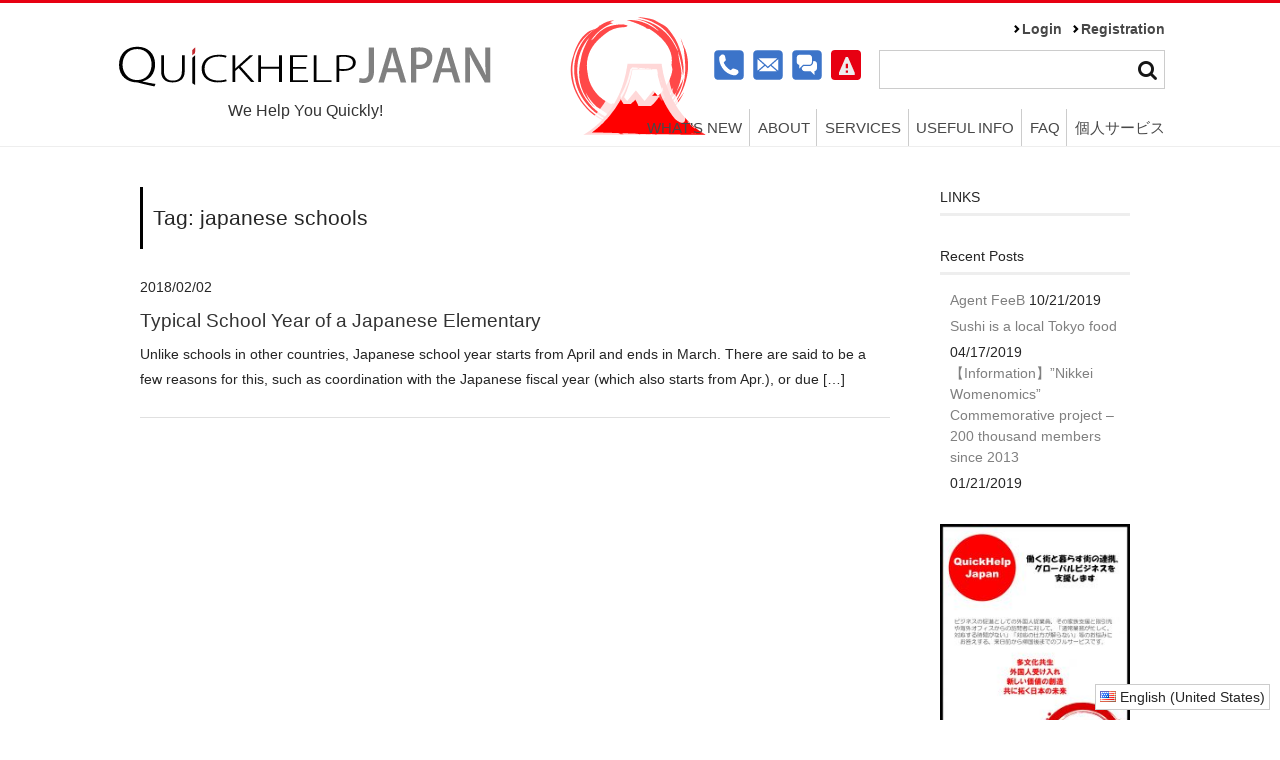

--- FILE ---
content_type: text/html
request_url: https://quickhelpjapan.com/tag/japanese-schools
body_size: 69113
content:
<!DOCTYPE html>
<html lang="en-US"
	prefix="og: http://ogp.me/ns#" >
  <head>
    <meta charset="UTF-8" />
    <meta name="viewport" content="width=device-width, user-scalable=no"/>
    <meta name="format-detection" content="telephone=no"/>
    <title>japanese schools | QuickHelpJapan</title>

<!-- All in One SEO Pack 2.12 by Michael Torbert of Semper Fi Web Design[-1,-1] -->

<meta name="keywords"  content="japanese elementary schools,japanese public schools,japanese schools,japanese school events,japanese sports day,shogakko,elementary schools,school events,sports day,小学校,izumi" />

<link rel="canonical" href="https://quickhelpjapan.com/tag/japanese-schools" />
<!-- /all in one seo pack -->
<link rel='dns-prefetch' href='//code.typesquare.com' />
<link rel='dns-prefetch' href='//s.w.org' />
<link rel='dns-prefetch' href='//dsms0mj1bbhn4.cloudfront.net' />
<link rel='dns-prefetch' href='//apps.shareaholic.com' />
<link rel='dns-prefetch' href='//grace.shareaholic.com' />
<link rel='dns-prefetch' href='//analytics.shareaholic.com' />
<link rel='dns-prefetch' href='//recs.shareaholic.com' />
<link rel='dns-prefetch' href='//go.shareaholic.com' />
<link rel='dns-prefetch' href='//partner.shareaholic.com' />
<link rel="alternate" type="application/rss+xml" title="QuickHelpJapan &raquo; japanese schools Tag Feed" href="https://quickhelpjapan.com/tag/japanese-schools/feed" />
<!-- Powered by Shareaholic; Grow your audience faster! - https://www.shareaholic.com -->
<link rel='preload' href='//dsms0mj1bbhn4.cloudfront.net/assets/pub/shareaholic.js' as='script' />
<script data-cfasync='false'>
  //<![CDATA[
    _SHR_SETTINGS = {"endpoints":{"local_recs_url":"https:\/\/quickhelpjapan.com\/wp\/wp-admin\/admin-ajax.php?action=shareaholic_permalink_related","ajax_url":"https:\/\/quickhelpjapan.com\/wp\/wp-admin\/admin-ajax.php"}};
  //]]>
</script>
<script data-cfasync='false'
        src='//dsms0mj1bbhn4.cloudfront.net/assets/pub/shareaholic.js'
        data-shr-siteid='1468e144f45c45685f1b07e66e00d702' async >
</script>

<!-- Shareaholic Content Tags -->
<meta name='shareaholic:site_name' content='QuickHelpJapan' />
<meta name='shareaholic:language' content='en-US' />
<meta name='shareaholic:article_visibility' content='private' />
<meta name='shareaholic:site_id' content='1468e144f45c45685f1b07e66e00d702' />
<meta name='shareaholic:wp_version' content='8.12.3' />

<!-- Shareaholic Content Tags End -->
		<script type="text/javascript">
			window._wpemojiSettings = {"baseUrl":"https:\/\/s.w.org\/images\/core\/emoji\/11.2.0\/72x72\/","ext":".png","svgUrl":"https:\/\/s.w.org\/images\/core\/emoji\/11.2.0\/svg\/","svgExt":".svg","source":{"concatemoji":"https:\/\/quickhelpjapan.com\/wp\/wp-includes\/js\/wp-emoji-release.min.js?ver=5.1.19"}};
			!function(e,a,t){var n,r,o,i=a.createElement("canvas"),p=i.getContext&&i.getContext("2d");function s(e,t){var a=String.fromCharCode;p.clearRect(0,0,i.width,i.height),p.fillText(a.apply(this,e),0,0);e=i.toDataURL();return p.clearRect(0,0,i.width,i.height),p.fillText(a.apply(this,t),0,0),e===i.toDataURL()}function c(e){var t=a.createElement("script");t.src=e,t.defer=t.type="text/javascript",a.getElementsByTagName("head")[0].appendChild(t)}for(o=Array("flag","emoji"),t.supports={everything:!0,everythingExceptFlag:!0},r=0;r<o.length;r++)t.supports[o[r]]=function(e){if(!p||!p.fillText)return!1;switch(p.textBaseline="top",p.font="600 32px Arial",e){case"flag":return s([55356,56826,55356,56819],[55356,56826,8203,55356,56819])?!1:!s([55356,57332,56128,56423,56128,56418,56128,56421,56128,56430,56128,56423,56128,56447],[55356,57332,8203,56128,56423,8203,56128,56418,8203,56128,56421,8203,56128,56430,8203,56128,56423,8203,56128,56447]);case"emoji":return!s([55358,56760,9792,65039],[55358,56760,8203,9792,65039])}return!1}(o[r]),t.supports.everything=t.supports.everything&&t.supports[o[r]],"flag"!==o[r]&&(t.supports.everythingExceptFlag=t.supports.everythingExceptFlag&&t.supports[o[r]]);t.supports.everythingExceptFlag=t.supports.everythingExceptFlag&&!t.supports.flag,t.DOMReady=!1,t.readyCallback=function(){t.DOMReady=!0},t.supports.everything||(n=function(){t.readyCallback()},a.addEventListener?(a.addEventListener("DOMContentLoaded",n,!1),e.addEventListener("load",n,!1)):(e.attachEvent("onload",n),a.attachEvent("onreadystatechange",function(){"complete"===a.readyState&&t.readyCallback()})),(n=t.source||{}).concatemoji?c(n.concatemoji):n.wpemoji&&n.twemoji&&(c(n.twemoji),c(n.wpemoji)))}(window,document,window._wpemojiSettings);
		</script>
		<style type="text/css">
img.wp-smiley,
img.emoji {
	display: inline !important;
	border: none !important;
	box-shadow: none !important;
	height: 1em !important;
	width: 1em !important;
	margin: 0 .07em !important;
	vertical-align: -0.1em !important;
	background: none !important;
	padding: 0 !important;
}
</style>
	<link rel='stylesheet' id='wp-block-library-css'  href='https://quickhelpjapan.com/wp/wp-includes/css/dist/block-library/style.min.css?ver=5.1.19' type='text/css' media='all' />
<link rel='stylesheet' id='app-banners-styles-css'  href='https://quickhelpjapan.com/wp/wp-content/plugins/appbanners/lib/smartbanner/jquery.smartbanner.min.css?ver=5.1.19' type='text/css' media='all' />
<link rel='stylesheet' id='bogo-css'  href='https://quickhelpjapan.com/wp/wp-content/plugins/bogo/includes/css/style.css?ver=3.2.1' type='text/css' media='all' />
<link rel='stylesheet' id='comment-rating-field-plugin-css'  href='https://quickhelpjapan.com/wp/wp-content/plugins/comment-rating-field-plugin/assets/css/frontend.css?ver=5.1.19' type='text/css' media='all' />
<link rel='stylesheet' id='contact-form-7-css'  href='https://quickhelpjapan.com/wp/wp-content/plugins/contact-form-7/includes/css/styles.css?ver=5.1.1' type='text/css' media='all' />
<link rel='stylesheet' id='theme-my-login-css'  href='https://quickhelpjapan.com/wp/wp-content/plugins/theme-my-login/assets/styles/theme-my-login.min.css?ver=7.0.13' type='text/css' media='all' />
<link rel='stylesheet' id='parent-style-css'  href='https://quickhelpjapan.com/wp/wp-content/themes/welcart_basic/style.css?ver=5.1.19' type='text/css' media='all' />
<link rel='stylesheet' id='usces_default_css-css'  href='https://quickhelpjapan.com/wp/wp-content/plugins/usc-e-shop/css/usces_default.css?ver=1.9.17.190305' type='text/css' media='all' />
<link rel='stylesheet' id='parent-cart-css'  href='https://quickhelpjapan.com/wp/wp-content/themes/welcart_basic/usces_cart.css?ver=5.1.19' type='text/css' media='all' />
<link rel='stylesheet' id='wc-basic-style-css'  href='https://quickhelpjapan.com/wp/wp-content/themes/welcart_basic-child/style.css?ver=1.0' type='text/css' media='all' />
<link rel='stylesheet' id='font-awesome-css'  href='https://quickhelpjapan.com/wp/wp-content/themes/welcart_basic/font-awesome/font-awesome.min.css?ver=1.0' type='text/css' media='all' />
<link rel='stylesheet' id='tablepress-default-css'  href='https://quickhelpjapan.com/wp/wp-content/tablepress-combined.min.css?ver=8' type='text/css' media='all' />
<link rel='stylesheet' id='theme_cart_css-css'  href='https://quickhelpjapan.com/wp/wp-content/themes/welcart_basic-child/usces_cart.css?ver=1.9.17.190305' type='text/css' media='all' />
<!--n2css--><script type='text/javascript' src='https://quickhelpjapan.com/wp/wp-includes/js/jquery/jquery.js?ver=1.12.4'></script>
<script type='text/javascript' src='https://quickhelpjapan.com/wp/wp-includes/js/jquery/jquery-migrate.min.js?ver=1.4.1'></script>
<script type='text/javascript' src='//code.typesquare.com/static/ZDbTe4IzCko%253D/ts106f.js?ver=1.0.2'></script>
<script type='text/javascript' src='https://quickhelpjapan.com/wp/wp-content/themes/welcart_basic-child/js/front-customized.js?ver=1.0'></script>
<script type='text/javascript' src='https://quickhelpjapan.com/wp/wp-content/themes/welcart_basic/js/front-customized.js?ver=1.0'></script>
<script type='text/javascript'>
/* <![CDATA[ */
var usceshop_helper = {"MSG_MYPAGE_CONFIRM_UPDATE":"Are you sure you want to update?"};
/* ]]> */
</script>
<script type='text/javascript' src='https://quickhelpjapan.com/wp/wp-content/plugins/usceshop-helper/js/usceshop-helper.js?ver=5.1.19'></script>
<link rel='https://api.w.org/' href='https://quickhelpjapan.com/wp-json/' />
<link rel="EditURI" type="application/rsd+xml" title="RSD" href="https://quickhelpjapan.com/wp/xmlrpc.php?rsd" />
<link rel="wlwmanifest" type="application/wlwmanifest+xml" href="https://quickhelpjapan.com/wp/wp-includes/wlwmanifest.xml" /> 
<meta name="generator" content="WordPress 5.1.19" />

<!-- This site is using AdRotate v5.0.1 to display their advertisements - https://ajdg.solutions/products/adrotate-for-wordpress/ -->
<!-- AdRotate CSS -->
<style type="text/css" media="screen">
	.g { margin:0px; padding:0px; overflow:hidden; line-height:1; zoom:1; }
	.g img { height:auto; }
	.g-col { position:relative; float:left; }
	.g-col:first-child { margin-left: 0; }
	.g-col:last-child { margin-right: 0; }
	.g-1 { width:auto; }
	.b-1 { margin:0px; }
	.g-2 { width:auto; }
	.b-2 { margin:0px; }
	@media only screen and (max-width: 480px) {
		.g-col, .g-dyn, .g-single { width:100%; margin-left:0; margin-right:0; }
	}
</style>
<!-- /AdRotate CSS -->

<meta name="apple-itunes-app" content="app-id=1268489719">
<meta name="viewport" content="width=device-width, initial-scale=1.0">
<link rel="alternate" hreflang="en-US" href="https://quickhelpjapan.com/tag/japanese-schools" />
<link rel="alternate" hreflang="ja" href="https://quickhelpjapan.com/ja/tag/japanese-schools" />

		<script>
			(function(i,s,o,g,r,a,m){i['GoogleAnalyticsObject']=r;i[r]=i[r]||function(){
			(i[r].q=i[r].q||[]).push(arguments)},i[r].l=1*new Date();a=s.createElement(o),
			m=s.getElementsByTagName(o)[0];a.async=1;a.src=g;m.parentNode.insertBefore(a,m)
			})(window,document,'script','https://www.google-analytics.com/analytics.js','ga');
			ga('create', 'UA-104219288-1', 'auto');
			ga('send', 'pageview');
		</script>

	<style type='text/css'>#post-3805 h1,#post-3805 h2,#post-3805 h3,#post-3805 .entry-title,#post-3805 h1 *,#post-3805 h2 *,#post-3805 h3 *,#post-3805 .entry-title *,#post-3805 .entry-content h2,#post-3805 .entry-content h2,#post-3805 .entry-content h3{ font-family: "ゴシックMB101 M" !important;}#post-3805 .entry-content h4,#post-3805 .entry-content h5,#post-3805 .entry-content h6,#post-3805 .entry-content h4 *,#post-3805 .entry-content h5 *,#post-3805 .entry-content h6 *{ font-family: "UD黎ミン M" !important;}#post-3805 .entry-content *:not(h1):not(h2):not(h3):not(h4):not(h5):not(h6){ font-family: "ゴシックMB101 L" !important;}#post-3805 strong,#post-3805 b{ font-family: "ゴシックMB101 M" !important;}</style><link rel="icon" href="https://quickhelpjapan.com/wp/wp-content/uploads/2017/06/cropped-Logoｖ3-2-32x32.png" sizes="32x32" />
<link rel="icon" href="https://quickhelpjapan.com/wp/wp-content/uploads/2017/06/cropped-Logoｖ3-2-192x192.png" sizes="192x192" />
<link rel="apple-touch-icon-precomposed" href="https://quickhelpjapan.com/wp/wp-content/uploads/2017/06/cropped-Logoｖ3-2-180x180.png" />
<meta name="msapplication-TileImage" content="https://quickhelpjapan.com/wp/wp-content/uploads/2017/06/cropped-Logoｖ3-2-270x270.png" />
<style type="text/css">div.rating-container.crfp-group-1 {min-height: 16px;}div.rating-container.crfp-group-1 span,div.rating-container.crfp-group-1 a {line-height: 16px;}div.rating-container.crfp-group-1 span.rating-always-on { width: 80px;height: 16px;background-image: url(https://quickhelpjapan.com/wp/wp-content/plugins/comment-rating-field-plugin//views/global/svg.php?svg=star&color=cccccc&size=16);}div.rating-container.crfp-group-1 span.crfp-rating {height: 16px;background-image: url(https://quickhelpjapan.com/wp/wp-content/plugins/comment-rating-field-plugin//views/global/svg.php?svg=star&color=f5c710&size=16);}div.rating-container.crfp-group-1 div.star-rating a {width: 16px;max-width: 16px;height: 16px;background-image: url(https://quickhelpjapan.com/wp/wp-content/plugins/comment-rating-field-plugin//views/global/svg.php?svg=star&color=cccccc&size=16);}p.crfp-group-1 div.star-rating {width: 16px;height: 16px;}p.crfp-group-1 div.star-rating a {width: 16px;max-width: 16px;height: 16px;background-image: url(https://quickhelpjapan.com/wp/wp-content/plugins/comment-rating-field-plugin//views/global/svg.php?svg=star&color=cccccc&size=16);}p.crfp-group-1 div.star-rating-hover a {background-image: url(https://quickhelpjapan.com/wp/wp-content/plugins/comment-rating-field-plugin//views/global/svg.php?svg=star&color=b43600&size=16);}p.crfp-group-1 div.star-rating-on a {background-image: url(https://quickhelpjapan.com/wp/wp-content/plugins/comment-rating-field-plugin//views/global/svg.php?svg=star&color=f5c710&size=16);}p.crfp-group-1 div.rating-cancel {width: 16px;height: 16px;}p.crfp-group-1 div.rating-cancel a {width: 16px;height: 16px;background-image: url(https://quickhelpjapan.com/wp/wp-content/plugins/comment-rating-field-plugin//views/global/svg.php?svg=delete&color=cccccc&size=16);}p.crfp-group-1 div.rating-cancel.star-rating-hover a {background-image: url(https://quickhelpjapan.com/wp/wp-content/plugins/comment-rating-field-plugin//views/global/svg.php?svg=delete&color=b43600&size=16);}div.rating-container.crfp-group-1 div.crfp-bar .bar {background-color: #cccccc;}div.rating-container.crfp-group-1 div.crfp-bar .bar .fill {background-color: #f5c710;}</style><style>button#responsive-menu-button,
#responsive-menu-container {
    display: none;
    -webkit-text-size-adjust: 100%;
}

@media screen and (max-width: 800px) {

    #responsive-menu-container {
        display: block;
        position: fixed;
        top: 0;
        bottom: 0;
        z-index: 99998;
        padding-bottom: 5px;
        margin-bottom: -5px;
        outline: 1px solid transparent;
        overflow-y: auto;
        overflow-x: hidden;
    }

    #responsive-menu-container .responsive-menu-search-box {
        width: 100%;
        padding: 0 2%;
        border-radius: 2px;
        height: 50px;
        -webkit-appearance: none;
    }

    #responsive-menu-container.push-left,
    #responsive-menu-container.slide-left {
        transform: translateX(-100%);
        -ms-transform: translateX(-100%);
        -webkit-transform: translateX(-100%);
        -moz-transform: translateX(-100%);
    }

    .responsive-menu-open #responsive-menu-container.push-left,
    .responsive-menu-open #responsive-menu-container.slide-left {
        transform: translateX(0);
        -ms-transform: translateX(0);
        -webkit-transform: translateX(0);
        -moz-transform: translateX(0);
    }

    #responsive-menu-container.push-top,
    #responsive-menu-container.slide-top {
        transform: translateY(-100%);
        -ms-transform: translateY(-100%);
        -webkit-transform: translateY(-100%);
        -moz-transform: translateY(-100%);
    }

    .responsive-menu-open #responsive-menu-container.push-top,
    .responsive-menu-open #responsive-menu-container.slide-top {
        transform: translateY(0);
        -ms-transform: translateY(0);
        -webkit-transform: translateY(0);
        -moz-transform: translateY(0);
    }

    #responsive-menu-container.push-right,
    #responsive-menu-container.slide-right {
        transform: translateX(100%);
        -ms-transform: translateX(100%);
        -webkit-transform: translateX(100%);
        -moz-transform: translateX(100%);
    }

    .responsive-menu-open #responsive-menu-container.push-right,
    .responsive-menu-open #responsive-menu-container.slide-right {
        transform: translateX(0);
        -ms-transform: translateX(0);
        -webkit-transform: translateX(0);
        -moz-transform: translateX(0);
    }

    #responsive-menu-container.push-bottom,
    #responsive-menu-container.slide-bottom {
        transform: translateY(100%);
        -ms-transform: translateY(100%);
        -webkit-transform: translateY(100%);
        -moz-transform: translateY(100%);
    }

    .responsive-menu-open #responsive-menu-container.push-bottom,
    .responsive-menu-open #responsive-menu-container.slide-bottom {
        transform: translateY(0);
        -ms-transform: translateY(0);
        -webkit-transform: translateY(0);
        -moz-transform: translateY(0);
    }

    #responsive-menu-container,
    #responsive-menu-container:before,
    #responsive-menu-container:after,
    #responsive-menu-container *,
    #responsive-menu-container *:before,
    #responsive-menu-container *:after {
         box-sizing: border-box;
         margin: 0;
         padding: 0;
    }

    #responsive-menu-container #responsive-menu-search-box,
    #responsive-menu-container #responsive-menu-additional-content,
    #responsive-menu-container #responsive-menu-title {
        padding: 25px 5%;
    }

    #responsive-menu-container #responsive-menu,
    #responsive-menu-container #responsive-menu ul {
        width: 100%;
    }
    #responsive-menu-container #responsive-menu ul.responsive-menu-submenu {
        display: none;
    }

    #responsive-menu-container #responsive-menu ul.responsive-menu-submenu.responsive-menu-submenu-open {
         display: block;
    }

    #responsive-menu-container #responsive-menu ul.responsive-menu-submenu-depth-1 a.responsive-menu-item-link {
        padding-left: 10%;
    }

    #responsive-menu-container #responsive-menu ul.responsive-menu-submenu-depth-2 a.responsive-menu-item-link {
        padding-left: 15%;
    }

    #responsive-menu-container #responsive-menu ul.responsive-menu-submenu-depth-3 a.responsive-menu-item-link {
        padding-left: 20%;
    }

    #responsive-menu-container #responsive-menu ul.responsive-menu-submenu-depth-4 a.responsive-menu-item-link {
        padding-left: 25%;
    }

    #responsive-menu-container #responsive-menu ul.responsive-menu-submenu-depth-5 a.responsive-menu-item-link {
        padding-left: 30%;
    }

    #responsive-menu-container li.responsive-menu-item {
        width: 100%;
        list-style: none;
    }

    #responsive-menu-container li.responsive-menu-item a {
        width: 100%;
        display: block;
        text-decoration: none;
        padding: 0 5%;
        position: relative;
    }

    #responsive-menu-container li.responsive-menu-item a .fa {
        margin-right: 15px;
    }

    #responsive-menu-container li.responsive-menu-item a .responsive-menu-subarrow {
        position: absolute;
        top: 0;
        bottom: 0;
        text-align: center;
        overflow: hidden;
    }

    #responsive-menu-container li.responsive-menu-item a .responsive-menu-subarrow  .fa {
        margin-right: 0;
    }

    button#responsive-menu-button .responsive-menu-button-icon-inactive {
        display: none;
    }

    button#responsive-menu-button {
        z-index: 99999;
        display: none;
        overflow: hidden;
        outline: none;
    }

    button#responsive-menu-button img {
        max-width: 100%;
    }

    .responsive-menu-label {
        display: inline-block;
        font-weight: 600;
        margin: 0 5px;
        vertical-align: middle;
    }

    .responsive-menu-label .responsive-menu-button-text-open {
        display: none;
    }

    .responsive-menu-accessible {
        display: inline-block;
    }

    .responsive-menu-accessible .responsive-menu-box {
        display: inline-block;
        vertical-align: middle;
    }

    .responsive-menu-label.responsive-menu-label-top,
    .responsive-menu-label.responsive-menu-label-bottom
    {
        display: block;
        margin: 0 auto;
    }

    button#responsive-menu-button {
        padding: 0 0;
        display: inline-block;
        cursor: pointer;
        transition-property: opacity, filter;
        transition-duration: 0.15s;
        transition-timing-function: linear;
        font: inherit;
        color: inherit;
        text-transform: none;
        background-color: transparent;
        border: 0;
        margin: 0;
        overflow: visible;
    }

    .responsive-menu-box {
        width: 25px;
        height: 19px;
        display: inline-block;
        position: relative;
    }

    .responsive-menu-inner {
        display: block;
        top: 50%;
        margin-top: -1.5px;
    }

    .responsive-menu-inner,
    .responsive-menu-inner::before,
    .responsive-menu-inner::after {
         width: 25px;
         height: 3px;
         background-color: #ffffff;
         border-radius: 4px;
         position: absolute;
         transition-property: transform;
         transition-duration: 0.15s;
         transition-timing-function: ease;
    }

    .responsive-menu-open .responsive-menu-inner,
    .responsive-menu-open .responsive-menu-inner::before,
    .responsive-menu-open .responsive-menu-inner::after {
        background-color: #ffffff;
    }

    button#responsive-menu-button:hover .responsive-menu-inner,
    button#responsive-menu-button:hover .responsive-menu-inner::before,
    button#responsive-menu-button:hover .responsive-menu-inner::after,
    button#responsive-menu-button:hover .responsive-menu-open .responsive-menu-inner,
    button#responsive-menu-button:hover .responsive-menu-open .responsive-menu-inner::before,
    button#responsive-menu-button:hover .responsive-menu-open .responsive-menu-inner::after,
    button#responsive-menu-button:focus .responsive-menu-inner,
    button#responsive-menu-button:focus .responsive-menu-inner::before,
    button#responsive-menu-button:focus .responsive-menu-inner::after,
    button#responsive-menu-button:focus .responsive-menu-open .responsive-menu-inner,
    button#responsive-menu-button:focus .responsive-menu-open .responsive-menu-inner::before,
    button#responsive-menu-button:focus .responsive-menu-open .responsive-menu-inner::after {
        background-color: #ffffff;
    }

    .responsive-menu-inner::before,
    .responsive-menu-inner::after {
         content: "";
         display: block;
    }

    .responsive-menu-inner::before {
         top: -8px;
    }

    .responsive-menu-inner::after {
         bottom: -8px;
    }

            .responsive-menu-boring .responsive-menu-inner,
.responsive-menu-boring .responsive-menu-inner::before,
.responsive-menu-boring .responsive-menu-inner::after {
    transition-property: none;
}

.responsive-menu-boring.is-active .responsive-menu-inner {
    transform: rotate(45deg);
}

.responsive-menu-boring.is-active .responsive-menu-inner::before {
    top: 0;
    opacity: 0;
}

.responsive-menu-boring.is-active .responsive-menu-inner::after {
    bottom: 0;
    transform: rotate(-90deg);
}    
    button#responsive-menu-button {
        width: 50px;
        height: 50px;
        position: fixed;
        top: 17px;
        right: 4%;
                    background: #e70012
            }

            .responsive-menu-open button#responsive-menu-button {
            background: #ff0000
        }
    
            .responsive-menu-open button#responsive-menu-button:hover,
        .responsive-menu-open button#responsive-menu-button:focus,
        button#responsive-menu-button:hover,
        button#responsive-menu-button:focus {
            background: #ff0000
        }
    
    button#responsive-menu-button .responsive-menu-box {
        color: #ffffff;
    }

    .responsive-menu-open button#responsive-menu-button .responsive-menu-box {
        color: #ffffff;
    }

    .responsive-menu-label {
        color: #ffffff;
        font-size: 14px;
        line-height: 13px;
            }

    button#responsive-menu-button {
        display: inline-block;
        transition: transform 0.5s, background-color 0.5s;
    }

    
    
    #responsive-menu-container {
        width: 75%;
        right: 0;
        transition: transform 0.5s;
        text-align: left;
                                            background: #212121;
            }

    #responsive-menu-container #responsive-menu-wrapper {
        background: #212121;
    }

    #responsive-menu-container #responsive-menu-additional-content {
        color: #ffffff;
    }

    #responsive-menu-container .responsive-menu-search-box {
        background: #ffffff;
        border: 2px solid #dadada;
        color: #333333;
    }

    #responsive-menu-container .responsive-menu-search-box:-ms-input-placeholder {
        color: #c7c7cd;
    }

    #responsive-menu-container .responsive-menu-search-box::-webkit-input-placeholder {
        color: #c7c7cd;
    }

    #responsive-menu-container .responsive-menu-search-box:-moz-placeholder {
        color: #c7c7cd;
        opacity: 1;
    }

    #responsive-menu-container .responsive-menu-search-box::-moz-placeholder {
        color: #c7c7cd;
        opacity: 1;
    }

    #responsive-menu-container .responsive-menu-item-link,
    #responsive-menu-container #responsive-menu-title,
    #responsive-menu-container .responsive-menu-subarrow {
        transition: background-color 0.5s, border-color 0.5s, color 0.5s;
    }

    #responsive-menu-container #responsive-menu-title {
        background-color: #212121;
        color: #ffffff;
        font-size: 13px;
        text-align: left;
    }

    #responsive-menu-container #responsive-menu-title a {
        color: #ffffff;
        font-size: 13px;
        text-decoration: none;
    }

    #responsive-menu-container #responsive-menu-title a:hover {
        color: #ffffff;
    }

    #responsive-menu-container #responsive-menu-title:hover {
        background-color: #212121;
        color: #ffffff;
    }

    #responsive-menu-container #responsive-menu-title:hover a {
        color: #ffffff;
    }

    #responsive-menu-container #responsive-menu-title #responsive-menu-title-image {
        display: inline-block;
        vertical-align: middle;
        max-width: 100%;
        margin-bottom: 15px;
    }

    #responsive-menu-container #responsive-menu-title #responsive-menu-title-image img {
                        max-width: 100%;
    }

    #responsive-menu-container #responsive-menu > li.responsive-menu-item:first-child > a {
        border-top: 1px solid #212121;
    }

    #responsive-menu-container #responsive-menu li.responsive-menu-item .responsive-menu-item-link {
        font-size: 13px;
    }

    #responsive-menu-container #responsive-menu li.responsive-menu-item a {
        line-height: 40px;
        border-bottom: 1px solid #212121;
        color: #ffffff;
        background-color: #212121;
                    height: 40px;
            }

    #responsive-menu-container #responsive-menu li.responsive-menu-item a:hover {
        color: #ffffff;
        background-color: #3f3f3f;
        border-color: #212121;
    }

    #responsive-menu-container #responsive-menu li.responsive-menu-item a:hover .responsive-menu-subarrow {
        color: #ffffff;
        border-color: #3f3f3f;
        background-color: #3f3f3f;
    }

    #responsive-menu-container #responsive-menu li.responsive-menu-item a:hover .responsive-menu-subarrow.responsive-menu-subarrow-active {
        color: #ffffff;
        border-color: #3f3f3f;
        background-color: #3f3f3f;
    }

    #responsive-menu-container #responsive-menu li.responsive-menu-item a .responsive-menu-subarrow {
        right: 0;
        height: 40px;
        line-height: 40px;
        width: 40px;
        color: #ffffff;
        border-left: 1px solid #212121;
        background-color: #212121;
    }

    #responsive-menu-container #responsive-menu li.responsive-menu-item a .responsive-menu-subarrow.responsive-menu-subarrow-active {
        color: #ffffff;
        border-color: #212121;
        background-color: #212121;
    }

    #responsive-menu-container #responsive-menu li.responsive-menu-item a .responsive-menu-subarrow.responsive-menu-subarrow-active:hover {
        color: #ffffff;
        border-color: #3f3f3f;
        background-color: #3f3f3f;
    }

    #responsive-menu-container #responsive-menu li.responsive-menu-item a .responsive-menu-subarrow:hover {
        color: #ffffff;
        border-color: #3f3f3f;
        background-color: #3f3f3f;
    }

    #responsive-menu-container #responsive-menu li.responsive-menu-current-item > .responsive-menu-item-link {
        background-color: #212121;
        color: #ffffff;
        border-color: #212121;
    }

    #responsive-menu-container #responsive-menu li.responsive-menu-current-item > .responsive-menu-item-link:hover {
        background-color: #3f3f3f;
        color: #ffffff;
        border-color: #3f3f3f;
    }

            #responsive-menu-container #responsive-menu ul.responsive-menu-submenu li.responsive-menu-item .responsive-menu-item-link {
                        font-size: 13px;
        }

        #responsive-menu-container #responsive-menu ul.responsive-menu-submenu li.responsive-menu-item a {
                            height: 40px;
                        line-height: 40px;
            border-bottom: 1px solid #212121;
            color: #ffffff;
            background-color: #212121;
        }

        #responsive-menu-container #responsive-menu ul.responsive-menu-submenu li.responsive-menu-item a:hover {
            color: #ffffff;
            background-color: #3f3f3f;
            border-color: #212121;
        }

        #responsive-menu-container #responsive-menu ul.responsive-menu-submenu li.responsive-menu-item a:hover .responsive-menu-subarrow {
            color: #ffffff;
            border-color: #3f3f3f;
            background-color: #3f3f3f;
        }

        #responsive-menu-container #responsive-menu ul.responsive-menu-submenu li.responsive-menu-item a:hover .responsive-menu-subarrow.responsive-menu-subarrow-active {
            color: #ffffff;
            border-color: #3f3f3f;
            background-color: #3f3f3f;
        }

        #responsive-menu-container #responsive-menu ul.responsive-menu-submenu li.responsive-menu-item a .responsive-menu-subarrow {
            right: 0;
            height: 40px;
            line-height: 40px;
            width: 40px;
            color: #ffffff;
            border-left: 1px solid #212121;
            background-color: #212121;
        }

        #responsive-menu-container #responsive-menu ul.responsive-menu-submenu li.responsive-menu-item a .responsive-menu-subarrow.responsive-menu-subarrow-active {
            color: #ffffff;
            border-color: #212121;
            background-color: #212121;
        }

        #responsive-menu-container #responsive-menu ul.responsive-menu-submenu li.responsive-menu-item a .responsive-menu-subarrow.responsive-menu-subarrow-active:hover {
            color: #ffffff;
            border-color: #3f3f3f;
            background-color: #3f3f3f;
        }

        #responsive-menu-container #responsive-menu ul.responsive-menu-submenu li.responsive-menu-item a .responsive-menu-subarrow:hover {
            color: #ffffff;
            border-color: #3f3f3f;
            background-color: #3f3f3f;
        }

        #responsive-menu-container #responsive-menu ul.responsive-menu-submenu li.responsive-menu-current-item > .responsive-menu-item-link {
            background-color: #212121;
            color: #ffffff;
            border-color: #212121;
        }

        #responsive-menu-container #responsive-menu ul.responsive-menu-submenu li.responsive-menu-current-item > .responsive-menu-item-link:hover {
            background-color: #3f3f3f;
            color: #ffffff;
            border-color: #3f3f3f;
        }
    
    
    }</style><script>jQuery(document).ready(function($) {

    var ResponsiveMenu = {
        trigger: '#responsive-menu-button',
        animationSpeed: 500,
        breakpoint: 800,
        pushButton: 'off',
        animationType: 'slide',
        animationSide: 'right',
        pageWrapper: '',
        isOpen: false,
        triggerTypes: 'click',
        activeClass: 'is-active',
        container: '#responsive-menu-container',
        openClass: 'responsive-menu-open',
        accordion: 'off',
        activeArrow: '▲',
        inactiveArrow: '▼',
        wrapper: '#responsive-menu-wrapper',
        closeOnBodyClick: 'off',
        closeOnLinkClick: 'off',
        itemTriggerSubMenu: 'off',
        linkElement: '.responsive-menu-item-link',
        subMenuTransitionTime: 200,
        openMenu: function() {
            $(this.trigger).addClass(this.activeClass);
            $('html').addClass(this.openClass);
            $('.responsive-menu-button-icon-active').hide();
            $('.responsive-menu-button-icon-inactive').show();
            this.setButtonTextOpen();
            this.setWrapperTranslate();
            this.isOpen = true;
        },
        closeMenu: function() {
            $(this.trigger).removeClass(this.activeClass);
            $('html').removeClass(this.openClass);
            $('.responsive-menu-button-icon-inactive').hide();
            $('.responsive-menu-button-icon-active').show();
            this.setButtonText();
            this.clearWrapperTranslate();
            this.isOpen = false;
        },
        setButtonText: function() {
            if($('.responsive-menu-button-text-open').length > 0 && $('.responsive-menu-button-text').length > 0) {
                $('.responsive-menu-button-text-open').hide();
                $('.responsive-menu-button-text').show();
            }
        },
        setButtonTextOpen: function() {
            if($('.responsive-menu-button-text').length > 0 && $('.responsive-menu-button-text-open').length > 0) {
                $('.responsive-menu-button-text').hide();
                $('.responsive-menu-button-text-open').show();
            }
        },
        triggerMenu: function() {
            this.isOpen ? this.closeMenu() : this.openMenu();
        },
        triggerSubArrow: function(subarrow) {
            var sub_menu = $(subarrow).parent().siblings('.responsive-menu-submenu');
            var self = this;
            if(this.accordion == 'on') {
                /* Get Top Most Parent and the siblings */
                var top_siblings = sub_menu.parents('.responsive-menu-item-has-children').last().siblings('.responsive-menu-item-has-children');
                var first_siblings = sub_menu.parents('.responsive-menu-item-has-children').first().siblings('.responsive-menu-item-has-children');
                /* Close up just the top level parents to key the rest as it was */
                top_siblings.children('.responsive-menu-submenu').slideUp(self.subMenuTransitionTime, 'linear').removeClass('responsive-menu-submenu-open');
                /* Set each parent arrow to inactive */
                top_siblings.each(function() {
                    $(this).find('.responsive-menu-subarrow').first().html(self.inactiveArrow);
                    $(this).find('.responsive-menu-subarrow').first().removeClass('responsive-menu-subarrow-active');
                });
                /* Now Repeat for the current item siblings */
                first_siblings.children('.responsive-menu-submenu').slideUp(self.subMenuTransitionTime, 'linear').removeClass('responsive-menu-submenu-open');
                first_siblings.each(function() {
                    $(this).find('.responsive-menu-subarrow').first().html(self.inactiveArrow);
                    $(this).find('.responsive-menu-subarrow').first().removeClass('responsive-menu-subarrow-active');
                });
            }
            if(sub_menu.hasClass('responsive-menu-submenu-open')) {
                sub_menu.slideUp(self.subMenuTransitionTime, 'linear').removeClass('responsive-menu-submenu-open');
                $(subarrow).html(this.inactiveArrow);
                $(subarrow).removeClass('responsive-menu-subarrow-active');
            } else {
                sub_menu.slideDown(self.subMenuTransitionTime, 'linear').addClass('responsive-menu-submenu-open');
                $(subarrow).html(this.activeArrow);
                $(subarrow).addClass('responsive-menu-subarrow-active');
            }
        },
        menuHeight: function() {
            return $(this.container).height();
        },
        menuWidth: function() {
            return $(this.container).width();
        },
        wrapperHeight: function() {
            return $(this.wrapper).height();
        },
        setWrapperTranslate: function() {
            switch(this.animationSide) {
                case 'left':
                    translate = 'translateX(' + this.menuWidth() + 'px)'; break;
                case 'right':
                    translate = 'translateX(-' + this.menuWidth() + 'px)'; break;
                case 'top':
                    translate = 'translateY(' + this.wrapperHeight() + 'px)'; break;
                case 'bottom':
                    translate = 'translateY(-' + this.menuHeight() + 'px)'; break;
            }
            if(this.animationType == 'push') {
                $(this.pageWrapper).css({'transform':translate});
                $('html, body').css('overflow-x', 'hidden');
            }
            if(this.pushButton == 'on') {
                $('#responsive-menu-button').css({'transform':translate});
            }
        },
        clearWrapperTranslate: function() {
            var self = this;
            if(this.animationType == 'push') {
                $(this.pageWrapper).css({'transform':''});
                setTimeout(function() {
                    $('html, body').css('overflow-x', '');
                }, self.animationSpeed);
            }
            if(this.pushButton == 'on') {
                $('#responsive-menu-button').css({'transform':''});
            }
        },
        init: function() {
            var self = this;
            $(this.trigger).on(this.triggerTypes, function(e){
                e.stopPropagation();
                self.triggerMenu();
            });
            $(this.trigger).mouseup(function(){
                $(self.trigger).blur();
            });
            $('.responsive-menu-subarrow').on('click', function(e) {
                e.preventDefault();
                e.stopPropagation();
                self.triggerSubArrow(this);
            });
            $(window).resize(function() {
                if($(window).width() > self.breakpoint) {
                    if(self.isOpen){
                        self.closeMenu();
                    }
                } else {
                    if($('.responsive-menu-open').length>0){
                        self.setWrapperTranslate();
                    }
                }
            });
            if(this.closeOnLinkClick == 'on') {
                $(this.linkElement).on('click', function(e) {
                    e.preventDefault();
                    /* Fix for when close menu on parent clicks is on */
                    if(self.itemTriggerSubMenu == 'on' && $(this).is('.responsive-menu-item-has-children > ' + self.linkElement)) {
                        return;
                    }
                    old_href = $(this).attr('href');
                    old_target = typeof $(this).attr('target') == 'undefined' ? '_self' : $(this).attr('target');
                    if(self.isOpen) {
                        if($(e.target).closest('.responsive-menu-subarrow').length) {
                            return;
                        }
                        self.closeMenu();
                        setTimeout(function() {
                            window.open(old_href, old_target);
                        }, self.animationSpeed);
                    }
                });
            }
            if(this.closeOnBodyClick == 'on') {
                $(document).on('click', 'body', function(e) {
                    if(self.isOpen) {
                        if($(e.target).closest('#responsive-menu-container').length || $(e.target).closest('#responsive-menu-button').length) {
                            return;
                        }
                    }
                    self.closeMenu();
                });
            }
            if(this.itemTriggerSubMenu == 'on') {
                $('.responsive-menu-item-has-children > ' + this.linkElement).on('click', function(e) {
                    e.preventDefault();
                    self.triggerSubArrow($(this).children('.responsive-menu-subarrow').first());
                });
            }
        }
    };
    ResponsiveMenu.init();
});</script>    <!--[if IE]>
      <link href="https://quickhelpjapan.com/wp/wp-content/themes/welcart_basic-child/ie.css" media="screen, projection" rel="stylesheet" type="text/css" />
    <![endif]-->
    <link href="https://quickhelpjapan.com/wp/wp-content/themes/welcart_basic-child/print.css" media="print" rel="stylesheet" type="text/css" />
    <button id="responsive-menu-button"
        class="responsive-menu-button responsive-menu-boring
         responsive-menu-accessible"
        type="button"
        aria-label="Menu">

    
    <span class="responsive-menu-box">
        <span class="responsive-menu-inner"></span>
    </span>

    </button><div id="responsive-menu-container" class="slide-right">
    <div id="responsive-menu-wrapper">
                                    <div id="responsive-menu-additional-content"><ul class="bogo-language-switcher"><li class="en-US en current first"><span class="bogoflags bogoflags-us"></span> English (United States)</li>
<li class="ja last"><span class="bogoflags bogoflags-jp"></span> <a rel="alternate" hreflang="ja" href="https://quickhelpjapan.com/ja/tag/japanese-schools" title="Japanese">日本語</a></li>
</ul>
</div>                                                                                                <ul id="responsive-menu" class=""><li id="responsive-menu-item-1078" class="primary-item menu-item menu-item-type-custom menu-item-object-custom menu-item-home responsive-menu-item"><a href="https://quickhelpjapan.com/" class="responsive-menu-item-link">HOME</a></li><li id="responsive-menu-item-1834" class="primary-item menu-item menu-item-type-taxonomy menu-item-object-category responsive-menu-item"><a href="https://quickhelpjapan.com/category/news" class="responsive-menu-item-link">WHAT&#8217;S NEW</a></li><li id="responsive-menu-item-1835" class="primary-item menu-item menu-item-type-custom menu-item-object-custom menu-item-has-children responsive-menu-item responsive-menu-item-has-children"><a class="responsive-menu-item-link">ABOUT<div class="responsive-menu-subarrow">▼</div></a><ul class='responsive-menu-submenu responsive-menu-submenu-depth-1'><li id="responsive-menu-item-1847" class="primary-item menu-item menu-item-type-post_type menu-item-object-page responsive-menu-item"><a href="https://quickhelpjapan.com/about" class="responsive-menu-item-link">About QuickHelpJapan</a></li><li id="responsive-menu-item-1080" class="primary-item menu-item menu-item-type-post_type menu-item-object-page responsive-menu-item"><a href="https://quickhelpjapan.com/contact" class="responsive-menu-item-link">Contact</a></li></ul></li><li id="responsive-menu-item-1840" class="primary-item menu-item menu-item-type-custom menu-item-object-custom menu-item-has-children responsive-menu-item responsive-menu-item-has-children"><a class="responsive-menu-item-link">SERVICES<div class="responsive-menu-subarrow">▼</div></a><ul class='responsive-menu-submenu responsive-menu-submenu-depth-1'><li id="responsive-menu-item-5039" class="primary-item menu-item menu-item-type-post_type menu-item-object-page responsive-menu-item"><a href="https://quickhelpjapan.com/corporate-services" class="responsive-menu-item-link">Corporate Services</a></li><li id="responsive-menu-item-5053" class=" menu-item menu-item-type-post_type menu-item-object-page responsive-menu-item"><a href="https://quickhelpjapan.com/private-memberships-2" class="responsive-menu-item-link">Private Memberships</a></li><li id="responsive-menu-item-1081" class="primary-item menu-item menu-item-type-post_type menu-item-object-page responsive-menu-item"><a href="https://quickhelpjapan.com/service" class="responsive-menu-item-link">What we offer</a></li><li id="responsive-menu-item-5060" class=" menu-item menu-item-type-post_type menu-item-object-page responsive-menu-item"><a href="https://quickhelpjapan.com/product-2" class="responsive-menu-item-link">PRODUCT</a></li></ul></li><li id="responsive-menu-item-1836" class="primary-item  menu-item menu-item-type-custom menu-item-object-custom menu-item-has-children responsive-menu-item responsive-menu-item-has-children"><a class="responsive-menu-item-link">USEFUL INFO<div class="responsive-menu-subarrow">▼</div></a><ul class='responsive-menu-submenu responsive-menu-submenu-depth-1'><li id="responsive-menu-item-1641" class="primary-item menu-item menu-item-type-post_type menu-item-object-page responsive-menu-item"><a href="https://quickhelpjapan.com/useful-information" class="responsive-menu-item-link">Link</a></li><li id="responsive-menu-item-1837" class="primary-item menu-item menu-item-type-taxonomy menu-item-object-category responsive-menu-item"><a href="https://quickhelpjapan.com/category/event" class="responsive-menu-item-link">Event</a></li><li id="responsive-menu-item-1838" class="primary-item menu-item menu-item-type-taxonomy menu-item-object-category responsive-menu-item"><a href="https://quickhelpjapan.com/category/recomendation" class="responsive-menu-item-link">Recommendation</a></li><li id="responsive-menu-item-2063" class="primary-item menu-item menu-item-type-taxonomy menu-item-object-category responsive-menu-item"><a href="https://quickhelpjapan.com/category/travel-tips" class="responsive-menu-item-link">Travel Tips</a></li><li id="responsive-menu-item-2256" class="primary-item menu-item menu-item-type-taxonomy menu-item-object-category responsive-menu-item"><a href="https://quickhelpjapan.com/category/blogs" class="responsive-menu-item-link">Blogs</a></li></ul></li><li id="responsive-menu-item-1839" class="primary-item break menu-item menu-item-type-post_type menu-item-object-page responsive-menu-item"><a href="https://quickhelpjapan.com/faq" class="responsive-menu-item-link">FAQ</a></li><li id="responsive-menu-item-1252" class="secondary-item menu-item menu-item-type-custom menu-item-object-custom responsive-menu-item"><a href="https://quickhelpjapan.com/usces-member?page=login" class="responsive-menu-item-link">Login</a></li><li id="responsive-menu-item-1085" class="secondary-item break menu-item menu-item-type-post_type menu-item-object-page responsive-menu-item"><a href="https://quickhelpjapan.com/register-main" class="responsive-menu-item-link">Registration</a></li><li id="responsive-menu-item-1199" class="footer-item menu-item menu-item-type-post_type menu-item-object-page responsive-menu-item"><a href="https://quickhelpjapan.com/company" class="responsive-menu-item-link">Company</a></li><li id="responsive-menu-item-1086" class="footer-item menu-item menu-item-type-post_type menu-item-object-page responsive-menu-item"><a href="https://quickhelpjapan.com/sitemap-2" class="responsive-menu-item-link">Sitemap</a></li><li id="responsive-menu-item-1087" class="footer-item menu-item menu-item-type-post_type menu-item-object-page responsive-menu-item"><a href="https://quickhelpjapan.com/terms" class="responsive-menu-item-link">Terms of Use</a></li><li id="responsive-menu-item-1101" class="footer-item menu-item menu-item-type-post_type menu-item-object-page responsive-menu-item"><a href="https://quickhelpjapan.com/privacypolicy" class="responsive-menu-item-link">Privacy Policy</a></li><li id="responsive-menu-item-1088" class="footer-item menu-item menu-item-type-post_type menu-item-object-page responsive-menu-item"><a href="https://quickhelpjapan.com/asct" class="responsive-menu-item-link">Disclosure: Act on Specified Commercial Transactions</a></li></ul>                                                <div id="responsive-menu-search-box">
    <form action="https://quickhelpjapan.com" class="responsive-menu-search-form" role="search">
        <input type="search" name="s" title="Search"
               placeholder="Search"
               class="responsive-menu-search-box">
    </form>
</div>                        </div>
</div>
    
    <meta name="google-site-verification" content="CY692Nj722eb6IdO7qf_IR0Y5ed4GQMu_K83NKaVdIw" />
  </head>
  <body data-rsssl=1 class="archive tag tag-japanese-schools tag-318 en-US responsive-menu-slide-right">
    <!-- Live Agent Scripts -->
    <script type='text/javascript' src='https://c.la1-c1-ukb.salesforceliveagent.com/content/g/js/40.0/deployment.js'></script>
    <script type='text/javascript'>
      liveagent.init('https://d.la1-c1-ukb.salesforceliveagent.com/chat', '5727F000000L0QZ', '00D7F0000001O20');
      liveagent.addCustomDetail("LoginId", "");
      liveagent.setName("");
      liveagent.addCustomDetail("ID", "QHJ");
      liveagent.addCustomDetail("FullName", " ");
      liveagent.addCustomDetail("Tel", "");
      liveagent.addCustomDetail("ZipCode", "");
      liveagent.addCustomDetail("Country", "");
      liveagent.addCustomDetail("Pref", "");
      liveagent.addCustomDetail("Address1", "");
      liveagent.addCustomDetail("Address2", "");
      liveagent.findOrCreate("Case").saveToTranscript("CaseId").showOnCreate();
      liveagent.findOrCreate("Contact").map("WebSiteLoginId__c", "LoginId", true, true, false).saveToTranscript("ContactId").linkToEntity("Case", "ContactId");
    </script><!-- /Live Agent Scripts -->

    <!-- ヘッダ領域#masthead -->
    <header id="masthead" class="site-header" role="banner">

      <div class="clearfix head-in">

        <!-- ロゴ画像 -->
        <div class="logo"><a href="https://quickhelpjapan.com/"><img src="https://quickhelpjapan.com/wp/wp-content/themes/welcart_basic-child/images/site-logo.svg"></a><div class="subtitle">We Help You Quickly!</div></div>
        <!-- ロゴ画像（スマホ用） -->
        <div class="logo-sp"><a href="https://quickhelpjapan.com/"><img src="https://quickhelpjapan.com/wp/wp-content/themes/welcart_basic-child/images/site-logo.svg"></a><div class="subtitle">We Help You Quickly!</div></div>

        <!-- Welcart会員管理システムが有効である場合 -->
                  <!-- ヘッダ内右側領域.head-right -->
          <div class="head-right">
            <!-- セカンダリメニュー -->
            <div class="menu-secondary-menu-container"><ul id="menu-secondary-menu" class="menu"><li id="menu-item-1233" class="menu-item menu-item-type-custom menu-item-object-custom menu-item-1233"><a href="https://quickhelpjapan.com/usces-member?page=login">Login</a></li>
<li id="menu-item-1054" class="menu-item menu-item-type-post_type menu-item-object-page menu-item-1054"><a href="https://quickhelpjapan.com/register-main">Registration</a></li>
</ul></div>            <!-- ログイン済みの場合 -->
                          <ul class="cf hidden2 not-logged-in">
                <li class="search-box"><form role="search" method="get" id="searchform" action="https://quickhelpjapan.com/" >
		<div class="s-box">
			<input type="text" value="" name="s" id="s" />
			<input type="submit" id="searchsubmit" value="&#xf002" />
		</div>
    </form></li>
                <li class="icon phone"><a href="/usces-member?page=login"><img src="https://quickhelpjapan.com/wp/wp-content/themes/welcart_basic-child/images/contact-phone.svg" height="30px"></a></li>
                <li class="icon mail"><a href="/usces-member?page=login"><img src="https://quickhelpjapan.com/wp/wp-content/themes/welcart_basic-child/images/contact-mail.svg" height="30px"></a></li>
                <li class="icon chat"><a href="/usces-member?page=login"><img src="https://quickhelpjapan.com/wp/wp-content/themes/welcart_basic-child/images/contact-chat.svg" height="30px"></a></li>
<!--                <li class="icon information"><a href="/useful-information"><img src="https://quickhelpjapan.com/wp/wp-content/themes/welcart_basic-child/images/useful-info.svg" height="30px"></a></li>-->
                <li class="icon emg"><a href="/emergency"><img src="https://quickhelpjapan.com/wp/wp-content/themes/welcart_basic-child/images/warning-w.svg" ></a></li>
              </ul>
            <!-- /ログイン済みの場合 -->
            <!-- プライマリメニュー -->
            <div class="menu-primary-menu-container"><ul id="menu-primary-menu" class="menu"><li id="menu-item-1822" class="menu-item menu-item-type-taxonomy menu-item-object-category menu-item-1822"><a href="https://quickhelpjapan.com/category/news">WHAT&#8217;S NEW</a></li>
<li id="menu-item-1815" class="menu-item menu-item-type-custom menu-item-object-custom menu-item-has-children menu-item-1815"><a>ABOUT</a>
<ul class="sub-menu">
	<li id="menu-item-1845" class="menu-item menu-item-type-post_type menu-item-object-page menu-item-1845"><a href="https://quickhelpjapan.com/about">About QuickHelpJapan</a></li>
	<li id="menu-item-1051" class="menu-item menu-item-type-post_type menu-item-object-page menu-item-1051"><a href="https://quickhelpjapan.com/contact">Contact</a></li>
</ul>
</li>
<li id="menu-item-1816" class="menu-item menu-item-type-custom menu-item-object-custom menu-item-has-children menu-item-1816"><a>SERVICES</a>
<ul class="sub-menu">
	<li id="menu-item-1052" class="menu-item menu-item-type-post_type menu-item-object-page menu-item-1052"><a href="https://quickhelpjapan.com/service">What we offer</a></li>
	<li id="menu-item-5041" class="menu-item menu-item-type-post_type menu-item-object-page menu-item-5041"><a href="https://quickhelpjapan.com/corporate-services">Corporate Services</a></li>
	<li id="menu-item-5052" class="menu-item menu-item-type-post_type menu-item-object-page menu-item-5052"><a href="https://quickhelpjapan.com/private-memberships-2">Private Memberships</a></li>
	<li id="menu-item-5059" class="menu-item menu-item-type-post_type menu-item-object-page menu-item-5059"><a href="https://quickhelpjapan.com/product-2">PRODUCT</a></li>
</ul>
</li>
<li id="menu-item-1817" class="menu-item menu-item-type-custom menu-item-object-custom menu-item-has-children menu-item-1817"><a>USEFUL INFO</a>
<ul class="sub-menu">
	<li id="menu-item-1818" class="menu-item menu-item-type-post_type menu-item-object-page menu-item-1818"><a href="https://quickhelpjapan.com/useful-information">Link</a></li>
	<li id="menu-item-1819" class="menu-item menu-item-type-taxonomy menu-item-object-category menu-item-1819"><a href="https://quickhelpjapan.com/category/event">Event</a></li>
	<li id="menu-item-1820" class="menu-item menu-item-type-taxonomy menu-item-object-category menu-item-1820"><a href="https://quickhelpjapan.com/category/recomendation">Recommendation</a></li>
	<li id="menu-item-2132" class="menu-item menu-item-type-taxonomy menu-item-object-category menu-item-2132"><a href="https://quickhelpjapan.com/category/travel-tips">Travel Tips</a></li>
	<li id="menu-item-2254" class="menu-item menu-item-type-taxonomy menu-item-object-category menu-item-2254"><a href="https://quickhelpjapan.com/category/blogs">Blogs</a></li>
</ul>
</li>
<li id="menu-item-1821" class="menu-item menu-item-type-post_type menu-item-object-page menu-item-1821"><a href="https://quickhelpjapan.com/faq">FAQ</a></li>
<li id="menu-item-6086" class="menu-item menu-item-type-post_type menu-item-object-page menu-item-6086"><a href="https://quickhelpjapan.com/ja/private-memberships">個人サービス</a></li>
</ul></div>          </div><!-- /ヘッダ内右側領域.head-right -->
        <!-- /Welcart会員管理システムが有効である場合 -->

      </div><!-- /.clearfix.head-in -->

    </header><!-- /ヘッダ領域#masthead -->

    <!-- フロントページである、もしくは ホームページである なおかつ ヘッダ画像を取得できる -->
    
        <div id="main" class="wrapper two-column right-set">
      
	<section id="primary" class="site-content">
		<div id="content" role="main">

			<header class="page-header">
				<h1 class="page-title">Tag: japanese schools</h1>			</header><!-- .page-header -->

			
			<div class="post-li">
									<article id="post-3805" class="post-3805 post type-post status-publish format-standard has-post-thumbnail category-izumi tag-elementary-schools tag-japanese-schools tag-school-events tag-sports-day tag-322 en-US">
						<p><time datetime="2018-02-02T11:01:54+09:00">2018/02/02</time></p>
						<div class="post-title"><a href="https://quickhelpjapan.com/blogs/izumi/3805" rel="bookmark" title="Permalink to Typical School Year of a Japanese Elementary">Typical School Year of a Japanese Elementary</a></div>
						<p>Unlike schools in other countries, Japanese school year starts from April and ends in March. There are said to be a few reasons for this, such as coordination with the Japanese fiscal year (which also starts from Apr.), or due [&hellip;]</p>
					</article>
							</div>
			
			
			<div class="pagination_wrapper">
							</div><!-- .pagenation-wrapper -->

		</div><!-- #content -->
	</section><!-- #primary -->


<aside id="secondary" class="widget-area" role="complementary">

<section id="adrotate_widgets-2" class="widget adrotate_widgets"><h3 class="widget_title">LINKS</h3><!-- Either there are no banners, they are disabled or none qualified for this location! --></section>		<section id="recent-posts-5" class="widget widget_recent_entries">		<h3 class="widget_title">Recent Posts</h3>		<ul>
											<li>
					<a href="https://quickhelpjapan.com/item/6115">Agent FeeB</a>
											<span class="post-date">10/21/2019</span>
									</li>
											<li>
					<a href="https://quickhelpjapan.com/blogs/3694">Sushi is a local Tokyo food</a>
											<span class="post-date">04/17/2019</span>
									</li>
											<li>
					<a href="https://quickhelpjapan.com/news/5309">【Information】”Nikkei Womenomics” Commemorative project &#8211; 200 thousand members since 2013</a>
											<span class="post-date">01/21/2019</span>
									</li>
					</ul>
		</section><section id="media_image-5" class="widget widget_media_image"><img width="212" height="300" src="https://quickhelpjapan.com/wp/wp-content/uploads/2019/04/ポスター縦A1_Finv2-212x300.jpg" class="image wp-image-5470  attachment-medium size-medium" alt="" style="max-width: 100%; height: auto;" srcset="https://quickhelpjapan.com/wp/wp-content/uploads/2019/04/ポスター縦A1_Finv2-212x300.jpg 212w, https://quickhelpjapan.com/wp/wp-content/uploads/2019/04/ポスター縦A1_Finv2-768x1088.jpg 768w, https://quickhelpjapan.com/wp/wp-content/uploads/2019/04/ポスター縦A1_Finv2-723x1024.jpg 723w" sizes="(max-width: 212px) 100vw, 212px" /></section><section id="media_image-6" class="widget widget_media_image"><img width="300" height="212" src="https://quickhelpjapan.com/wp/wp-content/uploads/2019/04/パネルA2横＿Finv2B-300x212.jpg" class="image wp-image-5472  attachment-medium size-medium" alt="" style="max-width: 100%; height: auto;" srcset="https://quickhelpjapan.com/wp/wp-content/uploads/2019/04/パネルA2横＿Finv2B-300x212.jpg 300w, https://quickhelpjapan.com/wp/wp-content/uploads/2019/04/パネルA2横＿Finv2B-768x543.jpg 768w, https://quickhelpjapan.com/wp/wp-content/uploads/2019/04/パネルA2横＿Finv2B-1024x724.jpg 1024w" sizes="(max-width: 300px) 100vw, 300px" /></section></aside><!-- #secondary -->

</div><!-- #main -->
  
  <div id="toTop" class="wrap fixed">
    <a href="#masthead"><i class="fa fa-chevron-circle-up"></i></a>
  </div>

  <div class="sp-btn not-logged-in">
    <div class="honyaku-sp">
      <ul class="bogo-language-switcher"><li class="en-US en current first"><span class="bogoflags bogoflags-us"></span> English (United States)</li>
<li class="ja last"><span class="bogoflags bogoflags-jp"></span> <a rel="alternate" hreflang="ja" href="https://quickhelpjapan.com/ja/tag/japanese-schools" title="Japanese">日本語</a></li>
</ul>
    </div>
          <ul class="clearfix sp-btn-link hidden2">
        <li><a href="/usces-member?page=login"><img src="https://quickhelpjapan.com/wp/wp-content/themes/welcart_basic-child/images/contact-phone-s.svg">Phone</a></li>
        <li><a href="/usces-member?page=login"><img src="https://quickhelpjapan.com/wp/wp-content/themes/welcart_basic-child/images/contact-mail.svg">Mail</a></li>
        <li><a href="/usces-member?page=login"><img src="https://quickhelpjapan.com/wp/wp-content/themes/welcart_basic-child/images/contact-chat.svg">Chat</a></li>
        <li class="emergency"><a href="/emergency"><img src="https://quickhelpjapan.com/wp/wp-content/themes/welcart_basic-child/images/warning-w.svg">EMG</a></li>
      </ul>
      </div>
  
<div class="sns-area">
  <div class="menu-social-service-menu-container"><ul id="menu-social-service-menu" class="menu"><li id="menu-item-1104" class="external-item facebook menu-item menu-item-type-custom menu-item-object-custom menu-item-1104"><a target="_blank" href="https://www.facebook.com/quickhelpjapan/">Facebook</a></li>
<li id="menu-item-1105" class="external-item instagram menu-item menu-item-type-custom menu-item-object-custom menu-item-1105"><a target="_blank" href="https://www.instagram.com/">Instagram</a></li>
<li id="menu-item-1103" class="external-item linkedin menu-item menu-item-type-custom menu-item-object-custom menu-item-1103"><a target="_blank" href="http://linkedin.com/company/quickhelpjapan">LinkedIn</a></li>
</ul></div></div>

  <footer id="colophon" role="contentinfo">

    <div class="clearfix inners">
      <div class="hidden2">
      <div class="clearfix">
      <div class="f-sec01">
        <div class="menu-primary-menu-container"><ul id="menu-primary-menu-1" class="menu"><li class="menu-item menu-item-type-taxonomy menu-item-object-category menu-item-1822"><a href="https://quickhelpjapan.com/category/news">WHAT&#8217;S NEW</a></li>
<li class="menu-item menu-item-type-custom menu-item-object-custom menu-item-has-children menu-item-1815"><a>ABOUT</a>
<ul class="sub-menu">
	<li class="menu-item menu-item-type-post_type menu-item-object-page menu-item-1845"><a href="https://quickhelpjapan.com/about">About QuickHelpJapan</a></li>
	<li class="menu-item menu-item-type-post_type menu-item-object-page menu-item-1051"><a href="https://quickhelpjapan.com/contact">Contact</a></li>
</ul>
</li>
<li class="menu-item menu-item-type-custom menu-item-object-custom menu-item-has-children menu-item-1816"><a>SERVICES</a>
<ul class="sub-menu">
	<li class="menu-item menu-item-type-post_type menu-item-object-page menu-item-1052"><a href="https://quickhelpjapan.com/service">What we offer</a></li>
	<li class="menu-item menu-item-type-post_type menu-item-object-page menu-item-5041"><a href="https://quickhelpjapan.com/corporate-services">Corporate Services</a></li>
	<li class="menu-item menu-item-type-post_type menu-item-object-page menu-item-5052"><a href="https://quickhelpjapan.com/private-memberships-2">Private Memberships</a></li>
	<li class="menu-item menu-item-type-post_type menu-item-object-page menu-item-5059"><a href="https://quickhelpjapan.com/product-2">PRODUCT</a></li>
</ul>
</li>
<li class="menu-item menu-item-type-custom menu-item-object-custom menu-item-has-children menu-item-1817"><a>USEFUL INFO</a>
<ul class="sub-menu">
	<li class="menu-item menu-item-type-post_type menu-item-object-page menu-item-1818"><a href="https://quickhelpjapan.com/useful-information">Link</a></li>
	<li class="menu-item menu-item-type-taxonomy menu-item-object-category menu-item-1819"><a href="https://quickhelpjapan.com/category/event">Event</a></li>
	<li class="menu-item menu-item-type-taxonomy menu-item-object-category menu-item-1820"><a href="https://quickhelpjapan.com/category/recomendation">Recommendation</a></li>
	<li class="menu-item menu-item-type-taxonomy menu-item-object-category menu-item-2132"><a href="https://quickhelpjapan.com/category/travel-tips">Travel Tips</a></li>
	<li class="menu-item menu-item-type-taxonomy menu-item-object-category menu-item-2254"><a href="https://quickhelpjapan.com/category/blogs">Blogs</a></li>
</ul>
</li>
<li class="menu-item menu-item-type-post_type menu-item-object-page menu-item-1821"><a href="https://quickhelpjapan.com/faq">FAQ</a></li>
<li class="menu-item menu-item-type-post_type menu-item-object-page menu-item-6086"><a href="https://quickhelpjapan.com/ja/private-memberships">個人サービス</a></li>
</ul></div>      </div>
      <div class="f-sec01">
        <div class="menu-secondary-menu-container"><ul id="menu-secondary-menu-1" class="menu"><li class="menu-item menu-item-type-custom menu-item-object-custom menu-item-1233"><a href="https://quickhelpjapan.com/usces-member?page=login">Login</a></li>
<li class="menu-item menu-item-type-post_type menu-item-object-page menu-item-1054"><a href="https://quickhelpjapan.com/register-main">Registration</a></li>
</ul></div>      </div>
      <div class="f-sec01">
        <div class="menu-footer-menu-container"><ul id="menu-footer-menu" class="menu"><li id="menu-item-1189" class="menu-item menu-item-type-post_type menu-item-object-page menu-item-1189"><a href="https://quickhelpjapan.com/company">Company</a></li>
<li id="menu-item-1057" class="menu-item menu-item-type-post_type menu-item-object-page menu-item-1057"><a href="https://quickhelpjapan.com/sitemap-2">Sitemap</a></li>
<li id="menu-item-1056" class="menu-item menu-item-type-post_type menu-item-object-page menu-item-1056"><a href="https://quickhelpjapan.com/privacypolicy">Privacy Policy</a></li>
<li id="menu-item-1058" class="menu-item menu-item-type-post_type menu-item-object-page menu-item-1058"><a href="https://quickhelpjapan.com/terms">Terms of Use</a></li>
<li id="menu-item-1055" class="menu-item menu-item-type-post_type menu-item-object-page menu-item-1055"><a href="https://quickhelpjapan.com/asct">Disclosure: Act on Specified Commercial Transactions</a></li>
</ul></div>      </div>
        </div>
      <p class="copy">Copyright © 2017 QuickHelpJapan Inc.</p>
      </div>
    </div>
    
  </footer><!-- #colophon -->

  	<script type='text/javascript'>
		uscesL10n = {
						
			'ajaxurl': "https://quickhelpjapan.com/wp/wp-admin/admin-ajax.php",
			'loaderurl': "https://quickhelpjapan.com/wp/wp-content/plugins/usc-e-shop/images/loading.gif",
			'post_id': "3805",
			'cart_number': "250",
			'is_cart_row': false,
			'opt_esse': new Array(  ),
			'opt_means': new Array(  ),
			'mes_opts': new Array(  ),
			'key_opts': new Array(  ), 
			'previous_url': "https://quickhelpjapan.com", 
			'itemRestriction': "",
			'itemOrderAcceptable': "0",
			'uscespage': "wp_search",
			'uscesid': "[base64]%3D%3D",
			'wc_nonce': "87b4451577"
		}
	</script>
	<script type='text/javascript' src='https://quickhelpjapan.com/wp/wp-content/plugins/usc-e-shop/js/usces_cart.js'></script>
<!-- Welcart version : v1.9.17.190305 -->
<!-- Type Basic : v1.2.4 -->
<script type='text/javascript'>
/* <![CDATA[ */
var click_object = {"ajax_url":"https:\/\/quickhelpjapan.com\/wp\/wp-admin\/admin-ajax.php"};
/* ]]> */
</script>
<script type='text/javascript' src='https://quickhelpjapan.com/wp/wp-content/plugins/adrotate/library/jquery.adrotate.clicktracker.js'></script>
<script type='text/javascript' src='https://quickhelpjapan.com/wp/wp-content/plugins/appbanners/lib/smartbanner/jquery.smartbanner.min.js?ver=5.1.19'></script>
<script type='text/javascript'>
/* <![CDATA[ */
var appBannersConfig = {"title":"","author":"","price":"","appStoreLanguage":"US","inAppStore":"On the App Store","inGooglePlay":"In Google Play","inAmazonAppStore":"In the Amazon Appstore","inWindowsStore":"In the Windows Store","GooglePlayParams":null,"icon":"","iconGloss":"","url":"","button":"","scale":"auto","speedIn":"300","speedOut":"400","daysHidden":"0","daysReminder":"0","force":null,"hideOnInstall":"1","layer":"","iOSUniversalApp":"1","appendToSelector":"body","printViewPort":"1","pushSelector":"html"};
/* ]]> */
</script>
<script type='text/javascript' src='https://quickhelpjapan.com/wp/wp-content/plugins/appbanners/js/config.min.js?ver=5.1.19'></script>
<script type='text/javascript'>
/* <![CDATA[ */
var wpcf7 = {"apiSettings":{"root":"https:\/\/quickhelpjapan.com\/wp-json\/contact-form-7\/v1","namespace":"contact-form-7\/v1"}};
/* ]]> */
</script>
<script type='text/javascript' src='https://quickhelpjapan.com/wp/wp-content/plugins/contact-form-7/includes/js/scripts.js?ver=5.1.1'></script>
<script type='text/javascript'>
/* <![CDATA[ */
var themeMyLogin = {"action":"","errors":[]};
/* ]]> */
</script>
<script type='text/javascript' src='https://quickhelpjapan.com/wp/wp-content/plugins/theme-my-login/assets/scripts/theme-my-login.min.js?ver=7.0.13'></script>
<script type='text/javascript' src='https://quickhelpjapan.com/wp/wp-includes/js/wp-embed.min.js?ver=5.1.19'></script>
  </body>
</html>


--- FILE ---
content_type: text/css
request_url: https://quickhelpjapan.com/wp/wp-content/themes/welcart_basic-child/style.css?ver=1.0
body_size: 107046
content:
@charset "UTF-8";
/*
Theme Name:   QuickHelpJapan Customized Welcart Basic
Theme URI:    http://quickhelpjapan.com
Author:       QuickHelpJapan Inc.
Author URI:   http://quickhelpjapan.com
Description:  QuickHelpJapan Customized Welcart Basic is the Welcart dedicated theme.
Template:     welcart_basic
Version:      1.0.0
License:      GNU General Public License v2 or later
License URI:  http://www.gnu.org/licenses/gpl-2.0.html
Tags:         responsive-layout, white, two-columns, right-sidebar
*/
/* line 5, ../../../../../../../../../../../Library/Ruby/Gems/2.0.0/gems/compass-core-1.0.3/stylesheets/compass/reset/_utilities.scss */
html, body, div, span, applet, object, iframe,
h1, h2, h3, h4, h5, h6, p, blockquote, pre,
a, abbr, acronym, address, big, cite, code,
del, dfn, em, img, ins, kbd, q, s, samp,
small, strike, strong, sub, sup, tt, var,
b, u, i, center,
dl, dt, dd, ol, ul, li,
fieldset, form, label, legend,
table, caption, tbody, tfoot, thead, tr, th, td,
article, aside, canvas, details, embed,
figure, figcaption, footer, header, hgroup,
menu, nav, output, ruby, section, summary,
time, mark, audio, video {
  margin: 0;
  padding: 0;
  border: 0;
  font: inherit;
  font-size: 100%;
  vertical-align: baseline;
}

/* line 22, ../../../../../../../../../../../Library/Ruby/Gems/2.0.0/gems/compass-core-1.0.3/stylesheets/compass/reset/_utilities.scss */
html {
  line-height: 1;
}

/* line 24, ../../../../../../../../../../../Library/Ruby/Gems/2.0.0/gems/compass-core-1.0.3/stylesheets/compass/reset/_utilities.scss */
ol, ul {
  list-style: none;
}

/* line 26, ../../../../../../../../../../../Library/Ruby/Gems/2.0.0/gems/compass-core-1.0.3/stylesheets/compass/reset/_utilities.scss */
table {
  border-collapse: collapse;
  border-spacing: 0;
}

/* line 28, ../../../../../../../../../../../Library/Ruby/Gems/2.0.0/gems/compass-core-1.0.3/stylesheets/compass/reset/_utilities.scss */
caption, th, td {
  text-align: left;
  font-weight: normal;
  vertical-align: middle;
}

/* line 30, ../../../../../../../../../../../Library/Ruby/Gems/2.0.0/gems/compass-core-1.0.3/stylesheets/compass/reset/_utilities.scss */
q, blockquote {
  quotes: none;
}
/* line 103, ../../../../../../../../../../../Library/Ruby/Gems/2.0.0/gems/compass-core-1.0.3/stylesheets/compass/reset/_utilities.scss */
q:before, q:after, blockquote:before, blockquote:after {
  content: "";
  content: none;
}

/* line 32, ../../../../../../../../../../../Library/Ruby/Gems/2.0.0/gems/compass-core-1.0.3/stylesheets/compass/reset/_utilities.scss */
a img {
  border: none;
}

/* line 116, ../../../../../../../../../../../Library/Ruby/Gems/2.0.0/gems/compass-core-1.0.3/stylesheets/compass/reset/_utilities.scss */
article, aside, details, figcaption, figure, footer, header, hgroup, main, menu, nav, section, summary {
  display: block;
}

/* =Reset
-------------------------------------------------------------- */
/*******************************************************************************
 表示幅に依存せずに適用されるスタイル
*******************************************************************************/
/* line 8, sass/style/_reset.scss */
html, body, div, span, applet, object, iframe, h1, h2, h3, h4, h5, h6, p, blockquote, pre, a, abbr, acronym, address, big, cite, code, del, dfn, em, img, ins, kbd, q, s, samp, small, strike, strong, sub, sup, tt, var, b, u, i, center, dl, dt, dd, ol, ul, li, fieldset, form, label, legend, table, caption, tbody, tfoot, thead, tr, th, td, article, aside, canvas, details, embed, figure, figcaption, footer, header, hgroup, menu, nav, output, ruby, section, summary, time, mark, audio, video {
  margin: 0;
  padding: 0;
  border: 0;
  font-size: 100%;
  vertical-align: baseline;
}

/* line 15, sass/style/_reset.scss */
.no-date {
  display: none;
}

/* line 16, sass/style/_reset.scss */
body {
  line-height: 1;
  font-family: Arial Black, Gadget,"ヒラギノ角ゴ Pro W3", Hiragino Kaku Gothic Pro," メイリオ", Meiryo, Osaka," ＭＳ Ｐゴシック", MS PGothic," sans-serif";
}

/* line 20, sass/style/_reset.scss */
ol,
ul {
  list-style: none;
}

/* line 24, sass/style/_reset.scss */
.clearfix:after {
  content: ".";
  display: block;
  height: 0;
  /*buy-after-knowledge*/
  font-size: 0;
  clear: both;
  visibility: hidden;
}

/* line 32, sass/style/_reset.scss */
.clearfix {
  display: inline-block;
}

/* Hides from IE Mac */
/* line 34, sass/style/_reset.scss */
* html .clearfix {
  height: 1%;
}

/* line 35, sass/style/_reset.scss */
.clearfix {
  display: block;
}

/* line 37, sass/style/_reset.scss */
blockquote,
q {
  quotes: none;
}

/* line 41, sass/style/_reset.scss */
blockquote:before,
blockquote:after,
q:before,
q:after {
  content: '';
  content: none;
}

/* line 48, sass/style/_reset.scss */
table {
  border-collapse: collapse;
  border-spacing: 0;
}

/* line 52, sass/style/_reset.scss */
caption,
th,
td {
  text-align: left;
}

/* line 57, sass/style/_reset.scss */
h1,
h2,
h3,
h4,
h5,
h6 {
  clear: both;
}

/* line 65, sass/style/_reset.scss */
html {
  overflow-y: scroll;
  font-size: 100%;
  -webkit-text-size-adjust: 100%;
  -ms-text-size-adjust: 100%;
}

/* line 71, sass/style/_reset.scss */
a:focus {
  outline: thin dotted;
}

/* line 74, sass/style/_reset.scss */
article,
aside,
details,
figcaption,
figure,
footer,
header,
hgroup,
nav,
section {
  display: block;
}

/* line 86, sass/style/_reset.scss */
audio,
canvas,
video {
  display: inline-block;
}

/* line 91, sass/style/_reset.scss */
audio:not([controls]) {
  display: none;
}

/* line 94, sass/style/_reset.scss */
del {
  color: #333;
}

/* line 97, sass/style/_reset.scss */
ins {
  background: #fff9c0;
  text-decoration: none;
}

/* line 101, sass/style/_reset.scss */
hr {
  background-color: #ccc;
  border: 0;
  height: 1px;
  margin: 24px;
  margin-bottom: 1.714285714rem;
}

/* line 108, sass/style/_reset.scss */
sub,
sup {
  font-size: 75%;
  line-height: 0;
  position: relative;
  vertical-align: baseline;
}

/* line 115, sass/style/_reset.scss */
sup {
  top: -.5em;
}

/* line 118, sass/style/_reset.scss */
sub {
  bottom: -.25em;
}

/* line 121, sass/style/_reset.scss */
small {
  font-size: smaller;
}

/* line 124, sass/style/_reset.scss */
img {
  border: 0;
  -ms-interpolation-mode: bicubic;
}

/* Clearing floats */
/* line 130, sass/style/_reset.scss */
.clear:after,
.wrapper:after,
.format-status .entry-header:after {
  clear: both;
}

/* line 135, sass/style/_reset.scss */
.clear:before,
.clear:after,
.wrapper:before,
.wrapper:after,
.format-status .entry-header:before,
.format-status .entry-header:after {
  display: table;
  content: "";
}

/* -- clearfix -- */
/* line 146, sass/style/_reset.scss */
.cf:before,
.cf:after {
  display: table;
  content: " ";
}

/* line 151, sass/style/_reset.scss */
.cf:after {
  clear: both;
}

/* line 154, sass/style/_reset.scss */
.cf {
  *zoom: 1;
}

/* =Base
-------------------------------------------------------------- */
/* line 4, sass/style/_base.scss */
* {
  -moz-box-sizing: border-box;
  -webkit-box-sizing: border-box;
  -o-box-sizing: border-box;
  -ms-box-sizing: border-box;
  box-sizing: border-box;
}

/* line 11, sass/style/_base.scss */
body {
  color: #262626;
  font-family: Helvetica, Arial, sans-serif;
  font-size: .875em;
  margin: 0;
  padding: 0;
  line-height: 150%;
  background-color: #fff;
  word-wrap: break-word;
}

/* line 21, sass/style/_base.scss */
img {
  margin: 0;
  padding: 0;
  vertical-align: bottom;
  -webkit-transition: .3s ease all;
  -moz-transition: .3s ease all;
  -o-transition: .3s ease all;
  transition: .3s ease all;
}

/* line 30, sass/style/_base.scss */
a {
  color: #808080;
  text-decoration: none;
}

/* line 34, sass/style/_base.scss */
a:hover {
  color: #262626;
  text-decoration: underline;
}

/* -- ul,li -- */
/* line 40, sass/style/_base.scss */
ul, li {
  margin: 0;
  padding: 0;
  list-style: none;
}

/* -- p -- */
/* line 47, sass/style/_base.scss */
p {
  margin: 0 0 0.7em 0;
  padding: 0;
}

/* -- em -- */
/* line 53, sass/style/_base.scss */
em {
  color: #999;
  font-size: .8em;
  font-weight: normal;
  font-style: normal;
}

/* -- text -- */
/* line 61, sass/style/_base.scss */
.textleft,
div.textleft {
  text-align: left;
}

/* line 65, sass/style/_base.scss */
.textright,
div.textright {
  text-align: right;
}

/* line 69, sass/style/_base.scss */
.textcenter,
div.textcenter {
  text-align: center;
}

/* -- float -- */
/* line 75, sass/style/_base.scss */
.alignleft,
div.alignleft {
  margin: 0;
  padding: 0 10px 10px 0;
  float: left;
}

/* line 81, sass/style/_base.scss */
.alignright,
div.alignright {
  margin: 0;
  padding: 10px 0 0 10px;
  float: right;
}

/* line 87, sass/style/_base.scss */
.aligncenter,
div.aligncenter {
  display: block;
  margin-left: auto;
  margin-right: auto;
}

/* line 93, sass/style/_base.scss */
.error_message {
  color: #e70012;
  font-size: 13px;
  font-weight: bold;
  line-height: 20px;
  margin-bottom: .384615em;
}

/* line 100, sass/style/_base.scss */
.wp-caption {
  margin: 10px 0;
  padding-top: 4px;
  background-color: #f3f3f3;
  border: 1px solid #ddd;
  text-align: center;
  -webkit-border-radius: 3px;
  -moz-border-radius: 3px;
  border-radius: 3px;
}

/* line 110, sass/style/_base.scss */
.wp-caption img {
  margin: 0;
  padding: 0;
  border: 0 none;
}

/* line 115, sass/style/_base.scss */
.wp-caption p {
  font-size: 11px;
  margin: 0;
  padding: 0 4px 5px;
  line-height: 17px;
}

/* -- input,select,textarea -- */
/* line 123, sass/style/_base.scss */
input, select, textarea {
  font-size: 1em;
  -webkit-appearance: none;
  -moz-appearance: none;
  appearance: none;
  -webkit-border-radius: 0;
  -moz-border-radius: 0;
  border-radius: 0;
}

/* line 132, sass/style/_base.scss */
select {
  max-width: 100%;
  padding: .5714285em 2.14286em .5714285em .5714285em;
  background: url(images/select-arrow.gif) center right 10px no-repeat;
  border: 1px solid #bbb;
}

/* line 138, sass/style/_base.scss */
textarea {
  width: 100%;
  height: 100px;
  border: 1px solid #bbb;
}

/* line 143, sass/style/_base.scss */
input[type="text"],
input[type="password"],
input[type="email"],
input[type="tel"],
input[type="search"],
input[type="url"] {
  padding: .5714285em;
  border: 1px solid #bbb;
}

/* line 152, sass/style/_base.scss */
input[type="button"],
input[type="submit"],
input[type="reset"] {
  padding: .714288em 1.42857em;
  background-color: #efefef;
  border: none;
  -webkit-transition: .3s ease all;
  -moz-transition: .3s ease all;
  -o-transition: .3s ease all;
  transition: .3s ease all;
  -webkit-border-radius: 3px;
  -moz-border-radius: 3px;
  border-radius: 3px;
}

/* line 166, sass/style/_base.scss */
input[type="button"]:hover,
input[type="submit"]:hover,
input[type="reset"]:hover {
  background-color: #ddd;
  cursor: pointer;
}

/* line 172, sass/style/_base.scss */
input[type="checkbox"] {
  border: 1px solid #ccc;
  -webkit-appearance: checkbox;
  -moz-appearance: checkbox;
  appearance: checkbox;
}

/* line 178, sass/style/_base.scss */
input[type="radio"] {
  border: 1px solid #bbb;
  -webkit-appearance: radio;
  -moz-appearance: radio;
  appearance: radio;
}

/* line 184, sass/style/_base.scss */
input[type="file"] {
  border: none;
}

/* -- Campaign-Tag -- */
/* line 189, sass/style/_base.scss */
.campaign_message {
  font-size: 12px;
  font-weight: bold;
  color: #d3222a;
  margin-top: 5px;
  background-color: #efefef;
  text-align: center;
}

/* - item-single.php - */
/* line 198, sass/style/_base.scss */
#itempage .campaign_message {
  font-size: 14px;
  margin: 0 0 15px;
  background: none;
  letter-spacing: .5px;
}

@media screen and (min-width: 769px) {
  /* =Base
  -------------------------------------------------------------- */
  /* -- input,select,textarea -- */
  /* line 210, sass/style/_base.scss */
  input[type="button"], input[type="submit"], input[type="reset"] {
    padding: 1.071428em 2.142856em;
  }

  /* line 213, sass/style/_base.scss */
  a img {
    box-shadow: #fff 0 0 0;
  }

  /* line 216, sass/style/_base.scss */
  a img:hover {
    opacity: .6;
  }
}
/* -- main-image -- */
/* line 4, sass/style/region/_header.scss */
.main-image {
  padding: 0 .714286em 0;
}

/* line 7, sass/style/region/_header.scss */
.main-image img {
  width: 100%;
  height: auto;
}

/* line 12, sass/style/region/_header.scss */
header {
  position: relative;
  width: 100%;
  margin-bottom: 1.4286em;
  /*border-bottom: 3px solid #efefef;*/
  border-bottom: 1px solid #EEE;
}

/* -- .headblock -- */
/* -- .site-description -- */
/* line 24, sass/style/region/_header.scss */
.site-description {
  color: #fff;
  font-size: .85714em;
  font-weight: bold;
  padding: .8333em 6.6667em .8333em .8333em;
  background: #131313;
  overflow: hidden;
}

/* -- .snav -- */
/* line 34, sass/style/region/_header.scss */
.snav {
  width: auto;
  float: right;
  padding-top: 1.07143em;
  margin-right: .714286em;
}

/* line 40, sass/style/region/_header.scss */
.snav i {
  font-size: 1.57143em;
  padding: .454545em;
}

/* line 44, sass/style/region/_header.scss */
.incart-btn span {
  display: none;
}

/* line 47, sass/style/region/_header.scss */
.snav ul li i {
  color: #131313;
}

/* line 50, sass/style/region/_header.scss */
.incart-btn a {
  position: relative;
}

/* line 53, sass/style/region/_header.scss */
.incart-btn .total-quant {
  display: inline-block;
  font-weight: bold;
  position: absolute;
  top: 0;
  left: 0;
  width: auto;
  min-width: 20px;
  max-width: 30px;
  height: 20px;
  color: #fff;
  background-color: #fba60d;
  -webkit-border-radius: 50%;
  -moz-border-radius: 50%;
  border-radius: 50%;
  text-align: center;
  vertical-align: text-bottom;
}

/* line 71, sass/style/region/_header.scss */
.snav .membership {
  float: left;
}

/* line 74, sass/style/region/_header.scss */
.snav .membership a {
  display: block;
}

/* line 77, sass/style/region/_header.scss */
.snav .membership ul {
  display: none;
  position: absolute;
  width: 100%;
  left: 0;
  padding: 1.4286em .714286em .714286em;
  background-color: #fff;
  border-bottom: 1px solid #ccc;
  z-index: 2;
}

/* line 87, sass/style/region/_header.scss */
.snav .membership.On ul {
  display: block;
}

/* line 90, sass/style/region/_header.scss */
.snav .membership li {
  float: none;
  background: none;
  border-bottom: 1px solid #e0e0e0;
  margin: 0 0 1.07143em .714286em;
  padding-bottom: .357143em;
}

/* line 97, sass/style/region/_header.scss */
.snav .membership li:first-child {
  margin-left: 0;
}

/* line 100, sass/style/region/_header.scss */
.snav .membership li:last-child {
  margin-bottom: 0;
  border: none;
}

/* -- .incart-btn -- */
/* line 106, sass/style/region/_header.scss */
.incart-btn {
  float: left;
}

/* line 109, sass/style/region/_header.scss */
.incart-btn a {
  display: block;
  color: #262626;
}

/* -- .search-box -- */
/* line 115, sass/style/region/_header.scss */
.search-box {
  float: left;
}

/* line 118, sass/style/region/_header.scss */
.snav .search-box i {
  font-size: 1.42857em;
  padding: .5em;
}

/* line 122, sass/style/region/_header.scss */
.search-box form {
  display: none;
}

/* line 125, sass/style/region/_header.scss */
.search-box.On form {
  display: block;
  position: absolute;
  left: 0;
  width: 100%;
  padding: 1.4286em .714286em .714286em;
  background-color: #fff;
}

/* line 133, sass/style/region/_header.scss */
.search-box div.s-box {
  display: block;
  position: relative;
  width: 100%;
  border: 1px solid #ccc;
  float: right;
  text-align: center;
}

/* line 141, sass/style/region/_header.scss */
.search-box input[type="text"] {
  width: 100%;
  border: none;
}

/* line 145, sass/style/region/_header.scss */
.search-box #searchsubmit {
  color: #aaa;
  font-size: 1.14286em;
  font-family: FontAwesome;
  position: absolute;
  right: 0;
  top: 0;
  padding: .3124995em;
  background: none;
  -webkit-border-radius: 0;
  -moz-border-radius: 0;
  border-radius: 0;
}

/* -- .site-title -- */
/* line 160, sass/style/region/_header.scss */
h1.site-title,
div.site-title {
  clear: none;
  font-size: 1.785712em;
  font-weight: bold;
  padding: 1em .6em 1em .4em;
  float: left;
  line-height: 1em;
  text-align: center;
}

/* line 170, sass/style/region/_header.scss */
h1.site-title a,
div.site-title a {
  color: #000;
}

/* line 174, sass/style/region/_header.scss */
h1.site-title img,
div.site-title img {
  width: 100%;
  height: auto;
}

/* -- #site-navigation -- */
/* line 181, sass/style/region/_header.scss */
header div.nav-menu-open,
header div.header-nav-container {
  display: none;
}

/* line 185, sass/style/region/_header.scss */
#site-navigation {
  clear: both;
  padding: 0 1.07143em;
}

/* line 189, sass/style/region/_header.scss */
#site-navigation li a {
  display: block;
  margin-bottom: 1.07143em;
  padding-bottom: .357143em;
  border-bottom: 1px solid #e0e0e0;
}

/* line 195, sass/style/region/_header.scss */
#site-navigation li li {
  margin-left: 1em;
}

/*　Toggle Menu　*/
/* line 200, sass/style/region/_header.scss */
#site-navigation label,
#site-navigation input[type="checkbox"].on-off {
  display: none;
}

/* line 204, sass/style/region/_header.scss */
#site-navigation label {
  display: block;
  position: absolute;
  top: 0;
  right: 0;
  width: auto;
  padding: 0;
  text-align: right;
}

/* line 213, sass/style/region/_header.scss */
#site-navigation label span {
  display: block;
  padding: .714286em;
}

/* line 217, sass/style/region/_header.scss */
#site-navigation label span:before {
  content: "\f03a";
  display: block;
  color: #fff;
  font-family: FontAwesome;
  font-size: 1.5714em;
  vertical-align: text-bottom;
}

/* line 225, sass/style/region/_header.scss */
header #site-navigation input#panel.on-off + div.nav-menu-open,
header #site-navigation input#panel.on-off + div.header-nav-container {
  display: block;
  height: 0;
  overflow: hidden;
}

/* line 231, sass/style/region/_header.scss */
header #site-navigation input#panel.on-off:checked + div.nav-menu-open,
header #site-navigation input#panel.on-off:checked + div.header-nav-container {
  position: absolute;
  left: 0;
  width: 100%;
  height: auto;
  background-color: #fff;
  z-index: 1;
}

/* line 240, sass/style/region/_header.scss */
#site-navigation ul {
  padding: 1.4286em .714286em .714286em;
}

/* line 243, sass/style/region/_header.scss */
#site-navigation ul ul {
  padding: 0;
}

/* line 247, sass/style/region/_header.scss */
#masthead {
  /*  box-shadow:0px 1px 4px 0px #a58d8f;
    -moz-box-shadow:0px 1px 4px 0px #a58d8f;
    -webkit-box-shadow:0px 1px 4px 0px #a58d8f; */
  border-top: solid 3px #e70012;
}

@media screen and (max-width: 768px) {
  /* line 255, sass/style/region/_header.scss */
  .logo {
    display: none;
  }

  /* line 256, sass/style/region/_header.scss */
  .logo {
    padding: 10px 10px 5px;
    text-align: left;
  }

  /* line 257, sass/style/region/_header.scss */
  .logo a {
    color: #1F1F1F;
  }

  /* line 258, sass/style/region/_header.scss */
  .logo img {
    width: 60%;
    height: auto;
  }

  /* line 259, sass/style/region/_header.scss */
  .head-in {
    width: 98%;
    min-height: 77px;
    margin: 0 auto;
    padding: 14px 0;
    background: url(images/site-icon.svg) no-repeat 10px;
    background-size: 55px;
  }
  /* line 266, sass/style/region/_header.scss */
  .head-in .logo-sp {
    padding-left: 72px;
  }
  /* line 268, sass/style/region/_header.scss */
  .head-in .logo-sp a {
    line-height: 30px;
  }
  /* line 270, sass/style/region/_header.scss */
  .head-in .logo-sp a img {
    height: 26px;
    vertical-align: middle;
    max-width: 70%;
  }
  /* line 276, sass/style/region/_header.scss */
  .head-in .logo-sp .subtitle {
    text-align: center;
    max-width: 70%;
    color: #333;
  }

  /* line 284, sass/style/region/_header.scss */
  .head-right {
    display: none;
  }

  /* line 285, sass/style/region/_header.scss */
  .head-right ul {
    margin-bottom: 10px;
  }

  /* line 286, sass/style/region/_header.scss */
  .head-right ul li {
    margin-left: 1em;
  }
}
@media screen and (min-width: 769px) {
  /* =header
  -------------------------------------------------------------- */
  /* line 295, sass/style/region/_header.scss */
  header {
    /*    border-bottom: none;*/
  }

  /* line 298, sass/style/region/_header.scss */
  header .inner {
    width: 1000px;
    margin: 0 auto;
    padding-bottom: 1.071428em;
  }

  /* -- .site-description -- */
  /* line 305, sass/style/region/_header.scss */
  .site-description {
    color: #262626;
    font-weight: normal;
    width: 75%;
    height: auto;
    padding: 1.25em 0 0;
    background: none;
    float: left;
    line-height: 130%;
  }

  /* -- .site-title -- */
  /* line 317, sass/style/region/_header.scss */
  h1.site-title,
  div.site-title {
    font-size: 2.857142em;
    width: 65%;
    margin: 0;
    padding: 1em 0 .5em;
    float: left;
    text-align: left;
  }

  /* line 326, sass/style/region/_header.scss */
  h1.site-title a,
  div.site-title a {
    font-weight: bold;
  }

  /* -- .snav -- */
  /* line 332, sass/style/region/_header.scss */
  .snav {
    clear: right;
    margin-right: 0;
    padding-top: 1.071428em;
    float: none;
  }

  /* -- .search-box -- */
  /* line 340, sass/style/region/_header.scss */
  .search-box {
    position: inherit;
    padding: 0 0 10px;
    float: right;
  }

  /* line 345, sass/style/region/_header.scss */
  .snav .search-box i {
    display: none;
  }

  /* line 348, sass/style/region/_header.scss */
  .search-box form {
    display: block;
  }

  /* line 351, sass/style/region/_header.scss */
  .search-box div.s-box {
    width: auto;
  }

  /* line 354, sass/style/region/_header.scss */
  .search-box input[type="text"] {
    width: auto;
    padding: .357143em;
    background-color: #fff;
  }

  /* line 359, sass/style/region/_header.scss */
  .search-box #searchsubmit {
    position: inherit;
    color: #161616;
    padding: .357143em;
  }

  /* line 364, sass/style/region/_header.scss */
  .snav .membership {
    padding: .357143em 0;
    float: right;
    overflow: hidden;
  }

  /* line 369, sass/style/region/_header.scss */
  .snav .membership i {
    display: none;
  }

  /* line 372, sass/style/region/_header.scss */
  .snav .membership ul {
    display: block;
    position: relative;
    margin: 0;
    padding: 0;
    border: none;
    background: none;
  }

  /* line 380, sass/style/region/_header.scss */
  .snav .membership li {
    float: left;
    margin: 0;
    padding: 0;
    border: none;
    line-height: 100%;
  }

  /* line 387, sass/style/region/_header.scss */
  .snav .membership li:first-child {
    color: #565656;
    font-weight: bold;
  }

  /* line 391, sass/style/region/_header.scss */
  .snav .membership li:first-child,
  .snav .membership li a {
    font-size: 12px;
    border: none;
    margin: 0;
    padding: 0 .833334em;
    border-right: 1px solid #aaa;
  }

  /* line 399, sass/style/region/_header.scss */
  .snav .membership li:last-child a {
    border-right: none;
  }

  /* -- .incart-btn -- */
  /* line 404, sass/style/region/_header.scss */
  .incart-btn {
    min-width: 160px;
    margin-top: .714286em;
    float: right;
  }

  /* line 409, sass/style/region/_header.scss */
  .incart-btn a {
    background-color: #3a85c8;
    padding: 6px .714286em;
    text-align: center;
    -webkit-transition: .3s ease all;
    -moz-transition: .3s ease all;
    -o-transition: .3s ease all;
    transition: .3s ease all;
  }

  /* line 418, sass/style/region/_header.scss */
  .incart-btn a:hover {
    background-color: #3a85c8;
  }

  /* line 421, sass/style/region/_header.scss */
  .incart-btn i {
    padding: 0;
  }

  /* line 424, sass/style/region/_header.scss */
  .incart-btn i:before {
    color: #fff;
    margin-right: 8px;
  }

  /* line 428, sass/style/region/_header.scss */
  .incart-btn span {
    display: inline-block;
    color: #fff;
    font-size: 12px;
    font-weight: bold;
    vertical-align: middle;
    letter-spacing: 1px;
  }

  /* line 436, sass/style/region/_header.scss */
  .incart-btn .total-quant {
    display: inline-block;
    position: relative;
    font-weight: bold;
    color: #fba60d;
    margin-left: 1.25em;
    background-color: #fff;
    text-align: center;
    -webkit-border-radius: 50%;
    -moz-border-radius: 50%;
    border-radius: 50%;
    vertical-align: text-bottom;
  }

  /* -- #site-navigation -- */
  /* line 451, sass/style/region/_header.scss */
  #site-navigation {
    clear: both;
    padding: 0;
  }

  /* line 455, sass/style/region/_header.scss */
  #site-navigation label {
    display: none;
  }

  /* line 458, sass/style/region/_header.scss */
  header #site-navigation input#panel.on-off + div.nav-menu-open,
  header #site-navigation input#panel.on-off + div.header-nav-container {
    display: block;
    overflow: inherit;
    height: auto;
    background-color: #131313;
  }

  /* line 465, sass/style/region/_header.scss */
  #site-navigation ul {
    width: 1000px;
    margin: 0 auto;
    padding: 0;
  }

  /* line 470, sass/style/region/_header.scss */
  #site-navigation li {
    position: relative;
    float: left;
  }

  /* line 474, sass/style/region/_header.scss */
  #site-navigation li a {
    color: #fff;
    display: block;
    margin-bottom: 0;
    padding: 1em 1.42857em;
    border-bottom: none;
    line-height: 100%;
  }

  /* line 482, sass/style/region/_header.scss */
  #site-navigation li {
    padding: 0;
    border-right: 1px solid #666;
  }

  /* line 486, sass/style/region/_header.scss */
  #site-navigation ul li:first-child {
    border-left: 1px solid #666;
  }

  /* line 489, sass/style/region/_header.scss */
  #site-navigation li.current_page_item a,
  #site-navigation li.current-menu-parent a {
    background-color: #565656;
  }

  /* line 493, sass/style/region/_header.scss */
  #site-navigation li.current_page_item li a,
  #site-navigation li.current-menu-parent li a {
    background: none;
  }

  /* line 497, sass/style/region/_header.scss */
  #site-navigation li a:hover {
    color: #fff;
    background-color: #565656;
    text-decoration: none;
  }

  /* -- sub-menu -- */
  /* line 504, sass/style/region/_header.scss */
  #site-navigation ul ul {
    display: none;
    position: absolute;
    top: 42px;
    left: -2px;
    width: 120%;
    background-color: #fff;
    border: 3px double #e0e0e0;
    float: left;
    z-index: 99999;
  }

  /* line 515, sass/style/region/_header.scss */
  #site-navigation ul li li {
    width: 100%;
    margin-left: 0;
    border: none;
  }

  /* line 520, sass/style/region/_header.scss */
  #site-navigation ul li li:first-child {
    border: none;
  }

  /* line 523, sass/style/region/_header.scss */
  #site-navigation li li a:hover {
    color: #262626;
  }

  /* line 526, sass/style/region/_header.scss */
  #site-navigation li li.current-menu-item a {
    background-color: #f6f6f6;
  }

  /* line 529, sass/style/region/_header.scss */
  #site-navigation ul ul ul {
    width: 100%;
    left: 100%;
    top: -3px;
  }

  /* line 534, sass/style/region/_header.scss */
  #site-navigation li li:first-child a {
    color: #262626;
    border: none;
  }

  /* line 538, sass/style/region/_header.scss */
  #site-navigation ul ul li a {
    color: #262626;
    background-color: #fff;
    border: none;
    height: auto;
    padding: .714286em .357143em;
    line-height: 1em;
    width: 100%;
  }

  /* line 547, sass/style/region/_header.scss */
  #site-navigation ul ul :hover > a {
    background: none;
    background-color: #f6f6f6;
  }

  /* line 551, sass/style/region/_header.scss */
  #site-navigation ul li:hover > ul {
    display: block;
  }

  /* line 555, sass/style/region/_header.scss */
  #site-navigation * {
    -webkit-transition: .3s;
    -moz-transition: .3s;
    -ms-transition: .3s;
    -o-transition: .3s;
    transition: .3s;
  }

  /* line 563, sass/style/region/_header.scss */
  .logo {
    float: left;
    font-size: 30px;
    font-weight: bold;
    color: #1F1F1F;
    width: 380px;
    line-height: 81px;
  }
  /* line 570, sass/style/region/_header.scss */
  .logo a {
    color: #1F1F1F;
  }
  /* line 573, sass/style/region/_header.scss */
  .logo img {
    width: 100%;
    height: auto;
  }
  /* line 577, sass/style/region/_header.scss */
  .logo .subtitle {
    font-size: medium;
    font-weight: normal;
    line-height: 43px;
    text-align: center;
    color: #333;
  }

  /* line 586, sass/style/region/_header.scss */
  .head-in {
    width: 1050px;
    margin: 0 auto;
    padding: 5px 0 0;
    /*background: url(images/header_bg.jpg) no-repeat center;*/
    background: url(images/site-icon.svg) no-repeat center;
    background-size: contain;
  }

  /* line 595, sass/style/region/_header.scss */
  .head-right {
    float: right;
    text-align: right;
    padding-top: 10px;
  }
  /* line 599, sass/style/region/_header.scss */
  .head-right ul {
    margin-bottom: 10px;
  }
  /* line 601, sass/style/region/_header.scss */
  .head-right ul li {
    position: relative;
    display: inline-block;
    margin-left: 1em;
    font-size: 18px;
  }
  /* line 606, sass/style/region/_header.scss */
  .head-right ul li.t1 {
    padding-top: 5px;
  }
  /* line 609, sass/style/region/_header.scss */
  .head-right ul li.info {
    background-color: #e70012;
    color: #FFF;
    height: 31px;
    margin-left: 0.3em;
    border-radius: 4px;
  }
  /* line 615, sass/style/region/_header.scss */
  .head-right ul li.info .entitlement-info {
    margin-bottom: 0;
    padding-top: 0.2em;
    padding-right: 0.5em;
    text-align: left;
  }
  /* line 620, sass/style/region/_header.scss */
  .head-right ul li.info .entitlement-info li {
    font-size: 65%;
    display: list-item;
    line-height: 1.1em;
  }
  /* line 627, sass/style/region/_header.scss */
  .head-right ul li.icon {
    margin-left: 5px;
    vertical-align: bottom;
  }
  /* line 630, sass/style/region/_header.scss */
  .head-right ul li.icon .hover-content {
    display: none;
    z-index: 1;
    position: absolute;
    top: 100%;
    left: 0;
    background-color: #3f7ac8;
    padding: 0.5em 1em;
    font-size: 80%;
    margin-top: 5px;
    color: #FFF;
    border-radius: 3px;
  }
  /* line 643, sass/style/region/_header.scss */
  .head-right ul li.icon.disabled {
    background-color: #AAA;
    border-radius: 4px;
  }
  /* line 648, sass/style/region/_header.scss */
  .head-right ul li.icon.emg a {
    color: #FFF;
    background-color: #e70012;
    font-size: 65%;
    display: block;
    line-height: 30px;
    border-radius: 4px;
    width: 30px;
    text-align: center;
  }
  /* line 657, sass/style/region/_header.scss */
  .head-right ul li.icon.emg a img {
    vertical-align: middle;
    height: 19px;
    display: inline-block;
    padding-left: 3px;
    padding-bottom: 1px;
  }
  /* line 667, sass/style/region/_header.scss */
  .head-right ul li a {
    color: #484848;
  }
  /* line 673, sass/style/region/_header.scss */
  .head-right #menu-primary-menu > .menu-item {
    display: block;
    margin-left: 0;
    font-size: 110%;
    float: left;
    position: relative;
    /*border-right: 1px solid #CCC;*/
  }
  /* line 680, sass/style/region/_header.scss */
  .head-right #menu-primary-menu > .menu-item:after {
    content: ' ';
    border-right: 1px solid #CCC;
    position: absolute;
    right: 0;
    top: 0;
    height: 2.4em;
  }
  /* line 688, sass/style/region/_header.scss */
  .head-right #menu-primary-menu > .menu-item a {
    color: #484848;
    display: block;
    padding: 0.5em 0.5em 0.5em 0.5em;
  }
  /* line 693, sass/style/region/_header.scss */
  .head-right #menu-primary-menu > .menu-item:last-child {
    /*border-right: none;*/
  }
  /* line 695, sass/style/region/_header.scss */
  .head-right #menu-primary-menu > .menu-item:last-child:after {
    content: none;
  }
  /* line 698, sass/style/region/_header.scss */
  .head-right #menu-primary-menu > .menu-item:last-child a {
    padding-right: 0;
  }
  /* line 702, sass/style/region/_header.scss */
  .head-right #menu-primary-menu > .menu-item > .sub-menu {
    border-left: 1px solid #CCC;
    display: none;
    position: absolute;
    z-index: 1;
    font-size: 90%;
    background-color: #FCFCFC;
    min-width: 100%;
    padding-left: 0.25em;
    padding-right: 0.25em;
    margin-left: -1px;
  }
  /* line 713, sass/style/region/_header.scss */
  .head-right #menu-primary-menu > .menu-item > .sub-menu > .menu-item {
    display: block;
    text-align: left;
    background-color: #FCFCFC;
    margin-left: 0;
    font-size: 95%;
    white-space: nowrap;
  }
  /* line 722, sass/style/region/_header.scss */
  .head-right #menu-primary-menu > .menu-item:hover > .sub-menu {
    display: block;
  }
  /* line 728, sass/style/region/_header.scss */
  .head-right #menu-secondary-menu .menu-item {
    display: inline-block;
    margin-left: 0.4em;
    font-size: 100%;
    font-weight: bold;
  }
  /* line 734, sass/style/region/_header.scss */
  .head-right #menu-secondary-menu .menu-item a:before {
    content: url("[data-uri]");
    vertical-align: 0.1em;
    margin-right: 0.1em;
  }
}
/* line 4, sass/style/region/_secondary.scss */
.home aside {
  display: none;
}

/* =secondary
-------------------------------------------------------------- */
/* line 11, sass/style/region/_secondary.scss */
#secondary {
  padding: 2.14289em 0;
  border-top: 5px solid #eee;
}

/* line 15, sass/style/region/_secondary.scss */
#secondary h3 {
  margin-bottom: 1.07143em;
  padding-bottom: .357143em;
  border-bottom: 3px solid #eee;
}

/* line 20, sass/style/region/_secondary.scss */
#secondary .widget_title > img {
  width: 20px;
  height: 20px;
  margin-right: .714286em;
  vertical-align: top;
}

/* line 27, sass/style/region/_secondary.scss */
#secondary section {
  margin-bottom: 2.14286em;
  padding: 0 .714286em;
}

/* line 31, sass/style/region/_secondary.scss */
#secondary .columnleft section:last-child,
#secondary .columncenter section:last-child {
  margin-bottom: 2.14286em;
}

/* line 35, sass/style/region/_secondary.scss */
#secondary section:last-child {
  margin-bottom: 0;
}

/* line 41, sass/style/region/_secondary.scss */
#secondary .adrotate_widgets .g-col {
  border: 1px solid #EEE;
  margin-bottom: 0.5em;
}

/*---- widget_welcart_bestseller ----*/
/* line 49, sass/style/region/_secondary.scss */
.widget_welcart_bestseller ul {
  padding: 0 .714286em;
}

/* line 52, sass/style/region/_secondary.scss */
.widget_welcart_bestseller li {
  margin-bottom: .714286em;
  padding-bottom: .714286em;
  border-bottom: 1px solid #e0e0e0;
  overflow: hidden;
}

/* line 58, sass/style/region/_secondary.scss */
.widget_welcart_bestseller li a {
  display: inline-block;
  padding-bottom: .357143em;
}

/* line 62, sass/style/region/_secondary.scss */
.widget_welcart_bestseller .itemimg {
  width: 25% !important;
  float: right;
  text-align: center;
}

/* line 67, sass/style/region/_secondary.scss */
.widget_welcart_bestseller .itemimg img {
  width: 100%;
  height: auto;
}

/* line 71, sass/style/region/_secondary.scss */
.widget_welcart_bestseller .itemname {
  width: 70%;
  text-align: left;
}

/* line 75, sass/style/region/_secondary.scss */
.widget_welcart_bestseller .itemprice {
  font-weight: bold;
  width: 70%;
  text-align: right;
}

/* line 80, sass/style/region/_secondary.scss */
.widget_welcart_bestseller .itemsoldout {
  color: #e00;
  font-size: .85714em;
  font-weight: bold;
  width: 70%;
  text-align: right;
}

/*---- widget_welcart_featured ----*/
/* line 89, sass/style/region/_secondary.scss */
.widget_welcart_featured ul {
  padding: 0 .714286em !important;
}

/* line 92, sass/style/region/_secondary.scss */
.widget_welcart_featured .featured_list {
  margin-bottom: .714286em;
  padding-bottom: .714286em;
  border-bottom: 1px solid #e0e0e0;
  overflow: hidden;
}

/* line 98, sass/style/region/_secondary.scss */
.widget_welcart_featured .thumimg {
  width: 25% !important;
  float: right;
  text-align: center;
}

/* line 103, sass/style/region/_secondary.scss */
.widget_welcart_featured .thumimg img {
  width: 100%;
  height: auto;
}

/* line 107, sass/style/region/_secondary.scss */
.widget_welcart_featured .thumtitle {
  width: 70%;
  text-align: left;
}

/*---- widget_welcart_category ----*/
/* line 113, sass/style/region/_secondary.scss */
.widget_welcart_category ul {
  padding: 0 .714286em;
}

/* line 116, sass/style/region/_secondary.scss */
.widget_welcart_category li {
  padding-bottom: .714286em;
  line-height: 200%;
}

/* line 120, sass/style/region/_secondary.scss */
.widget_welcart_category li:last-child {
  padding-bottom: 0;
}

/* line 123, sass/style/region/_secondary.scss */
.widget_welcart_category li ul {
  margin-left: 1.07143em;
  padding: 0;
}

/* line 127, sass/style/region/_secondary.scss */
.widget_welcart_category li li {
  padding: 0;
}

/* line 130, sass/style/region/_secondary.scss */
.widget_welcart_category li li a {
  display: block;
  padding: 0;
}

/* line 134, sass/style/region/_secondary.scss */
.widget_welcart_category li li a:before {
  display: none;
}

/* line 137, sass/style/region/_secondary.scss */
.widget_welcart_category ul ul ul {
  display: block !important;
}

/*---- widget_welcart_calendar ----*/
/* line 143, sass/style/region/_secondary.scss */
.widget_welcart_calendar table {
  width: 46%;
  margin: 0 2% 2%;
  border: 1px solid #ccc;
  border-collapse: collapse;
  float: left;
}

/* line 150, sass/style/region/_secondary.scss */
.widget_welcart_calendar th {
  color: #fff;
  background-color: #131313;
  border: 1px solid #ccc;
  text-align: center;
}

/* line 156, sass/style/region/_secondary.scss */
.widget_welcart_calendar td {
  border: 1px solid #ccc;
  text-align: center;
}

/* line 160, sass/style/region/_secondary.scss */
.widget_welcart_calendar .businessday {
  color: #262626;
  background-color: #fff0d1;
}

/*---- welcart_blog_calendar ----*/
/* line 166, sass/style/region/_secondary.scss */
.welcart_blog_calendar table {
  width: 100%;
  border: 1px solid #ccc;
  border-collapse: collapse;
}

/* line 171, sass/style/region/_secondary.scss */
.welcart_blog_calendar th {
  color: #fff;
  background-color: #131313;
  border: 1px solid #ccc;
  text-align: center;
}

/* line 177, sass/style/region/_secondary.scss */
.welcart_blog_calendar td {
  border: 1px solid #ccc;
  text-align: center;
}

/*---- widget_welcart_search ----*/
/* line 183, sass/style/region/_secondary.scss */
.widget_welcart_search .searchtext {
  width: 75%;
  padding: .5714285em;
  border: 1px solid #ccc;
  border-right: none;
}

/* line 189, sass/style/region/_secondary.scss */
.widget_welcart_search #searchsubmit {
  color: #fff;
  width: 25%;
  padding: .5em 0;
  background-color: #3a85c8;
  border: none;
  -webkit-border-radius: 0;
  -moz-border-radius: 0;
  border-radius: 0;
  -webkit-transition: .3s ease all;
  -moz-transition: .3s ease all;
  -o-transition: .3s ease all;
  transition: .3s ease all;
}

/* line 203, sass/style/region/_secondary.scss */
.widget_welcart_search #searchsubmit:hover {
  cursor: pointer;
  background-color: #3a85c8;
}

/* line 207, sass/style/region/_secondary.scss */
.widget_welcart_search div {
  margin-top: .714286em;
  background-color: #efefef;
  text-align: center;
}

/* line 212, sass/style/region/_secondary.scss */
.widget_welcart_search div a {
  display: block;
  color: #262626;
  line-height: 200%;
  -webkit-transition: .3s ease all;
  -moz-transition: .3s ease all;
  -o-transition: .3s ease all;
  transition: .3s ease all;
}

/* line 221, sass/style/region/_secondary.scss */
.widget_welcart_search div a:hover {
  background-color: #ddd;
  text-decoration: none;
}

/*---- widget_welcart_login ----*/
/* line 227, sass/style/region/_secondary.scss */
.widget_welcart_login .loginbox {
  padding: 0 .714286em;
}

/* line 230, sass/style/region/_secondary.scss */
.widget_welcart_login .loginbox div {
  font-weight: bold;
}

/* line 233, sass/style/region/_secondary.scss */
.widget_welcart_login label {
  line-height: 180%;
}

/* line 236, sass/style/region/_secondary.scss */
.widget_welcart_login input.loginmail,
.widget_welcart_login input.loginpass {
  width: 100%;
  margin-bottom: .357143em;
  padding: .357143em;
  border: 1px solid #ccc;
}

/* line 243, sass/style/region/_secondary.scss */
.widget_welcart_login input#member_loginw,
.widget_welcart_login input#member_login {
  font-size: 14px;
  color: #fff;
  width: 60%;
  margin-bottom: .357143em;
  padding: .714286em 1.42857em;
  background-color: #3a85c8;
  -webkit-border-radius: 3px;
  -moz-border-radius: 3px;
  border-radius: 3px;
}

/* line 255, sass/style/region/_secondary.scss */
.widget_welcart_login input#member_loginw:hover,
.widget_welcart_login input#member_login:hover {
  background-color: #3a85c8;
}

/* line 259, sass/style/region/_secondary.scss */
.widget_welcart_login .loginbox a.usces_logout_a,
.widget_welcart_login .loginbox a.login_widget_mem_info_a {
  display: inline-block;
  margin: .357143em 0 0 1.071428em;
}

/* line 264, sass/style/region/_secondary.scss */
.widget_welcart_login .loginbox .submit {
  padding: 0;
}

/* line 267, sass/style/region/_secondary.scss */
.widget_welcart_login .liwpp_area {
  padding: .714286em .714286em 0;
}

/*---- usces_recent_entries + widget_welcart_page + widget_welcart_post ----*/
/* line 272, sass/style/region/_secondary.scss */
.usces_recent_entries ul,
.widget_welcart_page ul,
.widget_welcart_post ul {
  padding: 0 .714286em;
}

/* line 277, sass/style/region/_secondary.scss */
.usces_recent_entries li a,
.widget_welcart_page li a,
.widget_welcart_post li a {
  display: inline-block;
  padding-bottom: .357143em;
}

/* line 283, sass/style/region/_secondary.scss */
.usces_recent_entries li,
.widget_welcart_page li,
.widget_welcart_post li {
  border-bottom: 1px solid #e0e0e0;
  margin-bottom: .714286em;
  padding-bottom: .357143em;
}

/* line 290, sass/style/region/_secondary.scss */
.usces_recent_entries li li,
.widget_welcart_page li li {
  border-bottom: none;
  margin-bottom: 0;
  padding-bottom: 0;
}

/*---- other widgets ----*/
/* line 298, sass/style/region/_secondary.scss */
.widget_archive ul,
.widget_categories ul,
.widget_meta ul,
.widget_recent_entries ul,
.widget_recent_comments ul {
  padding: 0 .714286em;
}

/* line 305, sass/style/region/_secondary.scss */
.widget_archive li a,
.widget_categories li a,
.widget_meta li a,
.widget_recent_entries li a,
.widget_recent_comments li a {
  display: inline-block;
  padding-bottom: .357143em;
}

/* line 313, sass/style/region/_secondary.scss */
.widget_nav_menu ul,
.widget_pages ul {
  padding: 0 .714286em;
}

/* line 317, sass/style/region/_secondary.scss */
.widget_nav_menu ul li,
.widget_pages li {
  margin-bottom: .357143em;
}

/* line 321, sass/style/region/_secondary.scss */
.widget_nav_menu ul li a,
.widget_pages li a {
  display: inline-block;
  padding-bottom: .357143em;
}

/* line 326, sass/style/region/_secondary.scss */
.widget_categories label,
.widget_archive label {
  display: block;
  margin-bottom: .5em;
}

/*　calendar　*/
/* line 333, sass/style/region/_secondary.scss */
.widget_calendar table {
  width: 100%;
  margin: 0 2% .714286em;
  border: 1px solid #ccc;
  border-collapse: collapse;
}

/* line 339, sass/style/region/_secondary.scss */
.widget_calendar th {
  color: #fff;
  background-color: #131313;
  border: 1px solid #ccc;
  text-align: center;
}

/* line 345, sass/style/region/_secondary.scss */
.widget_calendar td {
  border: 1px solid #ccc;
  text-align: center;
}

/*　search　*/
/* line 351, sass/style/region/_secondary.scss */
.widget_search div {
  position: relative;
  border: 1px solid #ccc;
}

/* line 355, sass/style/region/_secondary.scss */
.widget_search #s {
  width: 100%;
  padding: .357143em;
  border: none;
}

/* line 360, sass/style/region/_secondary.scss */
.widget_search #searchsubmit {
  font-family: FontAwesome;
  color: #131313;
  padding: .357143em;
  background: none;
  position: absolute;
  right: 0;
  top: 0;
}

/* line 369, sass/style/region/_secondary.scss */
.widget_search #searchsubmit:hover {
  cursor: pointer;
}

/*---- item-list ----*/
/* line 374, sass/style/region/_secondary.scss */
.widget_basic_item_list .item-list {
  letter-spacing: -.5em;
}

/* line 377, sass/style/region/_secondary.scss */
.widget_basic_item_list article {
  display: inline-block;
  padding: .714286em;
  width: 50%;
  letter-spacing: normal;
  vertical-align: text-top;
}

/* line 384, sass/style/region/_secondary.scss */
.widget_basic_item_list a {
  display: block;
}

/* line 387, sass/style/region/_secondary.scss */
.widget_basic_item_list .itemimg {
  margin-bottom: .357143em;
  text-align: center;
}

/* line 391, sass/style/region/_secondary.scss */
.widget_basic_item_list .itemprice {
  font-weight: bold;
  text-align: right;
}

@media screen and (min-width: 769px) {
  /* =secondary
  -------------------------------------------------------------- */
  /* line 402, sass/style/region/_secondary.scss */
  #secondary .columnleft section:last-child,
  #secondary .columncenter section:last-child,
  #secondary .columnright section:last-child {
    margin-bottom: 0;
  }

  /* -- one-column -- */
  /* line 409, sass/style/region/_secondary.scss */
  .one-column #secondary {
    margin: 0 auto;
    padding: 2.142856em 0;
    border-top: 2px solid #eaeaea;
    float: none;
    overflow: hidden;
  }

  /* line 416, sass/style/region/_secondary.scss */
  .one-column #secondary .columnleft {
    width: 240px;
    margin-right: 50px;
    float: left;
  }

  /*　calendar　*/
  /* line 423, sass/style/region/_secondary.scss */
  .one-column .columnleft .widget_welcart_calendar table {
    width: 100%;
    float: none;
  }

  /* line 428, sass/style/region/_secondary.scss */
  .one-column #secondary .columncenter {
    width: 240px;
    float: left;
  }

  /*　calendar　*/
  /* line 434, sass/style/region/_secondary.scss */
  .one-column .columncenter .widget_welcart_calendar table {
    width: 100%;
    float: none;
  }

  /* line 439, sass/style/region/_secondary.scss */
  .one-column #secondary .columnright {
    width: 420px;
    float: right;
  }

  /* -- two-column -- */
  /* line 445, sass/style/region/_secondary.scss */
  .two-column #secondary {
    width: 210px;
    padding: 0;
    border: none;
  }

  /* line 450, sass/style/region/_secondary.scss */
  .two-column.right-set #secondary {
    float: right;
  }

  /* line 453, sass/style/region/_secondary.scss */
  .two-column.left-set #secondary {
    float: left;
  }

  /* line 456, sass/style/region/_secondary.scss */
  .two-column .widget_welcart_calendar table {
    width: 100%;
    margin: 0 0 .714286em;
    float: none;
  }

  /*　.widget　*/
  /* line 464, sass/style/region/_secondary.scss */
  .widget_welcart_bestseller ul {
    overflow: hidden;
  }

  /* line 467, sass/style/region/_secondary.scss */
  .widget_welcart_bestseller li {
    width: 100%;
    margin-bottom: .714286em;
    float: none;
  }

  /* line 472, sass/style/region/_secondary.scss */
  .widget_welcart_bestseller li:nth-of-type(odd) {
    clear: none;
  }

  /* line 475, sass/style/region/_secondary.scss */
  .widget_welcart_featured ul {
    overflow: hidden;
  }

  /* line 478, sass/style/region/_secondary.scss */
  .widget_welcart_featured .featured_list {
    width: 100%;
    margin-bottom: .714286em;
    float: none;
  }

  /* line 483, sass/style/region/_secondary.scss */
  .widget_welcart_featured li:nth-of-type(odd) {
    clear: none;
  }

  /* line 486, sass/style/region/_secondary.scss */
  .widget_welcart_category ul,
  .widget_welcart_search ul,
  .widget_search form,
  .widget_welcart_login ul {
    width: 100%;
  }

  /* line 492, sass/style/region/_secondary.scss */
  .widget_categories select,
  .widget_archive select {
    width: auto;
  }

  /* line 496, sass/style/region/_secondary.scss */
  .widget_welcart_search .searchtext {
    width: 60%;
    padding: .4286em;
  }

  /* line 500, sass/style/region/_secondary.scss */
  .widget_welcart_search #searchsubmit {
    width: 40%;
  }

  /*---- item-list ----*/
  /* line 505, sass/style/region/_secondary.scss */
  .widget_basic_item_list article {
    padding: .714286em 0;
    width: 100%;
  }

  /* line 509, sass/style/region/_secondary.scss */
  .widget_basic_item_list a {
    overflow: hidden;
  }

  /* line 512, sass/style/region/_secondary.scss */
  .widget_basic_item_list .itemimg {
    float: left;
    margin-bottom: 0;
    width: 20%;
  }

  /* line 517, sass/style/region/_secondary.scss */
  .widget_basic_item_list .item-info-wrap {
    margin-left: 25%;
    width: 75%;
  }
}
/* line 3, sass/style/region/_footer.scss */
.sp-btn {
  background-color: rgba(0, 0, 0, 0.15);
  padding: 10px;
  position: fixed;
  bottom: 20px;
  z-index: 20;
  width: 100%;
}
/* line 10, sass/style/region/_footer.scss */
.sp-btn.not-logged-in {
  bottom: 0;
}
/* line 14, sass/style/region/_footer.scss */
.sp-btn .sp-btn-link li {
  width: 23.5%;
  margin-right: 2%;
  float: left;
  height: 50px;
}
/* line 20, sass/style/region/_footer.scss */
.sp-btn .sp-btn-link li.sp-phone img {
  margin-left: -5px;
  margin-right: -5px;
}
/* line 25, sass/style/region/_footer.scss */
.sp-btn .sp-btn-link li:nth-child(4) {
  margin: 0;
}
/* line 27, sass/style/region/_footer.scss */
.sp-btn .sp-btn-link li:nth-child(4) a {
  background-color: #e70012;
  border: 1px solid #EEE;
  line-height: 40px;
}
/* line 31, sass/style/region/_footer.scss */
.sp-btn .sp-btn-link li:nth-child(4) a img {
  height: 16px;
}
/* line 36, sass/style/region/_footer.scss */
.sp-btn .sp-btn-link li a {
  color: #FFF;
  text-decoration: none;
  display: block;
  padding: 4px;
  text-align: center;
  background-color: #3c74c9;
  line-height: 42px;
}
/* line 44, sass/style/region/_footer.scss */
.sp-btn .sp-btn-link li a img {
  height: 26px;
  vertical-align: middle;
}
/* line 49, sass/style/region/_footer.scss */
.sp-btn .sp-btn-link li .disabled {
  color: #FFF;
  text-decoration: none;
  display: block;
  padding: 4px;
  text-align: center;
  background-color: #b3b3b3;
  line-height: 42px;
}
/* line 57, sass/style/region/_footer.scss */
.sp-btn .sp-btn-link li .disabled img {
  height: 26px;
  vertical-align: middle;
}
/* line 62, sass/style/region/_footer.scss */
.sp-btn .sp-btn-link li p {
  margin-bottom: 0;
}
/* line 67, sass/style/region/_footer.scss */
.sp-btn .honyaku-sp {
  display: none;
  /*      position: fixed;
        right: 10px;
        bottom: 75px;
        background-color: #FFF;
        padding: 0.1em 0.3em;
        border: 1px solid #ccc;*/
}

/* line 78, sass/style/region/_footer.scss */
.sp-entitlement-info {
  position: fixed;
  bottom: 0;
  background: #e70012;
  color: #FFF;
  display: block;
  width: 100%;
  text-align: center;
  height: 20px;
  font-size: 90%;
}
/* line 88, sass/style/region/_footer.scss */
.sp-entitlement-info li {
  display: inline-block;
}

/* line 93, sass/style/region/_footer.scss */
.sns-area {
  text-align: center;
  padding: 20px 0;
  border-top: solid 1px #e70012;
}
/* line 99, sass/style/region/_footer.scss */
.sns-area .menu-item {
  display: inline-block;
  margin: 0 10px;
}
/* line 102, sass/style/region/_footer.scss */
.sns-area .menu-item a {
  display: block;
  text-indent: -9999px;
  overflow: hidden;
  height: 35px;
  width: 35px;
  background-size: contain;
  background-repeat: no-repeat;
}
/* line 111, sass/style/region/_footer.scss */
.sns-area .menu-item.facebook a {
  background-image: url("images/sns-facebook.png");
}
/* line 114, sass/style/region/_footer.scss */
.sns-area .menu-item.instagram a {
  background-image: url("images/sns-instagram.png");
}
/* line 117, sass/style/region/_footer.scss */
.sns-area .menu-item.linkedin a {
  background-image: url("images/sns-linkedin.png");
}

/* line 123, sass/style/region/_footer.scss */
footer {
  color: #fff;
  padding: .714286em 1.07143em;
  background: #e70012;
}
/* line 128, sass/style/region/_footer.scss */
footer a {
  color: #fff;
}
/* line 131, sass/style/region/_footer.scss */
footer a:hover {
  color: #aaa;
  text-decoration: none;
}
/* line 135, sass/style/region/_footer.scss */
footer nav {
  padding: 1.071428em 0;
}
/* line 137, sass/style/region/_footer.scss */
footer nav li {
  margin-bottom: 1.071428em;
}
/* line 139, sass/style/region/_footer.scss */
footer nav li li {
  width: 100%;
  float: none;
  margin-bottom: 10px;
  float: none;
}
/* line 144, sass/style/region/_footer.scss */
footer nav li li li:before {
  content: "\f105";
  display: inline-block;
  color: #fff;
  font-family: FontAwesome;
  font-size: 10px;
  font-weight: bold;
  margin-right: .8em;
}
/* line 154, sass/style/region/_footer.scss */
footer nav li li:before {
  display: none;
}
/* line 157, sass/style/region/_footer.scss */
footer nav li li:nth-of-type(6n) {
  clear: none;
}
/* line 161, sass/style/region/_footer.scss */
footer nav li:last-child {
  margin-bottom: 0;
}
/* line 164, sass/style/region/_footer.scss */
footer nav li:nth-of-type(6n) {
  clear: both;
}
/* line 168, sass/style/region/_footer.scss */
footer nav ul ul {
  margin: .5714285em 0 0 1.071428em;
}
/* line 174, sass/style/region/_footer.scss */
footer .copyright {
  padding: 1.071428em 0;
  text-align: center;
}
/* line 178, sass/style/region/_footer.scss */
footer .menu {
  border-left: 2px solid #FFF;
  padding-left: 1em;
}
/* line 183, sass/style/region/_footer.scss */
footer .inners {
  width: 98%;
  margin: 0 auto;
  padding: 20px 0 120px;
}
/* line 187, sass/style/region/_footer.scss */
footer .inners .left {
  float: left;
  width: 50%;
}
/* line 191, sass/style/region/_footer.scss */
footer .inners .left ul li {
  margin-right: 1em;
  margin-bottom: 10px;
}
/* line 194, sass/style/region/_footer.scss */
footer .inners .left ul li a {
  display: block;
  background: #FFFFFF;
  color: #3e3e3e;
  font-weight: bold;
  font-size: 18px;
  padding: 6px 10px 5px;
  text-align: center;
}
/* line 195, sass/style/region/_footer.scss */
footer .inners .left ul li img {
  width: 95%;
  height: auto;
}
/* line 199, sass/style/region/_footer.scss */
footer .inners .left h4 {
  margin-bottom: 10px;
  border-left: solid 3px #FFFFFF;
  padding-left: 6px;
}
/* line 205, sass/style/region/_footer.scss */
footer .inners .right {
  float: right;
  width: 50%;
}
/* line 209, sass/style/region/_footer.scss */
footer .inners .right ul li {
  margin-bottom: 5px;
  text-align: right;
}
/* line 214, sass/style/region/_footer.scss */
footer p.copy {
  text-align: center;
  font-size: 12px;
  padding-top: 15px;
}
/* line 220, sass/style/region/_footer.scss */
footer .f-sec01 {
  float: left;
  width: 49%;
  margin-right: 1%;
  margin-bottom: 20px;
}
/* line 225, sass/style/region/_footer.scss */
footer .f-sec01 li.t1 {
  border-left: solid 3px #FFFFFF;
  padding-left: 10px;
  margin-bottom: 5px;
}
/* line 230, sass/style/region/_footer.scss */
footer .f-sec01 .sub-menu {
  padding-left: 1em;
  font-size: 90%;
}

@media screen and (min-width: 769px) {
  /* line 239, sass/style/region/_footer.scss */
  .sp-entitlement-info {
    display: none;
  }

  /* line 242, sass/style/region/_footer.scss */
  .sp-btn {
    background-color: transparent;
  }
  /* line 244, sass/style/region/_footer.scss */
  .sp-btn .sp-btn-link {
    display: none;
  }
  /* line 247, sass/style/region/_footer.scss */
  .sp-btn .honyaku-sp {
    display: block;
    position: fixed;
    right: 10px;
    bottom: 10px;
    background-color: #FFF;
    padding: 0.1em 0.3em;
    border: 1px solid #ccc;
  }
  /* line 256, sass/style/region/_footer.scss */
  .sp-btn .honyaku-sp .bogo-language-switcher.expand .current {
    background: url(images/check.svg) 0 0.4em no-repeat;
    padding-left: 1em;
  }

  /* line 266, sass/style/region/_footer.scss */
  .sns-area .menu-item a {
    height: 40px;
    width: 40px;
  }

  /* line 273, sass/style/region/_footer.scss */
  .copyright {
    padding: 1.071428em 0;
    text-align: center;
  }

  /* line 278, sass/style/region/_footer.scss */
  footer {
    clear: both;
    color: #fff;
    background-color: #131313;
  }
  /* line 282, sass/style/region/_footer.scss */
  footer a {
    color: #fff;
  }
  /* line 285, sass/style/region/_footer.scss */
  footer nav {
    width: 1000px;
    margin: 0 auto;
    padding: 2.142856em 0 2.857143em;
  }
  /* line 289, sass/style/region/_footer.scss */
  footer nav li {
    width: 20%;
    float: left;
    margin-bottom: 1.071428em;
    padding-right: 2.142856em;
  }
  /* line 294, sass/style/region/_footer.scss */
  footer nav li li:nth-of-type(6n) {
    clear: none;
  }
  /* line 298, sass/style/region/_footer.scss */
  footer nav li:nth-of-type(6n) {
    clear: both;
  }
  /* line 302, sass/style/region/_footer.scss */
  footer .f-sec01 {
    width: 31%;
  }
  /* line 304, sass/style/region/_footer.scss */
  footer .f-sec01 .sub-menu {
    padding-left: 1em;
    font-size: 90%;
  }
  /* line 309, sass/style/region/_footer.scss */
  footer p.copy {
    font-size: 100%;
    text-align: center;
    margin-top: 30px;
  }

  /* line 316, sass/style/region/_footer.scss */
  #colophon {
    background: #e70012;
  }
  /* line 318, sass/style/region/_footer.scss */
  #colophon .inners {
    width: 1000px;
    margin: 0 auto;
    padding: 20px 0;
  }
  /* line 322, sass/style/region/_footer.scss */
  #colophon .inners .left {
    float: left;
    width: 50%;
  }
  /* line 325, sass/style/region/_footer.scss */
  #colophon .inners .left h4 {
    margin-bottom: 10px;
    border-left: solid 3px #FFFFFF;
    padding-left: 10px;
  }
  /* line 331, sass/style/region/_footer.scss */
  #colophon .inners .left ul li {
    float: left;
    margin-right: 1em;
  }
  /* line 334, sass/style/region/_footer.scss */
  #colophon .inners .left ul li a {
    display: block;
    background: #FFFFFF;
    color: #3e3e3e;
    font-weight: bold;
    font-size: 18px;
    padding: 6px 10px 5px;
  }
  /* line 342, sass/style/region/_footer.scss */
  #colophon .inners .left ul li img {
    width: 200px;
    height: auto;
  }
  /* line 349, sass/style/region/_footer.scss */
  #colophon .inners .right {
    float: right;
    width: 50%;
    padding-top: 1px;
  }
  /* line 354, sass/style/region/_footer.scss */
  #colophon .inners .right ul li {
    float: right;
    margin-left: 1em;
  }
}
/* -- content -- */
/* line 4, sass/style/region/_contents.scss */
#content {
  padding: 0 .714286em 2.142856em;
}
/* line 7, sass/style/region/_contents.scss */
#content header {
  position: inherit;
  margin: 0 0 1.42857em;
  padding: 0;
  border: none;
}
/* line 13, sass/style/region/_contents.scss */
#content .page-title,
#content .entry-title {
  font-size: 150%;
  margin-bottom: 1.25em;
  line-height: 1.5em;
}

/* line 21, sass/style/region/_contents.scss */
#primary {
  width: 95%;
  margin: 0 auto;
}

/* line 25, sass/style/region/_contents.scss */
.site-content {
  width: 100%;
  margin: 0 auto;
}

@media screen and (min-width: 769px) {
  /* line 36, sass/style/region/_contents.scss */
  #content .page-title,
  #content .entry-title {
    line-height: 2em;
  }

  /* line 42, sass/style/region/_contents.scss */
  #primary {
    width: inherit;
  }

  /* line 45, sass/style/region/_contents.scss */
  .site-content {
    width: inherit;
  }

  /* -- main -- */
  /* line 50, sass/style/region/_contents.scss */
  #main {
    width: 1000px;
    margin: 2.857143em auto;
    padding: 0;
  }

  /* line 55, sass/style/region/_contents.scss */
  .home #main {
    margin: 0 auto;
  }

  /* -- main-image -- */
  /* line 60, sass/style/region/_contents.scss */
  .main-image {
    margin: 0;
    padding: 0;
    text-align: center;
  }
  /* line 64, sass/style/region/_contents.scss */
  .main-image img {
    width: auto;
  }

  /* -- .one-column -- */
  /* line 71, sass/style/region/_contents.scss */
  #main.one-column #content {
    width: 100%;
    margin: 0;
    padding: 0;
  }

  /* -- .two-column -- */
  /* line 80, sass/style/region/_contents.scss */
  #main.two-column #content {
    width: 750px;
    margin: 0;
    padding: 0;
  }
  /* line 86, sass/style/region/_contents.scss */
  #main.two-column.right-set #content {
    float: left;
  }
  /* line 91, sass/style/region/_contents.scss */
  #main.two-column.left-set #content {
    float: right;
  }

  /* -- h1,h2,h3,h4,h5 -- */
  /* line 99, sass/style/region/_contents.scss */
  .entry-content h1 {
    font-size: 1.285712em;
    margin-bottom: 2.222224em;
  }
  /* line 103, sass/style/region/_contents.scss */
  .entry-content h2 {
    font-size: 1.142857em;
  }
}
/* line 3, sass/style/parts/_totop.scss */
#toTop {
  position: fixed;
  z-index: 20;
  right: 31px;
  bottom: 80px;
}
/* line 8, sass/style/parts/_totop.scss */
#toTop a {
  display: block;
}
/* line 11, sass/style/parts/_totop.scss */
#toTop i {
  color: #aaa;
  font-size: 3.214289em;
  -webkit-transition: .3s ease all;
  -moz-transition: .3s ease all;
  -o-transition: .3s ease all;
  transition: .3s ease all;
}
/* line 18, sass/style/parts/_totop.scss */
#toTop i:hover {
  color: #131313;
}

@media screen and (min-width: 769px) {
  /* line 25, sass/style/parts/_totop.scss */
  #toTop {
    bottom: 4em;
  }
}
/* line 4, sass/style/parts/_responsive-menu.scss */
#responsive-menu-container #responsive-menu-additional-content {
  padding: 0.5em !important;
}
/* line 6, sass/style/parts/_responsive-menu.scss */
#responsive-menu-container #responsive-menu-additional-content .bogo-language-switcher {
  background-color: #555;
  padding: 0.5em;
  border: 1px solid #EEE;
}
/* line 10, sass/style/parts/_responsive-menu.scss */
#responsive-menu-container #responsive-menu-additional-content .bogo-language-switcher li.current {
  padding-left: 1em;
  background: url(images/check-w.svg) left center no-repeat;
}
/* line 19, sass/style/parts/_responsive-menu.scss */
#responsive-menu-container #responsive-menu .menu-item.current-menu-item a {
  background-color: #e70012 !important;
}
/* line 23, sass/style/parts/_responsive-menu.scss */
#responsive-menu-container #responsive-menu .menu-item.break {
  border-bottom: 1px solid #CCC;
}

/* line 3, sass/style/parts/_entry-content.scss */
.entry-content,
.item-description {
  margin-bottom: 1.42857em;
}
/* line 9, sass/style/parts/_entry-content.scss */
.entry-content p,
.item-description p {
  margin-bottom: 1.42857em;
  line-height: 1.42857em;
}
/* line 13, sass/style/parts/_entry-content.scss */
.entry-content pre,
.item-description pre {
  white-space: pre-line;
}
/* line 16, sass/style/parts/_entry-content.scss */
.entry-content table,
.item-description table {
  max-width: 100%;
  margin-bottom: .714286em;
  border: 1px solid #ccc;
  border-collapse: collapse;
}
/* line 21, sass/style/parts/_entry-content.scss */
.entry-content table th,
.item-description table th {
  padding: .714286em;
  background-color: #ddd;
  border: 1px solid #ccc;
}
/* line 26, sass/style/parts/_entry-content.scss */
.entry-content table td,
.item-description table td {
  padding: .714286em;
  border: 1px solid #ccc;
}
/* line 31, sass/style/parts/_entry-content.scss */
.entry-content ul,
.entry-content ol,
.item-description ul,
.item-description ol {
  margin: 0 0 1.42857em 1.42857em;
}
/* line 36, sass/style/parts/_entry-content.scss */
.entry-content ul li,
.item-description ul li {
  list-style: disc;
  line-height: 180%;
}
/* line 42, sass/style/parts/_entry-content.scss */
.entry-content ol li,
.item-description ol li {
  list-style: decimal;
  line-height: 180%;
}
/* line 47, sass/style/parts/_entry-content.scss */
.entry-content h1,
.item-description h1 {
  font-size: 1.142857em;
  margin-bottom: 1.07143em;
}
/* line 51, sass/style/parts/_entry-content.scss */
.entry-content h2,
.item-description h2 {
  font-size: 1.142857em;
  border-bottom: 3px solid #eee;
  margin-bottom: 1.25em;
  padding-bottom: .312502em;
  line-height: 1.25em;
}
/* line 58, sass/style/parts/_entry-content.scss */
.entry-content h3,
.item-description h3 {
  margin-bottom: 1.071428em;
  padding-left: .557143em;
  border-left: 5px solid #262626;
  line-height: 160%;
}
/* line 64, sass/style/parts/_entry-content.scss */
.entry-content h4,
.item-description h4 {
  margin-bottom: 1.071428em;
  padding: .357143em;
  background-color: #efefef;
}
/* line 69, sass/style/parts/_entry-content.scss */
.entry-content h5,
.item-description h5 {
  margin-bottom: 1.071428em;
}
/* line 72, sass/style/parts/_entry-content.scss */
.entry-content h6,
.item-description h6 {
  color: #777;
  margin-bottom: 1.071428em;
}
/* line 77, sass/style/parts/_entry-content.scss */
.entry-content iframe,
.item-description iframe {
  max-width: 100%;
}
/* line 81, sass/style/parts/_entry-content.scss */
.entry-content input[type="file"],
.item-description input[type="file"] {
  border: none;
}
/* line 84, sass/style/parts/_entry-content.scss */
.entry-content input[type="submit"],
.item-description input[type="submit"] {
  color: #fff;
  background-color: #3a85c8;
}
/* line 88, sass/style/parts/_entry-content.scss */
.entry-content input[type="submit"]:hover,
.item-description input[type="submit"]:hover {
  background-color: #3a85c8;
}
/* line 93, sass/style/parts/_entry-content.scss */
.entry-content .corporate-account-service-flow-steps,
.item-description .corporate-account-service-flow-steps {
  margin: 0;
}
/* line 95, sass/style/parts/_entry-content.scss */
.entry-content .corporate-account-service-flow-steps .corporate-account-service-flow-step,
.item-description .corporate-account-service-flow-steps .corporate-account-service-flow-step {
  list-style: none;
}
/* line 99, sass/style/parts/_entry-content.scss */
.entry-content .corporate-account-service-flow-steps .corporate-account-service-flow-step .corporate-account-service-flow-step-table tr th,
.item-description .corporate-account-service-flow-steps .corporate-account-service-flow-step .corporate-account-service-flow-step-table tr th {
  background-color: #e70012;
  color: #fff;
  font-weight: bold;
  text-align: center;
  font-size: 110%;
}
/* line 107, sass/style/parts/_entry-content.scss */
.entry-content .corporate-account-service-flow-steps .corporate-account-service-flow-step .corporate-account-service-flow-step-table tr td li,
.item-description .corporate-account-service-flow-steps .corporate-account-service-flow-step .corporate-account-service-flow-step-table tr td li {
  list-style: none;
}
/* line 112, sass/style/parts/_entry-content.scss */
.entry-content .corporate-account-service-flow-steps .corporate-account-service-flow-step .corporate-account-service-flow-step-table tr:nth-child(2) td,
.item-description .corporate-account-service-flow-steps .corporate-account-service-flow-step .corporate-account-service-flow-step-table tr:nth-child(2) td {
  color: #e70012;
  font-weight: bold;
  text-align: center;
}
/* line 124, sass/style/parts/_entry-content.scss */
.entry-content .register-main,
.item-description .register-main {
  font-size: 16px;
}
/* line 127, sass/style/parts/_entry-content.scss */
.entry-content .register-main .left,
.item-description .register-main .left {
  width: 48%;
  float: left;
  text-align: center;
}
/* line 132, sass/style/parts/_entry-content.scss */
.entry-content .register-main .right,
.item-description .register-main .right {
  width: 48%;
  float: right;
  text-align: center;
}
/* line 137, sass/style/parts/_entry-content.scss */
.entry-content .register-main img,
.item-description .register-main img {
  width: 100%;
  margin-top: 10px;
}
/* line 140, sass/style/parts/_entry-content.scss */
.entry-content .register-main img:hover,
.item-description .register-main img:hover {
  opacity: 0.6;
}
/* line 147, sass/style/parts/_entry-content.scss */
.entry-content table.howstart,
.item-description table.howstart {
  width: 100%;
  position: relative;
  font-size: 14px;
  padding-bottom: 30px;
  margin-bottom: 30px;
}
/* line 153, sass/style/parts/_entry-content.scss */
.entry-content table.howstart th,
.item-description table.howstart th {
  background: #3e86c6;
  color: #FFFFFF;
}
/* line 157, sass/style/parts/_entry-content.scss */
.entry-content table.howstart td,
.item-description table.howstart td {
  vertical-align: middle;
}
/* line 160, sass/style/parts/_entry-content.scss */
.entry-content table.howstart .s1,
.item-description table.howstart .s1 {
  text-align: center;
  white-space: nowrap;
}
/* line 164, sass/style/parts/_entry-content.scss */
.entry-content table.howstart .s2,
.item-description table.howstart .s2 {
  word-break: break-word;
}
/* line 167, sass/style/parts/_entry-content.scss */
.entry-content table.howstart .s3,
.item-description table.howstart .s3 {
  word-break: break-word;
}
/* line 170, sass/style/parts/_entry-content.scss */
.entry-content table.howstart .s4,
.item-description table.howstart .s4 {
  text-align: center;
}
/* line 173, sass/style/parts/_entry-content.scss */
.entry-content table.howstart .s5,
.item-description table.howstart .s5 {
  text-align: center;
}
/* line 179, sass/style/parts/_entry-content.scss */
.entry-content .emergency-button-list,
.item-description .emergency-button-list {
  margin: 0 0 2em 0;
}
/* line 181, sass/style/parts/_entry-content.scss */
.entry-content .emergency-button-list .emergency-button,
.item-description .emergency-button-list .emergency-button {
  list-style-type: none;
  background-color: #e70012;
}
/* line 184, sass/style/parts/_entry-content.scss */
.entry-content .emergency-button-list .emergency-button a,
.item-description .emergency-button-list .emergency-button a {
  text-decoration: none;
  display: block;
  margin-bottom: 0.5em;
  line-height: 1.2em;
  padding: 0.75em 1em;
  color: #FFF;
  text-align: center;
}
/* line 197, sass/style/parts/_entry-content.scss */
.entry-content .emergency-earthquake-list,
.item-description .emergency-earthquake-list {
  margin-left: 0;
}
/* line 199, sass/style/parts/_entry-content.scss */
.entry-content .emergency-earthquake-list .emergency-earthquake-button,
.item-description .emergency-earthquake-list .emergency-earthquake-button {
  background-color: orange;
  line-height: 3.5em;
  text-align: center;
  list-style-type: none;
}
/* line 204, sass/style/parts/_entry-content.scss */
.entry-content .emergency-earthquake-list .emergency-earthquake-button a,
.item-description .emergency-earthquake-list .emergency-earthquake-button a {
  color: #FFF;
}
/* line 211, sass/style/parts/_entry-content.scss */
.entry-content #tablepress-2,
.item-description #tablepress-2 {
  border: none;
}
/* line 214, sass/style/parts/_entry-content.scss */
.entry-content #tablepress-2 tr th,
.item-description #tablepress-2 tr th {
  background-color: #FFF;
  border-bottom: 1px solid #333;
  color: #333;
}
/* line 219, sass/style/parts/_entry-content.scss */
.entry-content #tablepress-2 tr td,
.item-description #tablepress-2 tr td {
  border-bottom: 1px solid #CCC;
}
/* line 224, sass/style/parts/_entry-content.scss */
.entry-content #tablepress-2_info,
.item-description #tablepress-2_info {
  margin-top: 1em;
}
/* line 227, sass/style/parts/_entry-content.scss */
.entry-content #tablepress-2_paginate,
.item-description #tablepress-2_paginate {
  margin-top: 1em;
}
/* line 231, sass/style/parts/_entry-content.scss */
.entry-content #tablepress-2_paginate .paginate_button.previous.disabled,
.item-description #tablepress-2_paginate .paginate_button.previous.disabled {
  color: #EFEFEF;
}
/* line 233, sass/style/parts/_entry-content.scss */
.entry-content #tablepress-2_paginate .paginate_button.previous.disabled:before,
.item-description #tablepress-2_paginate .paginate_button.previous.disabled:before {
  color: #EFEFEF;
}
/* line 237, sass/style/parts/_entry-content.scss */
.entry-content #tablepress-2_paginate .paginate_button.previous:before,
.item-description #tablepress-2_paginate .paginate_button.previous:before {
  text-shadow: none;
  color: #666;
}
/* line 243, sass/style/parts/_entry-content.scss */
.entry-content #tablepress-2_paginate .paginate_button.next.disabled,
.item-description #tablepress-2_paginate .paginate_button.next.disabled {
  color: #EFEFEF;
}
/* line 245, sass/style/parts/_entry-content.scss */
.entry-content #tablepress-2_paginate .paginate_button.next.disabled:after,
.item-description #tablepress-2_paginate .paginate_button.next.disabled:after {
  color: #EFEFEF;
}
/* line 249, sass/style/parts/_entry-content.scss */
.entry-content #tablepress-2_paginate .paginate_button.next:after,
.item-description #tablepress-2_paginate .paginate_button.next:after {
  text-shadow: none;
  color: #666;
}
/* line 258, sass/style/parts/_entry-content.scss */
.entry-content table.howstart,
.item-description table.howstart {
  position: relative;
}
/* line 260, sass/style/parts/_entry-content.scss */
.entry-content table.howstart .s3,
.item-description table.howstart .s3 {
  position: absolute;
  display: none;
  top: 1em;
  left: 1em;
  background-color: #FFF;
  max-width: 80%;
  width: auto;
}
/* line 272, sass/style/parts/_entry-content.scss */
.entry-content .wpcf7-form,
.item-description .wpcf7-form {
  overflow: hidden;
}
/* line 274, sass/style/parts/_entry-content.scss */
.entry-content .wpcf7-form .customer_form,
.item-description .wpcf7-form .customer_form {
  padding: 0;
  border: none;
}
/* line 277, sass/style/parts/_entry-content.scss */
.entry-content .wpcf7-form .customer_form tr,
.item-description .wpcf7-form .customer_form tr {
  padding: 0;
  border: none;
}
/* line 280, sass/style/parts/_entry-content.scss */
.entry-content .wpcf7-form .customer_form tr th,
.item-description .wpcf7-form .customer_form tr th {
  background-color: #FFF;
  margin-bottom: 0;
  border: none;
}
/* line 285, sass/style/parts/_entry-content.scss */
.entry-content .wpcf7-form .customer_form tr td,
.item-description .wpcf7-form .customer_form tr td {
  display: block;
  width: auto;
  border: none;
  border-bottom: 2px solid #DDD;
}
/* line 290, sass/style/parts/_entry-content.scss */
.entry-content .wpcf7-form .customer_form tr td.names,
.item-description .wpcf7-form .customer_form tr td.names {
  text-indent: 1em;
  line-height: 3em;
}
/* line 293, sass/style/parts/_entry-content.scss */
.entry-content .wpcf7-form .customer_form tr td.names input,
.item-description .wpcf7-form .customer_form tr td.names input {
  width: 60%;
}
/* line 297, sass/style/parts/_entry-content.scss */
.entry-content .wpcf7-form .customer_form tr td span:after,
.item-description .wpcf7-form .customer_form tr td span:after {
  content: "\A";
  white-space: pre;
}
/* line 301, sass/style/parts/_entry-content.scss */
.entry-content .wpcf7-form .customer_form tr td input,
.item-description .wpcf7-form .customer_form tr td input {
  width: 100%;
}
/* line 307, sass/style/parts/_entry-content.scss */
.entry-content .wpcf7-form .send,
.item-description .wpcf7-form .send {
  text-align: center;
}

/* line 318, sass/style/parts/_entry-content.scss */
.widget img,
.entry-content img,
.item-description img {
  max-width: 100%;
  height: auto;
}
/* line 322, sass/style/parts/_entry-content.scss */
.widget img.crop-circle,
.entry-content img.crop-circle,
.item-description img.crop-circle {
  border-radius: 50%;
  max-width: 33%;
  padding: 0;
}
/* line 326, sass/style/parts/_entry-content.scss */
.widget img.crop-circle.alignleft,
.entry-content img.crop-circle.alignleft,
.item-description img.crop-circle.alignleft {
  margin: 0 0.5em 0.5em 0;
}
/* line 329, sass/style/parts/_entry-content.scss */
.widget img.crop-circle.alignright,
.entry-content img.crop-circle.alignright,
.item-description img.crop-circle.alignright {
  margin: 0 0 0.5em 0.5em;
}

@media screen and (min-width: 769px) {
  /* line 341, sass/style/parts/_entry-content.scss */
  .corporate-account-service-flow-steps .corporate-account-service-flow-step {
    display: inline-block;
    width: 24%;
  }
  /* line 344, sass/style/parts/_entry-content.scss */
  .corporate-account-service-flow-steps .corporate-account-service-flow-step .corporate-account-service-flow-step-table {
    height: 350px;
  }
  /* line 347, sass/style/parts/_entry-content.scss */
  .corporate-account-service-flow-steps .corporate-account-service-flow-step .corporate-account-service-flow-step-table tr th {
    height: 15%;
  }
  /* line 351, sass/style/parts/_entry-content.scss */
  .corporate-account-service-flow-steps .corporate-account-service-flow-step .corporate-account-service-flow-step-table tr:nth-child(2) td {
    height: 30%;
  }

  /* line 360, sass/style/parts/_entry-content.scss */
  .wpcf7-form {
    overflow: hidden;
  }
  /* line 365, sass/style/parts/_entry-content.scss */
  .wpcf7-form .customer_form tr td.names {
    text-indent: 1em;
    line-height: 3em;
  }
  /* line 368, sass/style/parts/_entry-content.scss */
  .wpcf7-form .customer_form tr td.names input {
    width: 60%;
  }
  /* line 372, sass/style/parts/_entry-content.scss */
  .wpcf7-form .customer_form tr td span:after {
    content: "\A";
    white-space: pre;
  }
  /* line 379, sass/style/parts/_entry-content.scss */
  .wpcf7-form .send {
    text-align: center;
  }
}
/* line 3, sass/style/parts/_entry-meta.scss */
.entry-meta {
  background-color: #FEFEFE;
  border: 1px solid #EEE;
  margin: 1em 0;
  padding: 0.5em;
}
/* line 8, sass/style/parts/_entry-meta.scss */
.entry-meta span {
  display: block;
}
/* line 11, sass/style/parts/_entry-meta.scss */
.entry-meta .date:before {
  display: inline-block;
  /*content: "\f1fa";*/
  content: "Date:";
  color: #262626;
  font-family: FontAwesome;
  font-size: 11px;
  margin-right: .7em;
}
/* line 20, sass/style/parts/_entry-meta.scss */
.entry-meta .cat:before {
  /*content: "\f0f6";*/
  content: "Category:";
  display: inline-block;
  color: #262626;
  font-family: FontAwesome;
  font-size: 11px;
  margin-right: .7em;
}
/* line 29, sass/style/parts/_entry-meta.scss */
.entry-meta .tag:before {
  /*content: "\f02b";*/
  content: "Tag:";
  display: inline-block;
  color: #262626;
  font-family: FontAwesome;
  font-size: 11px;
  margin-right: .7em;
}
/* line 38, sass/style/parts/_entry-meta.scss */
.entry-meta .author:before {
  content: "\f007 ";
  display: inline-block;
  color: #262626;
  font-family: FontAwesome;
  font-size: 11px;
  margin-right: .7em;
}

/* line 3, sass/style/parts/_comment.scss */
.comments-area {
  margin-bottom: 2em;
  padding-top: .714286em;
  border-top: none;
}
/* line 8, sass/style/parts/_comment.scss */
.comments-area h2 {
  font-size: 1em;
  margin: .714286em 0;
}
/* line 11, sass/style/parts/_comment.scss */
.comments-area h2:before {
  content: "\f086";
  display: inline-block;
  color: #999;
  font-family: FontAwesome;
  font-size: 12px;
  margin-right: .7em;
}
/* line 20, sass/style/parts/_comment.scss */
.comments-area li {
  clear: both;
  margin-bottom: .714286em;
  padding-bottom: .714286em;
  overflow: hidden;
  border-bottom: 1px solid #ccc;
}
/* line 26, sass/style/parts/_comment.scss */
.comments-area li:last-child {
  margin-bottom: 0;
  border-bottom: 0;
}
/* line 30, sass/style/parts/_comment.scss */
.comments-area li .comment-author {
  margin-right: 1.42857em;
  float: left;
  width: 20%;
}
/* line 35, sass/style/parts/_comment.scss */
.comments-area li img {
  display: block;
  margin: 0 auto .357143em;
}
/* line 39, sass/style/parts/_comment.scss */
.comments-area li .reply {
  clear: both;
  float: none;
  text-align: right;
}
/* line 46, sass/style/parts/_comment.scss */
.comments-area #respond {
  padding-top: .714286em;
}
/* line 48, sass/style/parts/_comment.scss */
.comments-area #respond label {
  display: block;
  font-weight: bold;
}
/* line 51, sass/style/parts/_comment.scss */
.comments-area #respond label .required {
  color: #ff3366;
  font-weight: bold;
}
/* line 56, sass/style/parts/_comment.scss */
.comments-area #respond p {
  margin-bottom: .714286em;
}
/* line 59, sass/style/parts/_comment.scss */
.comments-area #respond .form-submit {
  padding-bottom: 0;
}
/* line 62, sass/style/parts/_comment.scss */
.comments-area #respond .comment-notes {
  display: none;
}
/* line 65, sass/style/parts/_comment.scss */
.comments-area #respond .comment-form-url {
  display: none;
}

@media screen and (min-width: 769px) {
  /* line 73, sass/style/parts/_comment.scss */
  .comment-area .comment-list {
    overflow: hidden;
  }

  /* line 76, sass/style/parts/_comment.scss */
  .comment-area .comment-list li {
    margin: .714286em 0 0;
  }

  /* line 79, sass/style/parts/_comment.scss */
  #respond .form-submit {
    margin-top: 1.42857em;
    padding-top: .714286em;
    border-top: 1px solid #ccc;
  }
}
/* line 4, sass/style/parts/_others.scss */
.g-recaptcha {
  text-align: center;
  width: 310px;
  margin: 0 auto;
  margin-top: 20px;
  margin-bottom: 15px;
}

/* line 4, sass/style/page/_front-page.scss */
.front-il {
  letter-spacing: -.5em;
}
/* line 6, sass/style/page/_front-page.scss */
.front-il article {
  margin-bottom: 0;
  margin-right: 8%;
  padding: 1.42857em 0 0;
  padding-bottom: 0;
  border: none;
  display: inline-block;
  width: 46%;
  letter-spacing: normal;
  vertical-align: text-top;
}
/* line 17, sass/style/page/_front-page.scss */
.front-il article:nth-of-type(even) {
  margin-right: 0;
}
/* line 20, sass/style/page/_front-page.scss */
.front-il .itemimg {
  margin-bottom: .357143em;
  text-align: center;
}
/* line 23, sass/style/page/_front-page.scss */
.front-il .itemimg a {
  display: block;
}
/* line 26, sass/style/page/_front-page.scss */
.front-il .itemimg img {
  width: 100%;
  height: auto;
}
/* line 31, sass/style/page/_front-page.scss */
.front-il .itemname {
  max-height: 63px;
  overflow: hidden;
}
/* line 34, sass/style/page/_front-page.scss */
.front-il .itemname span {
  font-size: .9em;
}
/* line 38, sass/style/page/_front-page.scss */
.front-il .itemprice {
  font-weight: bold;
  height: 22px;
  text-align: right;
}
/* line 43, sass/style/page/_front-page.scss */
.front-il .itemsoldout {
  color: #e00;
  font-size: .85714em;
  font-weight: bold;
  height: 22px;
  text-align: right;
}
/* line 50, sass/style/page/_front-page.scss */
.front-il .no-date {
  margin-top: 1.42857em;
  letter-spacing: normal;
}

/* line 58, sass/style/page/_front-page.scss */
.home .sof {
  margin-bottom: 30px;
}
/* line 60, sass/style/page/_front-page.scss */
.home .sof .entry-content {
  margin-bottom: 0;
}

/* line 65, sass/style/page/_front-page.scss */
.blog #content .pagination_wrapper {
  margin-bottom: 20px;
}

/* line 72, sass/style/page/_front-page.scss */
.blog #content article {
  margin-bottom: 1.42857em;
  padding-bottom: 1.42857em;
  border-bottom: 1px solid #eaeaea;
}
/* line 77, sass/style/page/_front-page.scss */
.blog #content .entry-title {
  margin-bottom: 20px;
}
/* line 80, sass/style/page/_front-page.scss */
.blog #content .entry-meta {
  margin-bottom: 20px;
}
/* line 83, sass/style/page/_front-page.scss */
.blog #content .entry-content {
  margin-bottom: 0;
}
/* line 85, sass/style/page/_front-page.scss */
.blog #content .entry-content .loopimg {
  margin-bottom: 20px;
}

/* line 93, sass/style/page/_front-page.scss */
.content-section {
  text-align: center;
  padding-top: 1em;
  padding-bottom: 3em;
  border-bottom: solid 1px #eaeaea;
}
/* line 98, sass/style/page/_front-page.scss */
.content-section .content-section-title {
  font-size: 350%;
  font-weight: normal;
  font-size: 180%;
  line-height: 3em;
}
/* line 103, sass/style/page/_front-page.scss */
.content-section .content-section-title img {
  height: 40px;
  margin-bottom: 20px;
}
/* line 108, sass/style/page/_front-page.scss */
.content-section p {
  text-align: center;
  font-size: 14px;
}
/* line 112, sass/style/page/_front-page.scss */
.content-section.cases {
  margin: 0 auto;
}
/* line 114, sass/style/page/_front-page.scss */
.content-section.cases .case-list {
  width: 48%;
  border: 1px solid #CCC;
  margin: 0 auto;
  margin-bottom: 30px;
  margin-right: 2%;
  float: left;
}
/* line 121, sass/style/page/_front-page.scss */
.content-section.cases .case-list:nth-last-child(1), .content-section.cases .case-list:nth-last-child(2) {
  margin-bottom: 0;
}
/* line 125, sass/style/page/_front-page.scss */
.content-section.cases .case-list .thum {
  position: relative;
}
/* line 127, sass/style/page/_front-page.scss */
.content-section.cases .case-list .thum img {
  width: 100%;
  height: auto;
}
/* line 132, sass/style/page/_front-page.scss */
.content-section.cases .case-list .rela {
  max-height: 90px;
  overflow: hidden;
}
/* line 136, sass/style/page/_front-page.scss */
.content-section.cases .case-list .case-title {
  white-space: nowrap;
  text-overflow: ellipsis;
  display: block;
  overflow: hidden;
  font-size: 95%;
  line-height: 1.5em;
  padding: 10px 10px 8px;
  font-weight: normal;
}
/* line 145, sass/style/page/_front-page.scss */
.content-section.cases .case-list .case-title img {
  width: 40%;
  height: auto;
}
/* line 150, sass/style/page/_front-page.scss */
.content-section.cases .case-list .ab-btn {
  position: absolute;
  top: 35px;
  right: 5%;
  text-align: right;
  z-index: 10;
  pointer-events: none;
}
/* line 157, sass/style/page/_front-page.scss */
.content-section.cases .case-list .ab-btn img {
  height: 30px !important;
  width: 30px !important;
}
/* line 162, sass/style/page/_front-page.scss */
.content-section.cases .case-list .case-cont {
  font-size: 14px;
  padding: 0 10px 8px;
}
/* line 166, sass/style/page/_front-page.scss */
.content-section.cases .case-list .case-cont2 {
  padding: 0 10px 8px;
  color: #262626;
}
/* line 173, sass/style/page/_front-page.scss */
.content-section.howto {
  padding-bottom: 2em;
  border-bottom: none;
}
/* line 177, sass/style/page/_front-page.scss */
.content-section.howto ul.pc-d {
  display: none;
}
/* line 181, sass/style/page/_front-page.scss */
.content-section.howto ul.sp-d li {
  text-align: center;
}
/* line 183, sass/style/page/_front-page.scss */
.content-section.howto ul.sp-d li img {
  width: 70%;
}
/* line 186, sass/style/page/_front-page.scss */
.content-section.howto ul.sp-d li.mini {
  width: 5%;
  display: none;
}
/* line 189, sass/style/page/_front-page.scss */
.content-section.howto ul.sp-d li.mini img {
  width: 80%;
}
/* line 196, sass/style/page/_front-page.scss */
.content-section.howto .howto-btn {
  text-align: center;
  padding: 3em 0 0;
}
/* line 199, sass/style/page/_front-page.scss */
.content-section.howto .howto-btn a {
  color: #3e3e3e;
  display: block;
  border: solid 1px #3e3e3e;
  border-radius: 5px;
  /* CSS3草案 */
  -webkit-border-radius: 5px;
  /* Safari,Google Chrome用 */
  -moz-border-radius: 5px;
  /* Firefox用 */
  width: 80%;
  padding: 10px 0;
  font-size: 130%;
  font-weight: bold;
  margin: 0 auto;
}
/* line 211, sass/style/page/_front-page.scss */
.content-section.howto .howto-btn a:hover {
  background: #f5c320;
  border: solid 1px #f5c320;
  color: #FFFFFF;
}
/* line 219, sass/style/page/_front-page.scss */
.content-section.service {
  display: none;
}

@media screen and (min-width: 769px) {
  /* line 226, sass/style/page/_front-page.scss */
  .content-section {
    text-align: center;
    padding-top: 3em;
    padding-bottom: 5em;
    border-bottom: solid 2px #eaeaea;
  }
  /* line 231, sass/style/page/_front-page.scss */
  .content-section .content-section-title {
    font-weight: bold;
    font-size: 325%;
    line-height: 2em;
    margin-bottom: 0.75em;
  }
  /* line 236, sass/style/page/_front-page.scss */
  .content-section .content-section-title img {
    width: auto !important;
    height: 40px;
    margin-bottom: 20px;
  }
  /* line 242, sass/style/page/_front-page.scss */
  .content-section p {
    text-align: center;
    font-size: 14px;
  }
  /* line 247, sass/style/page/_front-page.scss */
  .content-section.cases {
    width: 1030px;
  }
  /* line 249, sass/style/page/_front-page.scss */
  .content-section.cases .case-list {
    float: left;
    width: 31%;
    border: none;
    margin-right: 2%;
    margin-bottom: 35px;
  }
  /* line 255, sass/style/page/_front-page.scss */
  .content-section.cases .case-list:nth-last-child(1), .content-section.cases .case-list:nth-last-child(2), .content-section.cases .case-list:nth-last-child(3) {
    margin-bottom: 0;
  }
  /* line 260, sass/style/page/_front-page.scss */
  .content-section.cases .case-list .thum {
    position: relative;
  }
  /* line 263, sass/style/page/_front-page.scss */
  .content-section.cases .case-list .thum img {
    max-height: 230px;
    overflow: hidden;
    width: 100%;
    height: auto;
  }
  /* line 269, sass/style/page/_front-page.scss */
  .content-section.cases .case-list:nth-child(3n+1) {
    margin-right: 0;
  }
  /* line 272, sass/style/page/_front-page.scss */
  .content-section.cases .case-list .rela {
    max-height: none;
  }
  /* line 275, sass/style/page/_front-page.scss */
  .content-section.cases .case-list .case-title {
    font-size: 20px;
    line-height: 1.5em;
    padding: 10px 10px 8px 0;
    color: #3e3e3e;
    margin-bottom: 30px;
    font-weight: normal;
  }
  /* line 283, sass/style/page/_front-page.scss */
  .content-section.cases .case-list .ab-btn {
    position: absolute;
    top: 100px;
    right: 5%;
    text-align: right;
    z-index: 10;
    pointer-events: none;
  }
  /* line 290, sass/style/page/_front-page.scss */
  .content-section.cases .case-list .ab-btn img {
    height: 50px !important;
    width: 50px !important;
  }
  /* line 295, sass/style/page/_front-page.scss */
  .content-section.cases .case-list .case-cont {
    font-size: 14px;
    padding: 0 10px 8px;
  }
  /* line 299, sass/style/page/_front-page.scss */
  .content-section.cases .case-list .case-cont2 {
    padding: 0 10px 8px;
    color: #262626;
    font-size: 13px;
    color: #DB4043;
  }
  /* line 310, sass/style/page/_front-page.scss */
  .content-section.howto ul.pc-d {
    display: block;
    margin: 35px 0;
  }
  /* line 313, sass/style/page/_front-page.scss */
  .content-section.howto ul.pc-d li {
    display: inline-table;
    width: 29%;
    vertical-align: middle;
  }
  /* line 317, sass/style/page/_front-page.scss */
  .content-section.howto ul.pc-d li img {
    width: 95%;
  }
  /* line 320, sass/style/page/_front-page.scss */
  .content-section.howto ul.pc-d li.mini {
    width: 5%;
  }
  /* line 322, sass/style/page/_front-page.scss */
  .content-section.howto ul.pc-d li.mini img {
    width: 80%;
  }
  /* line 328, sass/style/page/_front-page.scss */
  .content-section.howto ul.sp-d {
    display: none;
  }
  /* line 332, sass/style/page/_front-page.scss */
  .content-section.howto .howto-title {
    text-align: center;
    margin-bottom: 30px;
    font-size: 40px;
    font-weight: bold;
    font-family: Arial Black," sans-serif";
  }
  /* line 338, sass/style/page/_front-page.scss */
  .content-section.howto .howto-title img {
    height: 65px;
  }
  /* line 340, sass/style/page/_front-page.scss */
  .content-section.howto .howto-btn {
    text-align: center;
  }
  /* line 342, sass/style/page/_front-page.scss */
  .content-section.howto .howto-btn a {
    color: #3e3e3e;
    display: block;
    border: solid 1px #3e3e3e;
    border-radius: 5px;
    /* CSS3草案 */
    -webkit-border-radius: 5px;
    /* Safari,Google Chrome用 */
    -moz-border-radius: 5px;
    /* Firefox用 */
    width: 200px;
    padding: 10px 0;
    font-size: 18px;
    font-weight: bold;
    margin: 0 auto;
  }
  /* line 354, sass/style/page/_front-page.scss */
  .content-section.howto .howto-btn a:hover {
    background: #3a85c8;
    border: solid 1px #3a85c8;
    color: #FFFFFF;
  }
  /* line 358, sass/style/page/_front-page.scss */
  .content-section.service {
    display: block;
    border-bottom: none;
  }
  /* line 361, sass/style/page/_front-page.scss */
  .content-section.service .service-title {
    text-align: center;
    font-family: Arial Black," sans-serif";
  }
  /* line 364, sass/style/page/_front-page.scss */
  .content-section.service .service-title img {
    height: 65px;
  }
  /* line 369, sass/style/page/_front-page.scss */
  .content-section.service .top-serv {
    margin-bottom: 50px;
  }
  /* line 371, sass/style/page/_front-page.scss */
  .content-section.service .top-serv a {
    color: #424242;
  }
  /* line 374, sass/style/page/_front-page.scss */
  .content-section.service .top-serv .left {
    float: left;
    width: 32%;
    margin-right: 2%;
    text-align: center;
  }
  /* line 380, sass/style/page/_front-page.scss */
  .content-section.service .top-serv .right {
    float: left;
    width: 32%;
    text-align: center;
  }
  /* line 385, sass/style/page/_front-page.scss */
  .content-section.service .top-serv .centers {
    float: left;
    width: 32%;
    margin-right: 2%;
    text-align: center;
  }
  /* line 391, sass/style/page/_front-page.scss */
  .content-section.service .top-serv img {
    width: 50%;
    height: auto;
    background-color: #AAA;
    border-radius: 20px;
  }
  /* line 397, sass/style/page/_front-page.scss */
  .content-section.service .top-serv .text {
    text-align: center;
    font-size: 16px;
  }
  /* line 401, sass/style/page/_front-page.scss */
  .content-section.service .top-serv .thum {
    margin-bottom: 20px;
  }
}
/* line 4, sass/style/page/_archive.scss */
.cat-il.type-grid {
  margin-bottom: 1.42857em;
  letter-spacing: -.5em;
}
/* line 7, sass/style/page/_archive.scss */
.cat-il.type-grid article {
  display: inline-block;
  width: 46%;
  margin-right: 8%;
  padding: 1.42857em 0 0;
  letter-spacing: normal;
  vertical-align: text-top;
}
/* line 15, sass/style/page/_archive.scss */
.cat-il.type-grid article:nth-of-type(even) {
  margin-right: 0;
}
/* line 18, sass/style/page/_archive.scss */
.cat-il.type-grid .itemimg {
  margin-bottom: .357143em;
  text-align: center;
}
/* line 21, sass/style/page/_archive.scss */
.cat-il.type-grid .itemimg a {
  display: block;
}
/* line 24, sass/style/page/_archive.scss */
.cat-il.type-grid .itemimg img {
  width: 100%;
  height: auto;
}
/* line 29, sass/style/page/_archive.scss */
.cat-il.type-grid .itemname {
  height: 63px;
  overflow: hidden;
}
/* line 32, sass/style/page/_archive.scss */
.cat-il.type-grid .itemname span {
  font-size: .9em;
}
/* line 36, sass/style/page/_archive.scss */
.cat-il.type-grid .itemprice {
  font-weight: bold;
  height: 22px;
  text-align: right;
}
/* line 41, sass/style/page/_archive.scss */
.cat-il.type-grid .itemsoldout {
  color: #e00;
  font-size: .85714em;
  font-weight: bold;
  height: 22px;
  text-align: right;
}

/* line 52, sass/style/page/_archive.scss */
.post-li article {
  margin-bottom: 1.071428em;
  padding-bottom: 1.071428em;
  border-bottom: 1px solid #e0e0e0;
  overflow: hidden;
}
/* line 58, sass/style/page/_archive.scss */
.post-li .post-thumnail {
  width: 50%;
  margin-right: 1em;
  float: left;
  border: 1px solid #CCC;
}
/* line 63, sass/style/page/_archive.scss */
.post-li .post-thumnail.no-image {
  line-height: 9em;
  text-align: center;
  background-color: #EEE;
}
/* line 67, sass/style/page/_archive.scss */
.post-li .post-thumnail.no-image img {
  width: 40%;
  vertical-align: middle;
}
/* line 73, sass/style/page/_archive.scss */
.post-li .post-title {
  font-size: 1.142857em;
  margin-bottom: .625em;
}
/* line 76, sass/style/page/_archive.scss */
.post-li .post-title a {
  color: #333;
  font-size: 120%;
}
/* line 81, sass/style/page/_archive.scss */
.post-li time {
  display: block;
  margin-bottom: .714286em;
}
/* line 85, sass/style/page/_archive.scss */
.post-li .loopimg {
  width: 20%;
  float: left;
  margin-right: 5%;
}
/* line 90, sass/style/page/_archive.scss */
.post-li .loopexp {
  width: 75%;
  float: left;
}
/* line 94, sass/style/page/_archive.scss */
.post-li img {
  width: 100%;
  height: auto;
}

/* line 100, sass/style/page/_archive.scss */
.pagination_wrapper {
  position: relative;
  clear: both;
  overflow: hidden;
}
/* line 104, sass/style/page/_archive.scss */
.pagination_wrapper ul {
  position: relative;
  left: 50%;
  float: left;
  list-style: none;
}
/* line 110, sass/style/page/_archive.scss */
.pagination_wrapper li {
  position: relative;
  left: -50%;
  margin-right: .357143em;
  float: left;
}
/* line 115, sass/style/page/_archive.scss */
.pagination_wrapper li .current {
  display: block;
  color: #fff;
  padding: .357143em .714286em;
  background-color: #131313;
  border: 1px solid #131313;
  text-decoration: none;
}
/* line 123, sass/style/page/_archive.scss */
.pagination_wrapper li a {
  display: block;
  color: #262626;
  padding: .357143em .714286em;
  background-color: #eee;
  border: 1px solid #ddd;
}

/*p.pcases-title { font-size: 14px; margin-bottom: 20px; text-align: center;}*/
/*.case-all { text-align: center !important;  margin-bottom: 50px !important; border-bottom: solid 2px #eaeaea; padding-bottom: 50px;}
.case-all a { margin: 0 auto !important; padding: 20px 0 !important;}
.case-all img { width: 200px; height: auto;}*/
@media screen and (min-width: 769px) {
  /* line 140, sass/style/page/_archive.scss */
  .post-li {
    padding-bottom: 1.071428em;
  }
  /* line 142, sass/style/page/_archive.scss */
  .post-li .post-thumnail {
    width: 25%;
  }
}
/* line 4, sass/style/page/_single.scss */
h2.top-b {
  font-size: 20px;
  line-height: 1.8em;
  border-bottom: solid 1px #C6C6C6;
  margin-bottom: 15px;
  padding-bottom: 15px;
  margin-top: 15px;
  padding-top: 15px;
  border-top: solid 1px #C6C6C6;
  margin-top: 35px;
  padding-top: 15px;
}

/*h3 {
  line-height: 1.8em;
  margin-bottom: 0.7em;      
}*/
/*table { 
  width: 100%; 
  margin-bottom: 25px;
  th { 
    width: 10%; 
    vertical-align: top; 
    text-align: left; 
    padding: 10px;
    img { 
      width: 98%;
    }
  }
  td { 
    width: 85%; 
    vertical-align: top; 
    padding: 10px;
    span { 
      font-weight: bold; 
      margin-bottom: 10px; 
      line-height: 1.8em;
    }
  }
}*/
/* line 49, sass/style/page/_single.scss */
#case-single .case-single-left {
  width: 95%;
  margin: 0 auto;
}
/* line 53, sass/style/page/_single.scss */
#case-single .case-single-left .entry-header .entry-title {
  font-size: 150%;
  margin-bottom: 0.5em;
  line-height: 2em;
  margin-top: 0.5em;
}
/* line 60, sass/style/page/_single.scss */
#case-single .case-single-left .case-body {
  /*text-indent: 1em;*/
}
/* line 62, sass/style/page/_single.scss */
#case-single .case-single-left .case-body .left-text {
  float: left;
  width: 50%;
}
/* line 66, sass/style/page/_single.scss */
#case-single .case-single-left .case-body .right-image {
  float: right;
  width: 47%;
  margin: 0 0 1em 0.5em;
}
/* line 70, sass/style/page/_single.scss */
#case-single .case-single-left .case-body .right-image img {
  width: 100%;
}
/* line 75, sass/style/page/_single.scss */
#case-single .case-single-left ul.photolist {
  margin-top: 30px;
  text-align: center;
}
/* line 78, sass/style/page/_single.scss */
#case-single .case-single-left ul.photolist li {
  width: 22%;
  margin-right: 4%;
  display: inline-block;
  vertical-align: top;
}
/* line 83, sass/style/page/_single.scss */
#case-single .case-single-left ul.photolist li:nth-child(4n) {
  margin-right: 0;
}
/* line 86, sass/style/page/_single.scss */
#case-single .case-single-left ul.photolist li img {
  width: 100%;
  height: auto;
}
/* line 94, sass/style/page/_single.scss */
#case-single .case-single-right {
  width: 100%;
}
/* line 96, sass/style/page/_single.scss */
#case-single .case-single-right .post-mainimage-wrapper {
  height: 300px;
  background-size: cover;
  background-position: center top;
  text-indent: -9999px;
  overflow: hidden;
}
/* line 102, sass/style/page/_single.scss */
#case-single .case-single-right .post-mainimage-wrapper .post-mainimage {
  display: none;
}

@media screen and (min-width: 769px) {
  /* line 115, sass/style/page/_single.scss */
  #case-single header {
    border-bottom: none;
  }
  /* line 119, sass/style/page/_single.scss */
  #case-single h2 {
    font-size: 20px;
    line-height: 1.8em;
    border-bottom: solid 1px #C6C6C6;
    margin-bottom: 15px;
    padding-bottom: 15px;
  }
  /* line 125, sass/style/page/_single.scss */
  #case-single h2.top-b {
    border-top: solid 1px #C6C6C6;
    margin-top: 35px;
    padding-top: 15px;
  }
  /* line 132, sass/style/page/_single.scss */
  #case-single h3 {
    line-height: 1.8em;
    border-left: 3px solid #e70012;
    padding-left: 1em;
    margin-bottom: 0.7em;
  }
  /* line 139, sass/style/page/_single.scss */
  #case-single table {
    width: 100%;
    margin-bottom: 25px;
  }
  /* line 142, sass/style/page/_single.scss */
  #case-single table th {
    width: 10%;
    vertical-align: top;
    text-align: left;
    padding: 10px;
  }
  /* line 147, sass/style/page/_single.scss */
  #case-single table th img {
    width: 98%;
  }
  /* line 151, sass/style/page/_single.scss */
  #case-single table td {
    width: 85%;
    vertical-align: top;
    padding: 10px;
  }
  /* line 155, sass/style/page/_single.scss */
  #case-single table td span {
    font-weight: bold;
    margin-bottom: 10px;
    line-height: 1.8em;
  }
  /* line 163, sass/style/page/_single.scss */
  #case-single .case-single-left {
    float: left;
    width: 65%;
  }
  /* line 166, sass/style/page/_single.scss */
  #case-single .case-single-left .case-body {
    /*text-indent: 1em;*/
  }
  /* line 168, sass/style/page/_single.scss */
  #case-single .case-single-left .case-body .left-text {
    float: left;
    width: 50%;
  }
  /* line 172, sass/style/page/_single.scss */
  #case-single .case-single-left .case-body .right-image {
    float: right;
    width: 47%;
    margin: 0 0 1em 0.5em;
  }
  /* line 176, sass/style/page/_single.scss */
  #case-single .case-single-left .case-body .right-image img {
    width: 100%;
  }
  /* line 182, sass/style/page/_single.scss */
  #case-single .case-single-left .photolist {
    margin-top: 30px;
  }
  /* line 184, sass/style/page/_single.scss */
  #case-single .case-single-left .photolist li {
    width: 22%;
    margin-right: 4%;
    float: left;
  }
  /* line 188, sass/style/page/_single.scss */
  #case-single .case-single-left .photolist li:nth-child(4n) {
    margin-right: 0;
  }
  /* line 189, sass/style/page/_single.scss */
  #case-single .case-single-left .photolist li img {
    width: 100%;
    height: auto;
  }
  /* line 194, sass/style/page/_single.scss */
  #case-single .case-single-right {
    float: right;
    width: 30%;
  }
  /* line 197, sass/style/page/_single.scss */
  #case-single .case-single-right .post-mainimage-wrapper {
    background-size: cover;
    background-position: center top;
    text-indent: -9999px;
    overflow: hidden;
  }
  /* line 202, sass/style/page/_single.scss */
  #case-single .case-single-right .post-mainimage-wrapper .post-mainimage {
    width: 100%;
    height: auto;
  }
}
/* line 4, sass/style/page/_404.scss */
.error-404 .page-content {
  padding: 3em 0;
  text-align: center;
}
/* line 7, sass/style/page/_404.scss */
.error-404 .page-content p {
  font-weight: bold;
}
/* line 10, sass/style/page/_404.scss */
.error-404 .page-content div {
  margin-top: .714286em;
}
/* line 14, sass/style/page/_404.scss */
.error-404 input[type="submit"] {
  color: #131313;
  font-family: FontAwesome;
  font-size: 20px;
  margin-left: 0.25em;
  padding: 0.25em 0;
  background: none;
  -webkit-border-radius: 0;
  -moz-border-radius: 0;
  border-radius: 0;
}

/*******************************************************************************
 表示幅768px未満 における表示
*******************************************************************************/
@media screen and (max-width: 768px) {
  /* line 39, sass/style.scss */
  .under-line {
    border-bottom: solid 1px #FFFFFF;
  }

  /*table.m1 { width: 50% !important;}*/
}
/* /表示幅768px未満 における表示 */
/*******************************************************************************
 表示幅769px以上 における表示
*******************************************************************************/
@media screen and (min-width: 769px) {
  /* line 50, sass/style.scss */
  .btn a {
    background: #6F6F6F;
    color: #FFFFFF;
    display: block;
  }

  /* line 51, sass/style.scss */
  .top-image {
    border-bottom: solid 2px #eaeaea;
    margin-bottom: 50px;
  }

  /* line 52, sass/style.scss */
  .p-top {
    padding-top: 30px;
    margin-top: 30px;
  }

  /* line 54, sass/style.scss */
  td.names input {
    width: 200px !important;
  }

  /* line 55, sass/style.scss */
  .center-btn {
    text-align: center;
  }

  /* line 56, sass/style.scss */
  h1.entry-title {
    font-size: 18px;
    border-left: solid 3px #000000;
    padding: 10px;
  }

  /* line 57, sass/style.scss */
  h1.page-title {
    font-size: 18px;
    border-left: solid 3px #000000;
    padding: 10px;
  }

  /* line 58, sass/style.scss */
  .main-image {
    width: 1000px;
    margin: 0 auto;
  }

  /* line 60, sass/style.scss */
  #main p {
    line-height: 1.8em;
  }

  /* line 61, sass/style.scss */
  ul#responsive-menu {
    display: none;
  }

  /* line 62, sass/style.scss */
  .cases-cat .case-list {
    margin-bottom: 25px;
  }

  /* line 63, sass/style.scss */
  .cases-cat .case-title {
    height: 2.5em;
  }

  /* line 64, sass/style.scss */
  .case-all {
    text-align: center !important;
    margin-bottom: 50px !important;
    border-bottom: solid 2px #eaeaea;
    padding-bottom: 50px;
    font-size: 40px;
    font-weight: bold;
  }

  /* line 65, sass/style.scss */
  .honyaku {
    position: fixed;
    bottom: 15px;
    right: 15px;
    padding: 5px 10px 5px 5px;
  }

  /* line 66, sass/style.scss */
  .honyaku select {
    background: #FFFFFF;
    background-image: -webkit-linear-gradient(top, #ffffff 0%, #dfe0d9 100%);
    background-image: linear-gradient(top, #ffffff 0%, #dfe0d9 100%);
  }

  /* line 69, sass/style.scss */
  .top-serv-sp {
    display: none;
  }

  /* line 70, sass/style.scss */
  .logo-sp {
    display: none;
  }

  /* line 71, sass/style.scss */
  .f-sec01 {
    float: left;
    width: 33.3%;
  }

  /* line 72, sass/style.scss */
  .f-sec01 li.t1 {
    border-left: solid 3px #FFFFFF;
    padding-left: 10px;
    margin-bottom: 5px;
  }

  /* line 73, sass/style.scss */
  .sp-d {
    display: none;
  }

  /* line 74, sass/style.scss */
  .ab-btn {
    position: absolute;
    top: 100px;
    left: 5%;
    z-index: 9999;
  }

  /* line 75, sass/style.scss */
  .ab-btn img {
    height: 50px !important;
    width: 50px !important;
  }
}
/* /表示幅769px以上 における表示 */


--- FILE ---
content_type: image/svg+xml
request_url: https://quickhelpjapan.com/wp/wp-content/themes/welcart_basic-child/images/contact-phone-s.svg
body_size: 2582
content:
<?xml version="1.0" encoding="iso-8859-1"?>
<!-- Generator: Adobe Illustrator 13.0.0, SVG Export Plug-In . SVG Version: 6.00 Build 14948)  -->
<!DOCTYPE svg PUBLIC "-//W3C//DTD SVG 1.1//EN" "http://www.w3.org/Graphics/SVG/1.1/DTD/svg11.dtd">
<svg version="1.1" id="&#x30EC;&#x30A4;&#x30E4;&#x30FC;_1"
	 xmlns="http://www.w3.org/2000/svg" xmlns:xlink="http://www.w3.org/1999/xlink" x="10px" y="0px" width="80px" height="100px"
	 viewBox="10 0 80 100" style="enable-background:new 10 0 80 100;" xml:space="preserve">
<path style="fill:#3C74C9;" d="M99,87.354c0,6.615-5.364,11.979-11.979,11.979H12.813c-6.616,0-11.979-5.364-11.979-11.979V12.98
	C0.833,6.364,6.197,1,12.813,1h74.208C93.636,1,99,6.364,99,12.98V87.354z"/>
<path style="fill:#FFFFFF;" d="M80.287,69.009l-0.36-0.779c-1.088-2.557-14.41-6.47-15.511-6.536l-0.89,0.07
	c-1.817,0.37-3.812,2.091-8.019,5.811c-4.736-2.184-11.215-8.028-14.27-11.471c-3.305-3.723-7.429-9.996-8.913-14.679
	c4.789-4.245,6.787-6.089,6.915-8.14c0.066-1.103-2.218-14.791-4.626-16.177l-0.726-0.456c-1.527-0.988-3.847-2.482-6.417-1.956
	c-0.625,0.129-1.232,0.374-1.796,0.726c-1.734,1.087-5.959,4.023-7.887,7.856c-1.188,2.39-1.726,24.188,14.604,42.605
	c16.144,18.217,36.047,19.01,39.04,18.397l0.079-0.018l0.265-0.074c4.035-1.448,7.46-5.295,8.749-6.884
	C82.893,74.369,81.203,70.884,80.287,69.009z"/>
<g style="display:none;">
	<polygon style="display:inline;fill:#FFFFFF;" points="80.443,27.955 79.834,27.832 19.167,27.832 18.794,27.908 49.508,55.269 	
		"/>
	<path style="display:inline;fill:#FFFFFF;" d="M83.871,30.712L62.026,49.998l21.565,18.867c0.338-0.613,0.575-1.286,0.575-2.031
		V32.165C84.167,31.649,84.04,31.171,83.871,30.712z"/>
	<path style="display:inline;fill:#FFFFFF;" d="M15.171,30.489c-0.211,0.517-0.338,1.081-0.338,1.676v34.669
		c0,0.631,0.152,1.219,0.398,1.761l21.768-18.662L15.171,30.489z"/>
	<polygon style="display:inline;fill:#FFFFFF;" points="49.492,61.062 40.266,52.84 18.938,71.117 19.167,71.168 79.639,71.168 
		58.751,52.889 	"/>
</g>
<g style="display:none;">
	<path style="display:inline;fill:#FFFFFF;" d="M74.625,36.938h-4.188v4.188c0,6.457-6.102,12.562-12.562,12.562H38.671
		l-5.921,5.921v2.454c0,4.188,4.188,8.375,8.375,8.375h20.938L74.625,83V70.438c4.188,0,8.375-4.188,8.375-8.375v-16.75
		C83,41.125,78.812,36.938,74.625,36.938z"/>
	<path style="display:inline;fill:#FFFFFF;" d="M36.938,49.5h20.938c4.188,0,8.375-4.188,8.375-8.375v-16.75
		c0-4.188-4.188-8.375-8.375-8.375h-33.5C20.188,16,16,20.188,16,24.375v16.75c0,4.188,4.188,8.375,8.375,8.375v12.562L36.938,49.5z
		"/>
</g>
</svg>


--- FILE ---
content_type: text/javascript
request_url: https://d.la1-c1-ukb.salesforceliveagent.com/chat/rest/System/MultiNoun.jsonp?nouns=VisitorId,Settings&VisitorId.prefix=Visitor&Settings.prefix=Visitor&Settings.buttonIds=[]&Settings.updateBreadcrumb=1&Settings.urlPrefix=undefined&callback=liveagent._.handlePing&deployment_id=5727F000000L0QZ&org_id=00D7F0000001O20&version=40
body_size: 316
content:
/**/liveagent._.handlePing({"messages":[{"type":"VisitorId", "message":{"sessionId":"4082c649-5cf9-47f2-9af3-6ebdafd23fa6"}},{"type":"Error", "message":{"text":"Org ID not recognized"}}]});

--- FILE ---
content_type: image/svg+xml
request_url: https://quickhelpjapan.com/wp/wp-content/themes/welcart_basic-child/images/contact-chat.svg
body_size: 2539
content:
<?xml version="1.0" encoding="iso-8859-1"?>
<!-- Generator: Adobe Illustrator 13.0.0, SVG Export Plug-In . SVG Version: 6.00 Build 14948)  -->
<!DOCTYPE svg PUBLIC "-//W3C//DTD SVG 1.1//EN" "http://www.w3.org/Graphics/SVG/1.1/DTD/svg11.dtd">
<svg version="1.1" id="&#x30EC;&#x30A4;&#x30E4;&#x30FC;_1"
	 xmlns="http://www.w3.org/2000/svg" xmlns:xlink="http://www.w3.org/1999/xlink" x="0px" y="0px" width="100px" height="100px"
	 viewBox="0 0 100 100" style="enable-background:new 0 0 100 100;" xml:space="preserve">
<path style="fill:#3C74C9;" d="M99,87.354c0,6.615-5.364,11.979-11.979,11.979H12.813c-6.616,0-11.979-5.364-11.979-11.979V12.98
	C0.833,6.364,6.197,1,12.813,1h74.208C93.636,1,99,6.364,99,12.98V87.354z"/>
<path style="display:none;fill:#FFFFFF;" d="M80.287,69.009l-0.36-0.779c-1.088-2.557-14.41-6.47-15.511-6.536l-0.89,0.07
	c-1.817,0.37-3.812,2.091-8.019,5.811c-4.736-2.184-11.215-8.028-14.27-11.471c-3.305-3.723-7.429-9.996-8.913-14.679
	c4.789-4.245,6.787-6.089,6.915-8.14c0.066-1.103-2.218-14.791-4.626-16.177l-0.726-0.456c-1.527-0.988-3.847-2.482-6.417-1.956
	c-0.625,0.129-1.232,0.374-1.796,0.726c-1.734,1.087-5.959,4.023-7.887,7.856c-1.188,2.39-1.726,24.188,14.604,42.605
	c16.144,18.217,36.047,19.01,39.04,18.397l0.079-0.018l0.265-0.074c4.035-1.448,7.46-5.295,8.749-6.884
	C82.893,74.369,81.203,70.884,80.287,69.009z"/>
<g style="display:none;">
	<polygon style="display:inline;fill:#FFFFFF;" points="80.443,27.955 79.834,27.832 19.167,27.832 18.794,27.908 49.508,55.269 	
		"/>
	<path style="display:inline;fill:#FFFFFF;" d="M83.871,30.712L62.026,49.998l21.565,18.867c0.338-0.613,0.575-1.286,0.575-2.031
		V32.165C84.167,31.649,84.04,31.171,83.871,30.712z"/>
	<path style="display:inline;fill:#FFFFFF;" d="M15.171,30.489c-0.211,0.517-0.338,1.081-0.338,1.676v34.669
		c0,0.631,0.152,1.219,0.398,1.761l21.768-18.662L15.171,30.489z"/>
	<polygon style="display:inline;fill:#FFFFFF;" points="49.492,61.062 40.266,52.84 18.938,71.117 19.167,71.168 79.639,71.168 
		58.751,52.889 	"/>
</g>
<g>
	<path style="fill:#FFFFFF;" d="M74.625,36.938h-4.188v4.188c0,6.457-6.102,12.562-12.562,12.562H38.671l-5.921,5.921v2.454
		c0,4.188,4.188,8.375,8.375,8.375h20.938L74.625,83V70.438c4.188,0,8.375-4.188,8.375-8.375v-16.75
		C83,41.125,78.812,36.938,74.625,36.938z"/>
	<path style="fill:#FFFFFF;" d="M36.938,49.5h20.938c4.188,0,8.375-4.188,8.375-8.375v-16.75c0-4.188-4.188-8.375-8.375-8.375h-33.5
		C20.188,16,16,20.188,16,24.375v16.75c0,4.188,4.188,8.375,8.375,8.375v12.562L36.938,49.5z"/>
</g>
</svg>


--- FILE ---
content_type: image/svg+xml
request_url: https://quickhelpjapan.com/wp/wp-content/themes/welcart_basic-child/images/warning-w.svg
body_size: 334
content:
<svg xmlns="http://www.w3.org/2000/svg" width="8" height="8" viewBox="0 0 8 8">
  <path style="fill:#EEEEEE;" d="M3.09 0c-.06 0-.1.04-.13.09l-2.94 6.81c-.02.05-.03.13-.03.19v.81c0 .05.04.09.09.09h6.81c.05 0 .09-.04.09-.09v-.81c0-.05-.01-.14-.03-.19l-2.94-6.81c-.02-.05-.07-.09-.13-.09h-.81zm-.09 3h1v2h-1v-2zm0 3h1v1h-1v-1z" />
</svg>

--- FILE ---
content_type: image/svg+xml
request_url: https://quickhelpjapan.com/wp/wp-content/themes/welcart_basic-child/images/site-icon.svg
body_size: 18764
content:
<?xml version="1.0" encoding="iso-8859-1"?>
<!-- Generator: Adobe Illustrator 13.0.0, SVG Export Plug-In . SVG Version: 6.00 Build 14948)  -->
<!DOCTYPE svg PUBLIC "-//W3C//DTD SVG 1.1//EN" "http://www.w3.org/Graphics/SVG/1.1/DTD/svg11.dtd">
<svg version="1.1" id="&#x30EC;&#x30A4;&#x30E4;&#x30FC;_1"
	 xmlns="http://www.w3.org/2000/svg" xmlns:xlink="http://www.w3.org/1999/xlink" x="0px" y="0px" width="100px" height="100px"
	 viewBox="0 0 100 100" style="enable-background:new 0 0 100 100;" xml:space="preserve">
<g>
	<g>
		<g>
			<circle style="fill:none;" cx="40.616" cy="42.473" r="35.354"/>
			<g>
				<g>
					<g style="opacity:0.8;">
						<g>
							<path style="fill:#FF1B1B;" d="M37.765,16.868c-4.701,0.195-8.991,1.729-12.354,4.585
								c-5.221,4.096-10.296,8.725-12.202,16.318c-0.933,3.7-0.934,7.396-0.184,11.075c0.65,7.558,5.604,16.084,13.849,20.259
								c0.785,0.604,3.348,2.087,3.579,0.656c7.624,3.865,17.719,4.155,24.997-0.838c3.053-1.854,6.808-3.467,9.126-6.504
								c3.456-4.879,7.18-10.019,7.757-16.249c-0.07-0.875-0.756-2.717-0.604-3.395c1.432-8.494-3.943-15.741-9.469-20.271
								c-2.125-1.968-4.038-3.102-6.287-4.589c-0.522,0.374-1.02-0.032-1.759-0.25c-1.37-1.603-12.187-5.504-13.597-5.707
								c-0.315-0.146,5.798-0.53,11.523,1.655c5.797,1.954,10.436,6.246,10.498,5.83c-0.08-0.305-3.069-3.276-6.892-5.188
								c-3.742-2.078-8.062-2.853-8.718-3.128c15.312,1.776,22.798,11.417,25.762,16.212c3.12,5.238,3.414,7.043,3.263,5.882
								c0.024-2.293-6.551-14.859-15.912-18.998c-2.487-1.799-6.732-3.123-12.293-4.321c3.394-0.092,10.925,1.19,12.481,2.294
								c6.977,4.185,7.169,2.671,12.633,10.687c4.747,6.475,8.458,20.606,6.72,27.961c-0.002-4.047-2.045-12.319-3.293-17.145
								c0.461,10.708,4.628,12.84,0.243,24.605c-0.508,1.028-0.889,2.325-1.453,3.674c-0.874,1.092-1.545,2.215-2.698,3.386
								c-5.963,7.992-13.534,14.146-23.59,15.963c0.829-0.25,1.523,0.272,2.422,0.133c9.002-1.343,15.139-6.995,21.119-13.94
								c1.294-1.306,1.846-3.934,2.747-5.541c1.734-3.335,3.689-6.206,4.855-9.674c-0.817,7.285-5.47,15.127-11.225,20.509
								c-1.108,1.212-2.24,2.979-3.114,4.03c3.124-2.1,5.822-4.803,8.228-7.729c4.025-5.294,6.732-12.701,7.19-19.646
								c0.616-6.963-0.439-13.192-0.829-17.848c-0.116-0.252-0.235-0.501-0.473-1.003c0.031-0.154,0.034-0.352-0.018-0.558
								c-0.648-1.672-1.227-3.728-1.765-5.65c0.736,1.5,1.275,3.079,1.788,4.663c6.624,11.875,3.237,29.147-5.658,40.707
								c-1.846,2.776-6.501,5.698-8.988,7.689c-7.365,6.038-17.975,8.824-27.279,7.113C20.792,82.368,7.187,68.868,4.358,53.823
								c-3.232-15.087,4.136-30.26,15.529-36.667l1.406-1.109l-0.862,0.14l1.584-0.699c2.725-1.866,5.816-3.151,9.024-3.404
								c1.351,0.033-2.129,0.783-2.831,1.621c0.673-0.201,1.372-0.318,1.367-0.329c0,0-0.02,0.318-0.034,0.638
								c0.446-0.303,0.861-0.072,1.271,0.007c-6.292,2.045-11.658,6.532-15.402,12.009c1.065-0.21,2.119-1.809,2.791-2.442
								c1.282-1.724,2.729-3.408,4.48-4.372c4.31-3.606,10.329-4.244,15.207-4.324c0.947,0.205,1.864,0.423,2.728,0.69
								C41.667,16.065,39.475,16.995,37.765,16.868z M29.983,79.252c-2.133-1.048-4.055-2.324-5.853-3.826
								c-0.71-0.381-1.381-0.813-2.019-1.312c-0.774-0.634-1.748-1.074-2.666-1.687c-3.205-2.871-5.818-6.244-7.711-9.916
								c1.35,4.017,3.753,8.181,8.221,11.515C7.94,65.597,5.269,51.369,8.06,40.407c0.533-3.421,1.413-6.8,2.91-9.982
								c0.993-2.26,2.059-4.431,3.351-6.463C3.916,35.089,2.123,55.406,13.828,69.574c10.936,14.423,35.223,19.177,52.037,6.764
								C54.522,83.098,41.061,84.005,29.983,79.252z M34.35,79.393c4.564,0.929,9.283,0.928,13.762-0.011
								c12.613-1.78,23.581-12.609,24.849-20.639c-3.954,9.78-13.28,18.17-24.849,20.639c10.775-3.565,3.16,1.29-11.792,0.239
								C35.972,79.643,35.244,79.535,34.35,79.393z"/>
							<path style="fill:#FF1B1B;" d="M7.936,27.891c2.907-4.064,6.513-7.476,10.539-9.757c-1.917,0.449-3.565,1.07-5.521,2.272
								C7.99,24.032,4.75,30.508,2.92,36.892c-6.764,18.542,7.108,44.292,30.708,48.118c1.096,0.331,3.595,0.751,5.492,0.541
								C24.564,84.252,12.011,75.192,6.329,63.432C0.311,51.743,1.423,37.667,7.936,27.891z"/>
							<path style="fill:#FF1B1B;" d="M73.601,72.929c2.85-3.35,5.076-7.125,6.955-10.827c-2.207,3.123-5.132,7.263-8.039,10.133
								c-3.824,4.25-8.53,7.758-13.716,10.105C64.198,80.487,69.377,77.367,73.601,72.929z"/>
							<path style="fill:#FF1B1B;" d="M39.12,85.551c1.152,0.163,2.311,0.191,3.491,0.194c5.394,0.113,11.028-1.052,16.19-3.405
								c-5.705,1.971-11.658,2.555-17.402,2.104C41.424,85.096,40.444,85.483,39.12,85.551z"/>
						</g>
					</g>
				</g>
			</g>
		</g>
	</g>
	<g>
		<path style="fill:#FF0000;" d="M82.294,81.253c-3.783-4.054-7.758-9.401-11.017-16.256c-0.377-0.795-0.753-1.604-1.104-2.438
			c-2.275-5.306-4.121-11.462-5.185-18.546l-0.257-1.725h-23.8l-0.255,1.725c-1.064,7.097-2.909,13.254-5.187,18.559
			c-0.363,0.836-0.727,1.645-1.103,2.426c-3.313,6.964-7.354,12.351-11.181,16.431c-3.527,3.745-6.881,6.385-9.346,8.068
			c-1.226,0.835-2.236,1.441-2.923,1.832c-0.336,0.201-0.606,0.336-0.781,0.431l-0.188,0.095l-0.041,0.027h5.28h2.277h70.698h1.346
			h6.21C95.696,91.854,89.298,88.756,82.294,81.253z M64.986,68.336l-6.087-7.421l-6.075,7.408l-6.074-7.408l-6.074,7.408
			l-2.156-2.627c2.532-5.536,4.621-11.973,5.873-19.367h16.889c1.239,7.395,3.326,13.831,5.858,19.367L64.986,68.336z"/>
		<g>
			<path style="fill:none;" d="M82.294,81.253c-3.783-4.054-7.758-9.401-11.017-16.256c-0.377-0.795-0.753-1.604-1.104-2.438
				c-2.275-5.306-4.121-11.462-5.185-18.546l-0.257-1.725h-23.8l-0.255,1.725c-1.064,7.097-2.909,13.254-5.187,18.559
				c-0.363,0.836-0.727,1.645-1.103,2.426c-3.313,6.964-7.354,12.351-11.181,16.431c-3.527,3.745-6.881,6.385-9.346,8.068
				c-1.226,0.835-2.236,1.441-2.923,1.832c-0.336,0.201-0.606,0.336-0.781,0.431l-0.188,0.095l-0.041,0.027h5.28h2.277h70.698h1.346
				h6.21C95.696,91.854,89.298,88.756,82.294,81.253z M64.986,68.336l-6.087-7.421l-6.075,7.408l-6.074-7.408l-6.074,7.408
				l-2.156-2.627c2.532-5.536,4.621-11.973,5.873-19.367h16.889c1.239,7.395,3.326,13.831,5.858,19.367L64.986,68.336z"/>
			<g>
				<g>
					<g style="opacity:0.85;">
						<g>
							<path style="fill:#FFFFFF;" d="M93.953,90.553l-2.308-0.049c0.387,0.068,0.77,0.175,1.163,0.344
								C93.313,90.957,93.576,90.743,93.953,90.553z"/>
							<polygon style="fill:#FFFFFF;" points="89.51,90.453 89.101,90.443 88.75,90.529 							"/>
							<path style="fill:#FFFFFF;" d="M85.492,90.699c0.709,0.053,1.39,0.021,2.045-0.04C86.958,90.587,86.284,90.584,85.492,90.699
								z"/>
							<path style="fill:#FFFFFF;" d="M88.693,90.933c-0.247-0.143-0.368-0.292,0.04-0.4l0.017-0.003l-1.213,0.13
								C87.972,90.715,88.36,90.811,88.693,90.933z"/>
							<path style="fill:#FFFFFF;" d="M88.693,90.933c0.238,0.138,0.618,0.267,0.748,0.347L88.693,90.933z"/>
							<path style="fill:#FFFFFF;" d="M87.68,94.324c-0.406,0.107-0.309-0.853-1.111-0.639c-1.88,0.27-3.49,0.701-5.251,0.703
								c-0.802,0.216-2.067-0.85-2.866-0.635c-1.888,0.27-6.7,1.561-3.864,1.502c4.267-0.143,7.048-0.402,10.876-0.579
								c3.111-0.386,6.102-0.845,9.287-1.192l0.659-0.014l0.323,0.006l0.005,0.001c1.77-5.845,0.49-1.621,0.885-2.925l-0.001-0.001
								l-0.001-0.001l-0.004-0.002l-0.013-0.008l-0.025-0.015l-0.051-0.029l-0.102-0.06l-0.204-0.118l-1.005-0.668l0.624,0.484
								l0.325,0.244l0.258,0.169l0.127,0.086l0.008,0.006l0.002,0.001l0.001,0.001c-0.368,1.216,0.825-2.721-0.824,2.726h-0.004
								l-0.013-0.002l-0.027-0.003l-0.054-0.008l-1.785-0.216C92.218,92.875,90.241,94.105,87.68,94.324z"/>
							<path style="fill:#FFFFFF;" d="M83.165,83.195c0.362,0.211,1.084,0.634,1.083,0.633c0.838,1.734,2.445,2.854,4.11,3.805
								l-0.353-0.899c-0.873-0.633-1.149-0.511-0.531,0.257c-1.32-1.87-2.771-3.319-4.313-4.784
								C83.068,82.482,82.834,82.672,83.165,83.195z"/>
							<polygon style="fill:#FFFFFF;" points="82.228,81.376 83.161,82.206 83.189,82.116 82.213,81.328 							"/>
							<path style="fill:#FFFFFF;" d="M76.966,91.577c-5.345,0.038-10.375-0.008-15.29-0.102c-0.377,0.188-0.643,0.404-1.149,0.292
								c-0.384-0.167-0.77-0.272-1.152-0.342l-2.146-0.051l-0.757,0.075l-0.021,0.005c-0.401,0.109-0.282,0.257-0.033,0.398
								l0.75,0.348c-0.138-0.08-0.508-0.209-0.75-0.348c-0.339-0.121-0.716-0.218-1.156-0.271c-0.653,0.059-1.338,0.094-2.043,0.037
								c0.785-0.112,1.462-0.112,2.043-0.037l1.211-0.132l0.35-0.087l-4.897-0.137c-0.375,0.024-0.733,0.046-1.025,0.078
								c-1.181,0.129-2.358,0.257-3.087-0.209l-0.875-0.029l0.168,0.086l-0.329-0.091l-3.704-0.124
								c-0.8,0.182-1.625,0.408-2.453,0.545c0,0-0.558-0.318-0.832-0.479c-0.336,0.24-0.816,0.398-1.378,0.479
								c0.668,0.287,1.274,0.604,1.841,0.801c0.832,0.48,1.857-0.963,2.837-0.058c-0.98-0.905-2.006,0.538-2.837,0.058
								c-0.567-0.196-1.173-0.514-1.841-0.801c-1.17,0.172-2.684,0-3.902-0.467c1.515-0.406,2.789-0.014,3.902,0.467
								c0.562-0.08,1.042-0.238,1.378-0.479c0.274,0.16,0.832,0.479,0.832,0.479c0.827-0.137,1.652-0.363,2.453-0.545
								c-2.419-0.082-4.862-0.165-7.359-0.246c-8.034-0.307-15.754-0.432-23.551-0.538l-1.463-0.02l-0.732-0.01H9.943H9.932
								c-0.22-0.698,1.859,6.084,0.984,3.21c-0.073,0.042,0.217-0.13-0.154,0.088l0.083-0.04c0.015-0.006,0.163-0.081,0.213-0.109
								l0.351-0.188c0.863-0.467,1.778-0.999,2.625-1.548c1.737-1.086,3.371-2.312,4.986-3.589c3.209-2.576,6.167-5.556,8.994-8.805
								c6.007-7.149,10.492-15.142,13.556-23.512c1.512-4.153,2.495-8.496,3.175-12.606l0.016-0.095l0.008-0.047l0.004-0.024
								c0.834-0.727-7.268,6.274-3.832,3.312h0.012l0.192,0.003l0.385,0.006l0.768,0.012l1.534,0.022l3.06,0.036l6.102,0.072
								l6.11,0.133l3.069,0.112l1.541,0.071l0.771,0.04l0.193,0.01l0.049,0.002c0.952,0.816-8.243-7.109-4.351-3.748l0.001,0.012
								l0.002,0.024l0.009,0.096l0.036,0.386c0.397,4.212,0.888,8.713,1.66,13.274c0.928,7.17,7.564,19.061,12.191,24.249
								c7.196,6.042,7.063-0.531,7.045-0.861c-0.582-6.147-4.921-8.018-7.435-18.168c1.913,6.849-4.631-3.818-3.614-10.994
								c0.25-2.491,0.337-5.119,0.099-7.824l-0.078-1.099l-0.048-0.554l-0.002-0.017c-11.015-9.495-3.059-2.632-5.52-4.751l-0.008,0
								l-0.035-0.002L64.61,36.71l-0.14-0.007l-0.279-0.014l-2.266-0.069l-4.657,0.034c-3.149,0.079-6.37,0.243-9.568,0.328
								l-4.767,0.049l-1.178-0.02l-0.586-0.017l-0.146-0.005l-0.073-0.002H40.94c-2.342,2.019,5.23-4.52-5.254,4.526l-0.003,0.018
								l-0.007,0.036l-0.054,0.287c-0.144,0.778-0.294,1.519-0.489,2.191c-0.694,2.777-1.157,5.762-2.167,8.994
								c-3.108,8.183-6.923,15.582-12.183,22.136c-2.582,3.272-5.627,6.312-8.988,8.872c-0.835,0.653-1.688,1.235-2.571,1.817
								c-0.469,0.278-0.806,0.512-1.385,0.832l-0.287,0.162c0.243-0.124-0.048,0.024-0.046,0.024l-0.025,0.013
								c-0.274,0.161,0.597-0.351-0.619,0.362l-0.011,0.008l-0.023,0.016c6.192,20.274,1.725,5.62,3.11,10.146h0.014l0.113-0.001
								l0.908-0.006l7.365,0.029c5.276-0.01,9.913-0.9,14.356-1.388c3.245-0.165,6.713,0.306,9.351,0.305
								c4.148-0.009,7.72-0.345,11.14-0.767c-3.822,0.176-6.615,0.434-10.875,0.578c-2.842,0.059,1.976-1.231,3.858-1.502
								c0.804-0.215,2.069,0.851,2.876,0.635c1.75-0.002,3.36-0.433,5.239-0.703c0.807-0.215,0.715,0.746,1.116,0.64
								c2.563-0.218,4.539-1.45,6.178-1.187c1.242,0.143,2.364,0.291,3.458,0.438c0.692,0.053,1.379,0.096,2.109,0.058l1.396-0.24
								c-0.372-0.295-0.507-0.653-0.631-1.016c0.677,0.053,1.631,0.266,2.308,0.318c-0.677-0.053-1.631-0.266-2.308-0.318
								c0.124,0.362,0.259,0.721,0.631,1.016c3.374-0.564,7.265-1.071,10.884-1.484l-0.048-0.086
								c-2.117,0.098-4.181,0.01-6.377-0.574c0.949,0.212,0.833,0.479-0.25,0.535l-0.83-0.479c1.887-0.271,3.77-0.542,5.554,0.15
								c0,0,0.809-0.215,1.207-0.323c0.597,0.133,0.569,0.435,0.696,0.691l1.248-0.076C79.744,92.192,76.966,91.577,76.966,91.577z"
								/>
							<path style="fill:#FFFFFF;" d="M55.213,91.554c0.287-0.032,0.642-0.054,1.018-0.077l-4.111-0.131
								C52.848,91.812,54.028,91.684,55.213,91.554z"/>
						</g>
					</g>
				</g>
			</g>
			<g>
				<g>
					<g style="opacity:0.85;">
						<g>
							<path style="fill:#FFFFFF;" d="M64.616,54.915l-0.18-0.849c-0.028,0.158-0.093,0.325-0.217,0.514
								C64.164,54.794,64.396,54.831,64.616,54.915z"/>
							<polygon style="fill:#FFFFFF;" points="64.275,53.281 64.245,53.131 64.127,53.025 							"/>
							<path style="fill:#FFFFFF;" d="M63.642,51.887c0.018,0.271,0.117,0.51,0.24,0.732C63.895,52.391,63.831,52.147,63.642,51.887
								z"/>
							<path style="fill:#FFFFFF;" d="M63.731,53.106c0.113-0.126,0.246-0.206,0.392-0.086l0.004,0.005l-0.245-0.406
								C63.871,52.79,63.816,52.955,63.731,53.106z"/>
							<path style="fill:#FFFFFF;" d="M63.731,53.106c-0.11,0.121-0.197,0.293-0.262,0.36L63.731,53.106z"/>
							<path style="fill:#FFFFFF;" d="M60.344,53.575c-0.146-0.128,0.795-0.327,0.505-0.576c-0.469-0.64-1.018-1.161-1.149-1.842
								c-0.274-0.265,0.669-0.975,0.398-1.234c-0.409-0.657-2.053-2.287-1.774-1.198c0.488,1.632,0.916,2.666,1.45,4.091
								c0.696,1.096,1.446,2.108,2.106,3.207c0.135,0.323,0.148,0.656,0.173,0.991l0.067-1.422
								C62.209,54.911,60.821,54.499,60.344,53.575z"/>
							<path style="fill:#FFFFFF;" d="M66.061,61.176c-0.159-0.101-0.453-0.315-0.455-0.314c0.427-0.884-0.056-1.454-0.543-2.042
								l-0.35,0.456c0.186,0.37,0.453,0.324,0.533-0.087c-0.271,0.973-0.126,1.77,0.27,2.482
								C65.739,61.53,66.023,61.432,66.061,61.176z"/>
							<polygon style="fill:#FFFFFF;" points="65.772,62.079 65.516,61.671 65.444,61.717 65.758,62.104 							"/>
							<path style="fill:#FFFFFF;" d="M62.116,48.925c-0.45-0.988,0.104-1.967-1.102-2.901l-2.855-0.101
								c-0.144,0.188-0.245,0.404-0.438,0.292c-0.146-0.167-0.294-0.272-0.439-0.342l-0.819-0.05l-0.289,0.075l-0.008,0.005
								c-0.153,0.109-0.107,0.257-0.013,0.398l0.286,0.348c-0.053-0.081-0.193-0.209-0.286-0.348l-0.441-0.272
								c-0.249,0.06-0.51,0.094-0.779,0.038c0.3-0.113,0.558-0.113,0.779-0.038l0.462-0.131l0.134-0.087l-1.868-0.137l-0.392,0.079
								c-0.45,0.128-0.899,0.257-1.178-0.209l-0.334-0.03l0.064,0.086l-0.126-0.091l-1.413-0.124
								c-0.305,0.181-0.619,0.408-0.936,0.545c0,0-0.213-0.319-0.316-0.479c-0.129,0.24-0.312,0.398-0.527,0.479
								c0.256,0.287,0.486,0.604,0.703,0.801c0.317,0.48,0.709-0.963,1.082-0.058c-0.373-0.905-0.765,0.538-1.082,0.058
								c-0.217-0.197-0.447-0.514-0.703-0.801c-0.445,0.171-1.023,0-1.488-0.468c0.578-0.406,1.064-0.013,1.488,0.468
								c0.215-0.081,0.398-0.239,0.527-0.479c0.104,0.16,0.316,0.479,0.316,0.479c0.316-0.137,0.631-0.364,0.936-0.545l-2.808-0.247
								l-2.278-0.198l-1.127-0.078l-0.281-0.018l-0.14-0.009l-0.018-0.001l-0.009,0h-0.004c0.318-0.271-2.793,2.359-1.477,1.248
								l-0.009,0.033l-0.018,0.067l-0.142,0.533l-1.059,4.245c-0.821,2.794-1.661,5.61-2.947,8.435
								c-0.624,1.556-1.523,2.956-2.299,4.364l-0.304,0.521l-0.152,0.259c0.758,5.844,0.211,1.621,0.38,2.926l0.001,0.002
								l0.002,0.005l0.005,0.008l0.011,0.017l0.021,0.033l0.041,0.066l0.082,0.134l0.647,1.065l0.632,1.069l0.31,0.536l0.005,0.009
								l0.002,0.004c-4.552,0.002,6.203,0,5.096-0.001l0.002-0.001l0.015-0.013l0.029-0.026l0.059-0.051l0.116-0.101l0.234-0.203
								c1.242-1.073,2.346-2.216,3.396-3.38l1.547-1.756l0.764-0.88l0.383-0.438l0.048-0.055l0.024-0.027l0.012-0.014l0.003-0.003
								c1.353-0.002-11.766,0-6.211,0.001l0.005,0.007l0.088,0.116l0.176,0.231c0.937,1.238,1.844,2.504,2.658,3.872l1.145,2.139
								l0.506,1.145l0.234,0.595l0.056,0.15l0.028,0.076l0.007,0.02l0.004,0.009c17.071,0.003,4.734-0.001,8.546-0.001l0.005-0.002
								l0.034-0.021l0.28-0.166c1.124-0.701,2.336-2.025,3.448-3.416c0.557-0.695,1.089-1.407,1.572-2.066l0.687-0.94l0.311-0.424
								l0.037-0.051l0.019-0.024l0.009-0.013l0.005-0.006c8.233-0.001-11.215,0-9.211,0l0.002,0.002l0.002,0.003l0.082,0.09
								l0.155,0.174c3.289,1.496,5.409-2.416,5.491-2.682c0.363-0.942,0.479-1.646,0.434-2.243l-0.024-0.219l-0.018-0.106
								l-0.005-0.026l-0.001-0.006l-0.001-0.004c2.702,0-3.681-0.001-3.024,0h-0.001l-0.013,0.005l-0.049,0.021l-0.37,0.191
								l-0.68,0.499c-0.89,0.754-1.803,1.822-3.888,2.738c1.33-0.698,1.443,0.055,0.784,1.044c-0.329,0.494-0.852,1.048-1.512,1.509
								l-1.085,0.603l-0.148,0.061l-0.005,0.001l-0.003,0.001c-4.302,0.001,5.86,0.001,4.813,0l-0.002-0.01l-0.003-0.02l-0.007-0.04
								L55.208,66.2l-0.036-0.322l-0.007-0.657c0.219-2.623-1.093-4.512-2.738-6.27l-1.278-1.304l-0.162-0.163l-0.021-0.02
								l-0.003-0.003c-16.836-0.001-4.668,0.002-8.426,0.002l-0.004,0.006l-0.008,0.013l-0.032,0.048l-0.063,0.096l-0.256,0.383
								l-0.522,0.757c-0.707,0.997-1.469,1.938-2.39,2.691c-0.921,0.753-1.578,1.815-2.518,2.848l-0.258,0.226l-0.127,0.114
								l-0.063,0.057l-0.016,0.015c17.58-0.003,4.872-0.004,8.794-0.006l-0.002-0.004l-0.005-0.01l-0.022-0.036l-0.355-0.58
								l-0.739-1.126l-0.383-0.548l-0.194-0.271l-0.098-0.135l-0.049-0.066L43.2,61.901l-0.013-0.018l-0.006-0.008
								c-0.736-5.657,0.999,7.702,0.821,6.324l0.002-0.005l0.599-1.305c0.769-1.75,1.476-3.519,1.958-5.366
								c1.088-3.658,1.842-7.428,2.738-11.369c0.104-0.527,0.151-1.048,0.16-1.562l-0.012-0.763l-0.022-0.376l-0.014-0.187
								l-0.004-0.046l-0.002-0.023l-0.002-0.012V47.18v-0.001c4.477-3.783-6.1,5.152-5.01,4.232l0.003-0.001l0.085-0.026
								c0.906-0.285,1.772-0.629,2.62-0.873c1.238-0.165,2.561,0.307,3.568,0.305c1.582-0.008,2.945-0.345,4.25-0.767
								c-1.458,0.176-2.523,0.434-4.149,0.578c-1.084,0.06,0.754-1.23,1.473-1.501c0.307-0.215,0.789,0.851,1.097,0.635
								c0.668-0.001,1.282-0.432,1.999-0.703c0.308-0.214,0.272,0.747,0.426,0.64c0.979-0.218,1.732-1.45,2.357-1.187l1.319,0.438
								c0.264,0.053,0.526,0.096,0.805,0.058l0.532-0.241c-0.142-0.294-0.193-0.653-0.241-1.015l0.44,0.159l0.23,0.094l0.055,0.021
								l0.014,0.004l0.004,0.001l0.002,0l0,0l0.001,0c-0.748-0.633,1.675,1.417-1.677-1.419l0,0l-0.001,0.007l-0.004,0.028
								l-0.006,0.106l0.006-0.106l0.004-0.028l0.001-0.007l0,0c3.352,2.836,0.929,0.786,1.677,1.419l-0.001,0l0,0l-0.002,0
								l-0.004-0.001l-0.014-0.004l-0.055-0.021l-0.23-0.094l-0.44-0.159c0.048,0.362,0.1,0.721,0.241,1.015l0.491-0.208
								l0.008-0.003l0.004-0.001l0.001,0c-0.977-0.827,2.188,1.851-2.189-1.854l0.001,0.002l0.01,0.015l0.02,0.029l0.037,0.059
								l0.076,0.118l0.15,0.239l0.592,0.977l1.096,1.967l0.08-0.036c-0.257-0.779-0.329-1.583,0.079-2.513
								c-0.137,0.395-0.407,0.401-0.546,0.001l0.409-0.397c0.409,0.663,0.816,1.308,0.273,2.116c0,0,0.271,0.261,0.407,0.388
								c-0.085,0.251-0.382,0.304-0.623,0.405l0.17,0.455C61.723,50.085,62.116,48.923,62.116,48.925z"/>
							<path style="fill:#FFFFFF;" d="M55.693,46.002l0.389-0.077l-1.569-0.13C54.791,46.261,55.241,46.131,55.693,46.002z"/>
						</g>
					</g>
				</g>
			</g>
		</g>
	</g>
</g>
</svg>
